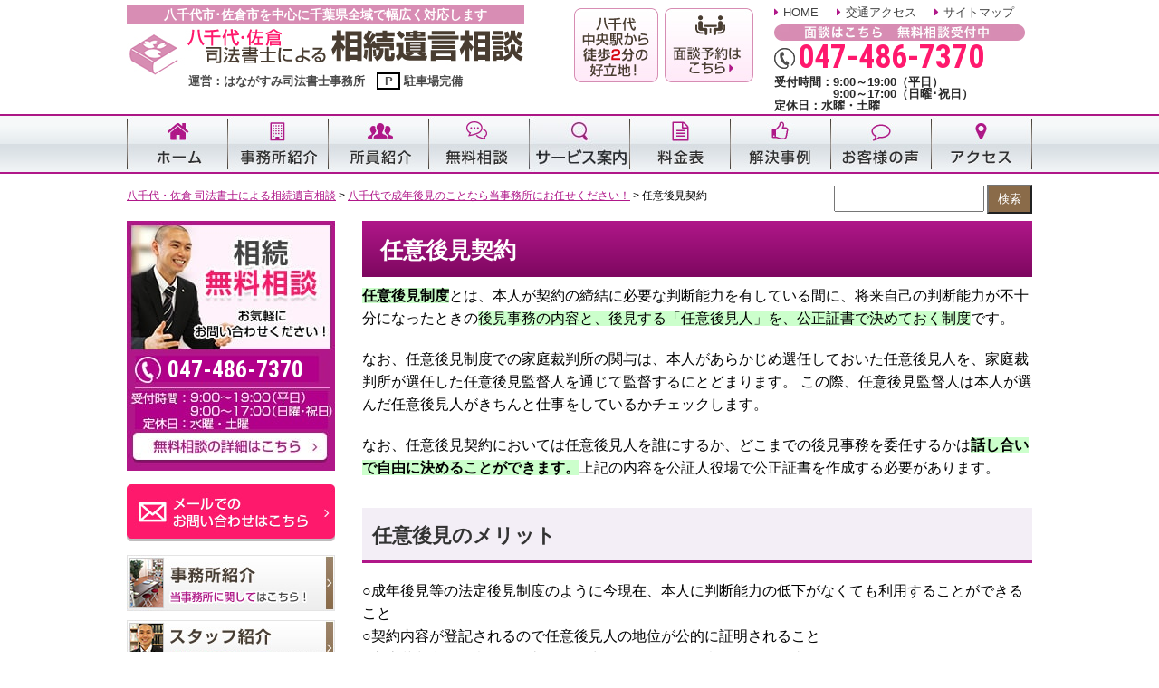

--- FILE ---
content_type: text/html; charset=UTF-8
request_url: https://hanagasumi-souzoku.com/page-168/page-173/
body_size: 20351
content:
<!DOCTYPE html><html><head>  <script defer src="[data-uri]"></script> <meta http-equiv="X-UA-Compatible" content="IE=edge"><meta charset="UTF-8"><title>任意後見契約 | 八千代・佐倉 司法書士による相続遺言相談 | 八千代・佐倉 司法書士による相続遺言相談</title><meta name="description" content="任意後見制度とは、本人が契約の締結に必要な判断能力を有している間に、将来自己の判断能力が不十分になったときの後" /><meta name="robots" content="max-snippet:-1, max-image-preview:large, max-video-preview:-1" /><link rel="canonical" href="https://hanagasumi-souzoku.com/page-168/page-173/" /><meta name="generator" content="All in One SEO (AIOSEO) 4.9.3" /><meta property="og:locale" content="ja_JP" /><meta property="og:site_name" content="八千代・佐倉 司法書士による相続遺言相談 | 登記手続き・遺産分割他" /><meta property="og:type" content="article" /><meta property="og:title" content="任意後見契約 | 八千代・佐倉 司法書士による相続遺言相談" /><meta property="og:description" content="任意後見制度とは、本人が契約の締結に必要な判断能力を有している間に、将来自己の判断能力が不十分になったときの後" /><meta property="og:url" content="https://hanagasumi-souzoku.com/page-168/page-173/" /><meta property="og:image" content="https://hanagasumi-souzoku.com/wp-content/uploads/2023/06/hanagasumi-souzoku.com_.jpg" /><meta property="og:image:secure_url" content="https://hanagasumi-souzoku.com/wp-content/uploads/2023/06/hanagasumi-souzoku.com_.jpg" /><meta property="og:image:width" content="1200" /><meta property="og:image:height" content="628" /><meta property="article:published_time" content="2013-08-06T02:45:21+00:00" /><meta property="article:modified_time" content="2013-08-06T02:45:21+00:00" /><meta name="twitter:card" content="summary" /><meta name="twitter:title" content="任意後見契約 | 八千代・佐倉 司法書士による相続遺言相談" /><meta name="twitter:description" content="任意後見制度とは、本人が契約の締結に必要な判断能力を有している間に、将来自己の判断能力が不十分になったときの後" /><meta name="twitter:image" content="https://hanagasumi-souzoku.com/wp-content/uploads/2023/06/hanagasumi-souzoku.com_.jpg" /> <script type="application/ld+json" class="aioseo-schema">{"@context":"https:\/\/schema.org","@graph":[{"@type":"BreadcrumbList","@id":"https:\/\/hanagasumi-souzoku.com\/page-168\/page-173\/#breadcrumblist","itemListElement":[{"@type":"ListItem","@id":"https:\/\/hanagasumi-souzoku.com#listItem","position":1,"name":"Home","item":"https:\/\/hanagasumi-souzoku.com","nextItem":{"@type":"ListItem","@id":"https:\/\/hanagasumi-souzoku.com\/page-168\/#listItem","name":"\u516b\u5343\u4ee3\u3067\u6210\u5e74\u5f8c\u898b\u306e\u3053\u3068\u306a\u3089\u5f53\u4e8b\u52d9\u6240\u306b\u304a\u4efb\u305b\u304f\u3060\u3055\u3044\uff01"}},{"@type":"ListItem","@id":"https:\/\/hanagasumi-souzoku.com\/page-168\/#listItem","position":2,"name":"\u516b\u5343\u4ee3\u3067\u6210\u5e74\u5f8c\u898b\u306e\u3053\u3068\u306a\u3089\u5f53\u4e8b\u52d9\u6240\u306b\u304a\u4efb\u305b\u304f\u3060\u3055\u3044\uff01","item":"https:\/\/hanagasumi-souzoku.com\/page-168\/","nextItem":{"@type":"ListItem","@id":"https:\/\/hanagasumi-souzoku.com\/page-168\/page-173\/#listItem","name":"\u4efb\u610f\u5f8c\u898b\u5951\u7d04"},"previousItem":{"@type":"ListItem","@id":"https:\/\/hanagasumi-souzoku.com#listItem","name":"Home"}},{"@type":"ListItem","@id":"https:\/\/hanagasumi-souzoku.com\/page-168\/page-173\/#listItem","position":3,"name":"\u4efb\u610f\u5f8c\u898b\u5951\u7d04","previousItem":{"@type":"ListItem","@id":"https:\/\/hanagasumi-souzoku.com\/page-168\/#listItem","name":"\u516b\u5343\u4ee3\u3067\u6210\u5e74\u5f8c\u898b\u306e\u3053\u3068\u306a\u3089\u5f53\u4e8b\u52d9\u6240\u306b\u304a\u4efb\u305b\u304f\u3060\u3055\u3044\uff01"}}]},{"@type":"Organization","@id":"https:\/\/hanagasumi-souzoku.com\/#organization","name":"\u306f\u306a\u304c\u3059\u307f\u53f8\u6cd5\u66f8\u58eb\u4e8b\u52d9\u6240","description":"\u5343\u8449\u770c\u516b\u5343\u4ee3\u5e02\u3086\u308a\u306e\u304d\u53f0\uff11\u4e01\u76ee\uff13\uff15\u306b\u62e0\u70b9\u3092\u7f6e\u304f\u53f8\u6cd5\u66f8\u58eb\u4e8b\u52d9\u6240\u3002\u76f8\u7d9a\u30fb\u907a\u8a00\u306b\u6ce8\u529b\u3001\u76f8\u7d9a\u624b\u7d9a\u304d\u306b\u5f37\u3044\u3002\u4ee3\u8868\u53f8\u6cd5\u66f8\u58eb\u306f\u77f3\u5c71\u5065\u4e8c\u3002","url":"https:\/\/hanagasumi-souzoku.com\/","telephone":"+81474867370"},{"@type":"WebPage","@id":"https:\/\/hanagasumi-souzoku.com\/page-168\/page-173\/#webpage","url":"https:\/\/hanagasumi-souzoku.com\/page-168\/page-173\/","name":"\u4efb\u610f\u5f8c\u898b\u5951\u7d04 | \u516b\u5343\u4ee3\u30fb\u4f50\u5009 \u53f8\u6cd5\u66f8\u58eb\u306b\u3088\u308b\u76f8\u7d9a\u907a\u8a00\u76f8\u8ac7","description":"\u4efb\u610f\u5f8c\u898b\u5236\u5ea6\u3068\u306f\u3001\u672c\u4eba\u304c\u5951\u7d04\u306e\u7de0\u7d50\u306b\u5fc5\u8981\u306a\u5224\u65ad\u80fd\u529b\u3092\u6709\u3057\u3066\u3044\u308b\u9593\u306b\u3001\u5c06\u6765\u81ea\u5df1\u306e\u5224\u65ad\u80fd\u529b\u304c\u4e0d\u5341\u5206\u306b\u306a\u3063\u305f\u3068\u304d\u306e\u5f8c","inLanguage":"ja","isPartOf":{"@id":"https:\/\/hanagasumi-souzoku.com\/#website"},"breadcrumb":{"@id":"https:\/\/hanagasumi-souzoku.com\/page-168\/page-173\/#breadcrumblist"},"datePublished":"2013-08-06T11:45:21+09:00","dateModified":"2013-08-06T11:45:21+09:00"},{"@type":"WebSite","@id":"https:\/\/hanagasumi-souzoku.com\/#website","url":"https:\/\/hanagasumi-souzoku.com\/","name":"\u516b\u5343\u4ee3\u30fb\u4f50\u5009 \u53f8\u6cd5\u66f8\u58eb\u306b\u3088\u308b\u76f8\u7d9a\u907a\u8a00\u76f8\u8ac7","alternateName":"\u53f8\u6cd5\u66f8\u58eb\u306b\u3088\u308b\u76f8\u7d9a\u907a\u8a00\u76f8\u8ac7","description":"\u767b\u8a18\u624b\u7d9a\u304d\u30fb\u907a\u7523\u5206\u5272\u4ed6","inLanguage":"ja","publisher":{"@id":"https:\/\/hanagasumi-souzoku.com\/#organization"}}]}</script> <link rel="alternate" title="oEmbed (JSON)" type="application/json+oembed" href="https://hanagasumi-souzoku.com/wp-json/oembed/1.0/embed?url=https%3A%2F%2Fhanagasumi-souzoku.com%2Fpage-168%2Fpage-173%2F" /><link rel="alternate" title="oEmbed (XML)" type="text/xml+oembed" href="https://hanagasumi-souzoku.com/wp-json/oembed/1.0/embed?url=https%3A%2F%2Fhanagasumi-souzoku.com%2Fpage-168%2Fpage-173%2F&#038;format=xml" /><style id='wp-img-auto-sizes-contain-inline-css' type='text/css'>img:is([sizes=auto i],[sizes^="auto," i]){contain-intrinsic-size:3000px 1500px}
/*# sourceURL=wp-img-auto-sizes-contain-inline-css */</style><style id='wp-block-library-inline-css' type='text/css'>:root{--wp-block-synced-color:#7a00df;--wp-block-synced-color--rgb:122,0,223;--wp-bound-block-color:var(--wp-block-synced-color);--wp-editor-canvas-background:#ddd;--wp-admin-theme-color:#007cba;--wp-admin-theme-color--rgb:0,124,186;--wp-admin-theme-color-darker-10:#006ba1;--wp-admin-theme-color-darker-10--rgb:0,107,160.5;--wp-admin-theme-color-darker-20:#005a87;--wp-admin-theme-color-darker-20--rgb:0,90,135;--wp-admin-border-width-focus:2px}@media (min-resolution:192dpi){:root{--wp-admin-border-width-focus:1.5px}}.wp-element-button{cursor:pointer}:root .has-very-light-gray-background-color{background-color:#eee}:root .has-very-dark-gray-background-color{background-color:#313131}:root .has-very-light-gray-color{color:#eee}:root .has-very-dark-gray-color{color:#313131}:root .has-vivid-green-cyan-to-vivid-cyan-blue-gradient-background{background:linear-gradient(135deg,#00d084,#0693e3)}:root .has-purple-crush-gradient-background{background:linear-gradient(135deg,#34e2e4,#4721fb 50%,#ab1dfe)}:root .has-hazy-dawn-gradient-background{background:linear-gradient(135deg,#faaca8,#dad0ec)}:root .has-subdued-olive-gradient-background{background:linear-gradient(135deg,#fafae1,#67a671)}:root .has-atomic-cream-gradient-background{background:linear-gradient(135deg,#fdd79a,#004a59)}:root .has-nightshade-gradient-background{background:linear-gradient(135deg,#330968,#31cdcf)}:root .has-midnight-gradient-background{background:linear-gradient(135deg,#020381,#2874fc)}:root{--wp--preset--font-size--normal:16px;--wp--preset--font-size--huge:42px}.has-regular-font-size{font-size:1em}.has-larger-font-size{font-size:2.625em}.has-normal-font-size{font-size:var(--wp--preset--font-size--normal)}.has-huge-font-size{font-size:var(--wp--preset--font-size--huge)}.has-text-align-center{text-align:center}.has-text-align-left{text-align:left}.has-text-align-right{text-align:right}.has-fit-text{white-space:nowrap!important}#end-resizable-editor-section{display:none}.aligncenter{clear:both}.items-justified-left{justify-content:flex-start}.items-justified-center{justify-content:center}.items-justified-right{justify-content:flex-end}.items-justified-space-between{justify-content:space-between}.screen-reader-text{border:0;clip-path:inset(50%);height:1px;margin:-1px;overflow:hidden;padding:0;position:absolute;width:1px;word-wrap:normal!important}.screen-reader-text:focus{background-color:#ddd;clip-path:none;color:#444;display:block;font-size:1em;height:auto;left:5px;line-height:normal;padding:15px 23px 14px;text-decoration:none;top:5px;width:auto;z-index:100000}html :where(.has-border-color){border-style:solid}html :where([style*=border-top-color]){border-top-style:solid}html :where([style*=border-right-color]){border-right-style:solid}html :where([style*=border-bottom-color]){border-bottom-style:solid}html :where([style*=border-left-color]){border-left-style:solid}html :where([style*=border-width]){border-style:solid}html :where([style*=border-top-width]){border-top-style:solid}html :where([style*=border-right-width]){border-right-style:solid}html :where([style*=border-bottom-width]){border-bottom-style:solid}html :where([style*=border-left-width]){border-left-style:solid}html :where(img[class*=wp-image-]){height:auto;max-width:100%}:where(figure){margin:0 0 1em}html :where(.is-position-sticky){--wp-admin--admin-bar--position-offset:var(--wp-admin--admin-bar--height,0px)}@media screen and (max-width:600px){html :where(.is-position-sticky){--wp-admin--admin-bar--position-offset:0px}}

/*# sourceURL=wp-block-library-inline-css */</style><style id='global-styles-inline-css' type='text/css'>:root{--wp--preset--aspect-ratio--square: 1;--wp--preset--aspect-ratio--4-3: 4/3;--wp--preset--aspect-ratio--3-4: 3/4;--wp--preset--aspect-ratio--3-2: 3/2;--wp--preset--aspect-ratio--2-3: 2/3;--wp--preset--aspect-ratio--16-9: 16/9;--wp--preset--aspect-ratio--9-16: 9/16;--wp--preset--color--black: #000000;--wp--preset--color--cyan-bluish-gray: #abb8c3;--wp--preset--color--white: #ffffff;--wp--preset--color--pale-pink: #f78da7;--wp--preset--color--vivid-red: #cf2e2e;--wp--preset--color--luminous-vivid-orange: #ff6900;--wp--preset--color--luminous-vivid-amber: #fcb900;--wp--preset--color--light-green-cyan: #7bdcb5;--wp--preset--color--vivid-green-cyan: #00d084;--wp--preset--color--pale-cyan-blue: #8ed1fc;--wp--preset--color--vivid-cyan-blue: #0693e3;--wp--preset--color--vivid-purple: #9b51e0;--wp--preset--gradient--vivid-cyan-blue-to-vivid-purple: linear-gradient(135deg,rgb(6,147,227) 0%,rgb(155,81,224) 100%);--wp--preset--gradient--light-green-cyan-to-vivid-green-cyan: linear-gradient(135deg,rgb(122,220,180) 0%,rgb(0,208,130) 100%);--wp--preset--gradient--luminous-vivid-amber-to-luminous-vivid-orange: linear-gradient(135deg,rgb(252,185,0) 0%,rgb(255,105,0) 100%);--wp--preset--gradient--luminous-vivid-orange-to-vivid-red: linear-gradient(135deg,rgb(255,105,0) 0%,rgb(207,46,46) 100%);--wp--preset--gradient--very-light-gray-to-cyan-bluish-gray: linear-gradient(135deg,rgb(238,238,238) 0%,rgb(169,184,195) 100%);--wp--preset--gradient--cool-to-warm-spectrum: linear-gradient(135deg,rgb(74,234,220) 0%,rgb(151,120,209) 20%,rgb(207,42,186) 40%,rgb(238,44,130) 60%,rgb(251,105,98) 80%,rgb(254,248,76) 100%);--wp--preset--gradient--blush-light-purple: linear-gradient(135deg,rgb(255,206,236) 0%,rgb(152,150,240) 100%);--wp--preset--gradient--blush-bordeaux: linear-gradient(135deg,rgb(254,205,165) 0%,rgb(254,45,45) 50%,rgb(107,0,62) 100%);--wp--preset--gradient--luminous-dusk: linear-gradient(135deg,rgb(255,203,112) 0%,rgb(199,81,192) 50%,rgb(65,88,208) 100%);--wp--preset--gradient--pale-ocean: linear-gradient(135deg,rgb(255,245,203) 0%,rgb(182,227,212) 50%,rgb(51,167,181) 100%);--wp--preset--gradient--electric-grass: linear-gradient(135deg,rgb(202,248,128) 0%,rgb(113,206,126) 100%);--wp--preset--gradient--midnight: linear-gradient(135deg,rgb(2,3,129) 0%,rgb(40,116,252) 100%);--wp--preset--font-size--small: 13px;--wp--preset--font-size--medium: 20px;--wp--preset--font-size--large: 36px;--wp--preset--font-size--x-large: 42px;--wp--preset--spacing--20: 0.44rem;--wp--preset--spacing--30: 0.67rem;--wp--preset--spacing--40: 1rem;--wp--preset--spacing--50: 1.5rem;--wp--preset--spacing--60: 2.25rem;--wp--preset--spacing--70: 3.38rem;--wp--preset--spacing--80: 5.06rem;--wp--preset--shadow--natural: 6px 6px 9px rgba(0, 0, 0, 0.2);--wp--preset--shadow--deep: 12px 12px 50px rgba(0, 0, 0, 0.4);--wp--preset--shadow--sharp: 6px 6px 0px rgba(0, 0, 0, 0.2);--wp--preset--shadow--outlined: 6px 6px 0px -3px rgb(255, 255, 255), 6px 6px rgb(0, 0, 0);--wp--preset--shadow--crisp: 6px 6px 0px rgb(0, 0, 0);}:where(.is-layout-flex){gap: 0.5em;}:where(.is-layout-grid){gap: 0.5em;}body .is-layout-flex{display: flex;}.is-layout-flex{flex-wrap: wrap;align-items: center;}.is-layout-flex > :is(*, div){margin: 0;}body .is-layout-grid{display: grid;}.is-layout-grid > :is(*, div){margin: 0;}:where(.wp-block-columns.is-layout-flex){gap: 2em;}:where(.wp-block-columns.is-layout-grid){gap: 2em;}:where(.wp-block-post-template.is-layout-flex){gap: 1.25em;}:where(.wp-block-post-template.is-layout-grid){gap: 1.25em;}.has-black-color{color: var(--wp--preset--color--black) !important;}.has-cyan-bluish-gray-color{color: var(--wp--preset--color--cyan-bluish-gray) !important;}.has-white-color{color: var(--wp--preset--color--white) !important;}.has-pale-pink-color{color: var(--wp--preset--color--pale-pink) !important;}.has-vivid-red-color{color: var(--wp--preset--color--vivid-red) !important;}.has-luminous-vivid-orange-color{color: var(--wp--preset--color--luminous-vivid-orange) !important;}.has-luminous-vivid-amber-color{color: var(--wp--preset--color--luminous-vivid-amber) !important;}.has-light-green-cyan-color{color: var(--wp--preset--color--light-green-cyan) !important;}.has-vivid-green-cyan-color{color: var(--wp--preset--color--vivid-green-cyan) !important;}.has-pale-cyan-blue-color{color: var(--wp--preset--color--pale-cyan-blue) !important;}.has-vivid-cyan-blue-color{color: var(--wp--preset--color--vivid-cyan-blue) !important;}.has-vivid-purple-color{color: var(--wp--preset--color--vivid-purple) !important;}.has-black-background-color{background-color: var(--wp--preset--color--black) !important;}.has-cyan-bluish-gray-background-color{background-color: var(--wp--preset--color--cyan-bluish-gray) !important;}.has-white-background-color{background-color: var(--wp--preset--color--white) !important;}.has-pale-pink-background-color{background-color: var(--wp--preset--color--pale-pink) !important;}.has-vivid-red-background-color{background-color: var(--wp--preset--color--vivid-red) !important;}.has-luminous-vivid-orange-background-color{background-color: var(--wp--preset--color--luminous-vivid-orange) !important;}.has-luminous-vivid-amber-background-color{background-color: var(--wp--preset--color--luminous-vivid-amber) !important;}.has-light-green-cyan-background-color{background-color: var(--wp--preset--color--light-green-cyan) !important;}.has-vivid-green-cyan-background-color{background-color: var(--wp--preset--color--vivid-green-cyan) !important;}.has-pale-cyan-blue-background-color{background-color: var(--wp--preset--color--pale-cyan-blue) !important;}.has-vivid-cyan-blue-background-color{background-color: var(--wp--preset--color--vivid-cyan-blue) !important;}.has-vivid-purple-background-color{background-color: var(--wp--preset--color--vivid-purple) !important;}.has-black-border-color{border-color: var(--wp--preset--color--black) !important;}.has-cyan-bluish-gray-border-color{border-color: var(--wp--preset--color--cyan-bluish-gray) !important;}.has-white-border-color{border-color: var(--wp--preset--color--white) !important;}.has-pale-pink-border-color{border-color: var(--wp--preset--color--pale-pink) !important;}.has-vivid-red-border-color{border-color: var(--wp--preset--color--vivid-red) !important;}.has-luminous-vivid-orange-border-color{border-color: var(--wp--preset--color--luminous-vivid-orange) !important;}.has-luminous-vivid-amber-border-color{border-color: var(--wp--preset--color--luminous-vivid-amber) !important;}.has-light-green-cyan-border-color{border-color: var(--wp--preset--color--light-green-cyan) !important;}.has-vivid-green-cyan-border-color{border-color: var(--wp--preset--color--vivid-green-cyan) !important;}.has-pale-cyan-blue-border-color{border-color: var(--wp--preset--color--pale-cyan-blue) !important;}.has-vivid-cyan-blue-border-color{border-color: var(--wp--preset--color--vivid-cyan-blue) !important;}.has-vivid-purple-border-color{border-color: var(--wp--preset--color--vivid-purple) !important;}.has-vivid-cyan-blue-to-vivid-purple-gradient-background{background: var(--wp--preset--gradient--vivid-cyan-blue-to-vivid-purple) !important;}.has-light-green-cyan-to-vivid-green-cyan-gradient-background{background: var(--wp--preset--gradient--light-green-cyan-to-vivid-green-cyan) !important;}.has-luminous-vivid-amber-to-luminous-vivid-orange-gradient-background{background: var(--wp--preset--gradient--luminous-vivid-amber-to-luminous-vivid-orange) !important;}.has-luminous-vivid-orange-to-vivid-red-gradient-background{background: var(--wp--preset--gradient--luminous-vivid-orange-to-vivid-red) !important;}.has-very-light-gray-to-cyan-bluish-gray-gradient-background{background: var(--wp--preset--gradient--very-light-gray-to-cyan-bluish-gray) !important;}.has-cool-to-warm-spectrum-gradient-background{background: var(--wp--preset--gradient--cool-to-warm-spectrum) !important;}.has-blush-light-purple-gradient-background{background: var(--wp--preset--gradient--blush-light-purple) !important;}.has-blush-bordeaux-gradient-background{background: var(--wp--preset--gradient--blush-bordeaux) !important;}.has-luminous-dusk-gradient-background{background: var(--wp--preset--gradient--luminous-dusk) !important;}.has-pale-ocean-gradient-background{background: var(--wp--preset--gradient--pale-ocean) !important;}.has-electric-grass-gradient-background{background: var(--wp--preset--gradient--electric-grass) !important;}.has-midnight-gradient-background{background: var(--wp--preset--gradient--midnight) !important;}.has-small-font-size{font-size: var(--wp--preset--font-size--small) !important;}.has-medium-font-size{font-size: var(--wp--preset--font-size--medium) !important;}.has-large-font-size{font-size: var(--wp--preset--font-size--large) !important;}.has-x-large-font-size{font-size: var(--wp--preset--font-size--x-large) !important;}
/*# sourceURL=global-styles-inline-css */</style><style id='classic-theme-styles-inline-css' type='text/css'>/*! This file is auto-generated */
.wp-block-button__link{color:#fff;background-color:#32373c;border-radius:9999px;box-shadow:none;text-decoration:none;padding:calc(.667em + 2px) calc(1.333em + 2px);font-size:1.125em}.wp-block-file__button{background:#32373c;color:#fff;text-decoration:none}
/*# sourceURL=/wp-includes/css/classic-themes.min.css */</style><link rel='stylesheet' id='contact-form-7-css' href='https://hanagasumi-souzoku.com/wp-content/cache/autoptimize/css/autoptimize_single_64ac31699f5326cb3c76122498b76f66.css?ver=6.1.4' type='text/css' media='all' /><link rel='stylesheet' id='wp-pagenavi-css' href='https://hanagasumi-souzoku.com/wp-content/cache/autoptimize/css/autoptimize_single_73d29ecb3ae4eb2b78712fab3a46d32d.css?ver=2.70' type='text/css' media='all' /> <script type="text/javascript" src="//ajax.googleapis.com/ajax/libs/jquery/1.10.2/jquery.min.js?ver=6.9" id="jquery-js"></script> <script defer type="text/javascript" src="https://hanagasumi-souzoku.com/wp-content/themes/hanagasumi/js/jquery.bxslider.min.js?ver=6.9" id="jquery.bxslider.min-js"></script> <script defer type="text/javascript" src="https://hanagasumi-souzoku.com/wp-content/cache/autoptimize/js/autoptimize_single_1f9648f77f29f44ceee27a47f32c1d66.js?ver=6.9" id="jquery.heightLine-js"></script> <script defer type="text/javascript" src="https://hanagasumi-souzoku.com/wp-content/cache/autoptimize/js/autoptimize_single_0bfbd495bd51ac349d6a74aec17194ce.js?ver=6.9" id="common-js"></script> <link rel="https://api.w.org/" href="https://hanagasumi-souzoku.com/wp-json/" /><link rel="alternate" title="JSON" type="application/json" href="https://hanagasumi-souzoku.com/wp-json/wp/v2/pages/173" /><style type="text/css">.recentcomments a{display:inline !important;padding:0 !important;margin:0 !important;}</style><link rel="icon" href="https://hanagasumi-souzoku.com/wp-content/uploads/2024/04/cropped-cropped-site_icon-1-32x32.png" sizes="32x32" /><link rel="icon" href="https://hanagasumi-souzoku.com/wp-content/uploads/2024/04/cropped-cropped-site_icon-1-192x192.png" sizes="192x192" /><link rel="apple-touch-icon" href="https://hanagasumi-souzoku.com/wp-content/uploads/2024/04/cropped-cropped-site_icon-1-180x180.png" /><meta name="msapplication-TileImage" content="https://hanagasumi-souzoku.com/wp-content/uploads/2024/04/cropped-cropped-site_icon-1-270x270.png" /><link rel="stylesheet" href="https://hanagasumi-souzoku.com/wp-content/cache/autoptimize/css/autoptimize_single_ca8da45575ca5066eef78946f89aa0e0.css"><link rel="stylesheet" href="https://hanagasumi-souzoku.com/wp-content/cache/autoptimize/css/autoptimize_single_77685bccdd02e8d46ce0c7ce3cdd4cdd.css"><link rel="stylesheet" href="https://hanagasumi-souzoku.com/wp-content/cache/autoptimize/css/autoptimize_single_e9604453198d460b4b4ef6b5c7b9f91d.css"><link href="https://hanagasumi-souzoku.com/wp-content/cache/autoptimize/css/autoptimize_single_57e23175d80ace4c866f11b02674f443.css" rel="stylesheet" type="text/css" media="all" /><link rel="stylesheet" href="https://maxcdn.bootstrapcdn.com/font-awesome/4.7.0/css/font-awesome.min.css"><link rel="stylesheet" href="https://fonts.googleapis.com/css?family=Roboto+Condensed:700"></head><body>
 <noscript><iframe src="https://www.googletagmanager.com/ns.html?id=GTM-WQWLSPR"
height="0" width="0" style="display:none;visibility:hidden"></iframe></noscript><header><div class="wrap cf"><div class="cmn_logo"><h1>八千代市･佐倉市を中心に千葉県全域で幅広く対応します</h1> <a href="/" class="hv"><img src="https://hanagasumi-souzoku.com/wp-content/themes/hanagasumi/img/cmn/logo.jpg" alt="八千代･佐倉司法書士による相続遺言相談"></a><p>運営：はながすみ司法書士事務所　<span style="border:2px solid #000; padding:0 0.5em;">P</span> 駐車場完備</p></div><div class="btn_box"><ul class="cf"><li><a href="/page-391/page-395"><noscript><img src="https://hanagasumi-souzoku.com/wp-content/themes/hanagasumi/img/cmn/hd_btn01_off.jpg" alt="八千代中央駅から徒歩2分の好立地！"></noscript><img class="lazyload" src='data:image/svg+xml,%3Csvg%20xmlns=%22http://www.w3.org/2000/svg%22%20viewBox=%220%200%20210%20140%22%3E%3C/svg%3E' data-src="https://hanagasumi-souzoku.com/wp-content/themes/hanagasumi/img/cmn/hd_btn01_off.jpg" alt="八千代中央駅から徒歩2分の好立地！"></a></li><li><a href="/page-453/"><noscript><img src="https://hanagasumi-souzoku.com/wp-content/themes/hanagasumi/img/cmn/hd_btn02_off.jpg" alt="面談予約はこちら"></noscript><img class="lazyload" src='data:image/svg+xml,%3Csvg%20xmlns=%22http://www.w3.org/2000/svg%22%20viewBox=%220%200%20210%20140%22%3E%3C/svg%3E' data-src="https://hanagasumi-souzoku.com/wp-content/themes/hanagasumi/img/cmn/hd_btn02_off.jpg" alt="面談予約はこちら"></a></li></ul></div><div class="func_box"><ul class="cf"><li><a href="/" class="hv">HOME</a></li><li><a href="/page-391/page-395" class="hv">交通アクセス</a></li><li><a href="/page-21" class="hv">サイトマップ</a></li></ul> <b><noscript><img src="https://hanagasumi-souzoku.com/wp-content/themes/hanagasumi/img/cmn/hd_tel_ttl.jpg" alt="面談はこちら　無料相談受付中"></noscript><img class="lazyload" src='data:image/svg+xml,%3Csvg%20xmlns=%22http://www.w3.org/2000/svg%22%20viewBox=%220%200%20210%20140%22%3E%3C/svg%3E' data-src="https://hanagasumi-souzoku.com/wp-content/themes/hanagasumi/img/cmn/hd_tel_ttl.jpg" alt="面談はこちら　無料相談受付中"></b><p class="tel_num"><span id="phone_number_holder_0" class="tel">047-486-7370</span></p><p class="txt">受付時間：9:00～19:00（平日）<br />　　　　　9:00～17:00（日曜･祝日）<br />定休日：水曜・土曜</p></div></div></header><div id="gn"><div class="wrap"><ul class="cf"><li><a href="/"><noscript><img src="https://hanagasumi-souzoku.com/wp-content/themes/hanagasumi/img/navi/btn01_off.jpg" alt="ホーム"></noscript><img class="lazyload" src='data:image/svg+xml,%3Csvg%20xmlns=%22http://www.w3.org/2000/svg%22%20viewBox=%220%200%20210%20140%22%3E%3C/svg%3E' data-src="https://hanagasumi-souzoku.com/wp-content/themes/hanagasumi/img/navi/btn01_off.jpg" alt="ホーム"></a></li><li><a href="/page-39"><noscript><img src="https://hanagasumi-souzoku.com/wp-content/themes/hanagasumi/img/navi/btn02_off.jpg" alt="事務所紹介"></noscript><img class="lazyload" src='data:image/svg+xml,%3Csvg%20xmlns=%22http://www.w3.org/2000/svg%22%20viewBox=%220%200%20210%20140%22%3E%3C/svg%3E' data-src="https://hanagasumi-souzoku.com/wp-content/themes/hanagasumi/img/navi/btn02_off.jpg" alt="事務所紹介"></a></li><li><a href="/page-391/page-894"><noscript><img src="https://hanagasumi-souzoku.com/wp-content/themes/hanagasumi/img/navi/btn03_off.jpg" alt="所員紹介"></noscript><img class="lazyload" src='data:image/svg+xml,%3Csvg%20xmlns=%22http://www.w3.org/2000/svg%22%20viewBox=%220%200%20210%20140%22%3E%3C/svg%3E' data-src="https://hanagasumi-souzoku.com/wp-content/themes/hanagasumi/img/navi/btn03_off.jpg" alt="所員紹介"></a></li><li><a href="/page-453/"><noscript><img src="https://hanagasumi-souzoku.com/wp-content/themes/hanagasumi/img/navi/btn04_off.jpg" alt="無料相談"></noscript><img class="lazyload" src='data:image/svg+xml,%3Csvg%20xmlns=%22http://www.w3.org/2000/svg%22%20viewBox=%220%200%20210%20140%22%3E%3C/svg%3E' data-src="https://hanagasumi-souzoku.com/wp-content/themes/hanagasumi/img/navi/btn04_off.jpg" alt="無料相談"></a></li><li><a href="/service/"><noscript><img src="https://hanagasumi-souzoku.com/wp-content/themes/hanagasumi/img/navi/btn10_off.jpg" alt="サービス案内"></noscript><img class="lazyload" src='data:image/svg+xml,%3Csvg%20xmlns=%22http://www.w3.org/2000/svg%22%20viewBox=%220%200%20210%20140%22%3E%3C/svg%3E' data-src="https://hanagasumi-souzoku.com/wp-content/themes/hanagasumi/img/navi/btn10_off.jpg" alt="サービス案内"></a></li><li><a href="/page-89"><noscript><img src="https://hanagasumi-souzoku.com/wp-content/themes/hanagasumi/img/navi/btn05_off.jpg" alt="料金表"></noscript><img class="lazyload" src='data:image/svg+xml,%3Csvg%20xmlns=%22http://www.w3.org/2000/svg%22%20viewBox=%220%200%20210%20140%22%3E%3C/svg%3E' data-src="https://hanagasumi-souzoku.com/wp-content/themes/hanagasumi/img/navi/btn05_off.jpg" alt="料金表"></a></li><li><a href="/case"><noscript><img src="https://hanagasumi-souzoku.com/wp-content/themes/hanagasumi/img/navi/btn06_off.jpg" alt="解決事例"></noscript><img class="lazyload" src='data:image/svg+xml,%3Csvg%20xmlns=%22http://www.w3.org/2000/svg%22%20viewBox=%220%200%20210%20140%22%3E%3C/svg%3E' data-src="https://hanagasumi-souzoku.com/wp-content/themes/hanagasumi/img/navi/btn06_off.jpg" alt="解決事例"></a></li><li><a href="/page-1538/"><noscript><img src="https://hanagasumi-souzoku.com/wp-content/themes/hanagasumi/img/navi/btn07_off.jpg" alt="お客様の声"></noscript><img class="lazyload" src='data:image/svg+xml,%3Csvg%20xmlns=%22http://www.w3.org/2000/svg%22%20viewBox=%220%200%20210%20140%22%3E%3C/svg%3E' data-src="https://hanagasumi-souzoku.com/wp-content/themes/hanagasumi/img/navi/btn07_off.jpg" alt="お客様の声"></a></li><li><a href="/page-391/page-395"><noscript><img src="https://hanagasumi-souzoku.com/wp-content/themes/hanagasumi/img/navi/btn09_off.jpg" alt="アクセス"></noscript><img class="lazyload" src='data:image/svg+xml,%3Csvg%20xmlns=%22http://www.w3.org/2000/svg%22%20viewBox=%220%200%20210%20140%22%3E%3C/svg%3E' data-src="https://hanagasumi-souzoku.com/wp-content/themes/hanagasumi/img/navi/btn09_off.jpg" alt="アクセス"></a></li></ul></div></div><div id="page_contents"><div id="breadcrumbs"><div class="wrap"> <span property="itemListElement" typeof="ListItem"><a property="item" typeof="WebPage" title="八千代・佐倉 司法書士による相続遺言相談へ移動する" href="https://hanagasumi-souzoku.com" class="home" ><span property="name">八千代・佐倉 司法書士による相続遺言相談</span></a><meta property="position" content="1"></span> &gt; <span property="itemListElement" typeof="ListItem"><a property="item" typeof="WebPage" title="八千代で成年後見のことなら当事務所にお任せください！へ移動する" href="https://hanagasumi-souzoku.com/page-168/" class="post post-page" ><span property="name">八千代で成年後見のことなら当事務所にお任せください！</span></a><meta property="position" content="2"></span> &gt; <span property="itemListElement" typeof="ListItem"><span property="name" class="post post-page current-item">任意後見契約</span><meta property="url" content="https://hanagasumi-souzoku.com/page-168/page-173/"><meta property="position" content="3"></span><div class="search_wrap"><form method="get" action="/"> <input name="s" id="s" type="text"> <input id="submit" type="submit" value="検索"></form></div></div></div><div id="contents" class="wrap cf"><div id="main_contents"><div id="page"><h2>任意後見契約</h2><p><strong><span style="background-color: #ccffcc; color: #000000;">任意後見制度</span></strong>とは、本人が契約の締結に必要な判断能力を有している間に、将来自己の判断能力が不十分になったときの<span style="background-color: #ccffcc; color: #000000;">後見事務の内容と、後見する「任意後見人」を、公正証書で決めておく制度</span>です。</p><p>なお、任意後見制度での家庭裁判所の関与は、本人があらかじめ選任しておいた任意後見人を、家庭裁判所が選任した任意後見監督人を通じて監督するにとどまります。 この際、任意後見監督人は本人が選んだ任意後見人がきちんと仕事をしているかチェックします。</p><p>なお、任意後見契約においては任意後見人を誰にするか、どこまでの後見事務を委任するかは<strong><span style="background-color: #ccffcc; color: #000000;">話し合いで自由に決めることができます。</span></strong>上記の内容を公証人役場で公正証書を作成する必要があります。</p><h3>任意後見のメリット</h3><p><b>○</b>成年後見等の法定後見制度のように今現在、本人に判断能力の低下がなくても利用することができること<br /><b>○</b>契約内容が登記されるので任意後見人の地位が公的に証明されること<br /><b>○</b>家庭裁判所で任意後見監督人が選出されるので、任意後見人の仕事ぶりをチェックできること</p><p>などの良いところがあります。</p><h4>任意後見のデメリット</h4><p><b>×</b>死後の処理を委任することが出来ない <br /><b>×</b>法定後見制度のような取消権がない <br /><b>×</b>財産管理委任契約に比べ、迅速性に欠ける <br /><b>×</b>本人の判断能力の低下前に契約は出来るが、実際に管理は出来ない</p><p>良い点悪い点をしっかりとおさえて、任意後見をするかしないかの判断をすることをお勧めします。</p><style type="text/css">.entry-meta { font-size:12px; }
.entry-meta { clear:both; margin:1em 0 0; border:dotted 1px #ccc; padding:5px; }
.entry-meta .date { text-align:right; }</style><div class="entry-meta"> <span class="date"><time class="entry-date" datetime="2013-08-06T11:45:21+09:00">投稿日2013年8月6日</time></span><span class="date"><time class="entry-date" datetime="2013-08-06T11:45:21+09:00">（更新日2013年8月6日）</time></span></div><div class="page_under01"><ul class="parent"><li><a>八千代で成年後見のことなら当事務所にお任せください！</a></li></ul><ul class="child"><li class="page_item page-item-173 current_page_item"><a href="https://hanagasumi-souzoku.com/page-168/page-173/" aria-current="page">任意後見契約</a></li><li class="page_item page-item-540"><a href="https://hanagasumi-souzoku.com/page-168/page-540/">後見のＱ＆Ａ</a></li><li class="page_item page-item-177"><a href="https://hanagasumi-souzoku.com/page-168/page-177/">後見人の選び方</a></li><li class="page_item page-item-544"><a href="https://hanagasumi-souzoku.com/page-168/page-544/">後見制度の種類</a></li><li class="page_item page-item-171"><a href="https://hanagasumi-souzoku.com/page-168/page-171/">成年後見の申立</a></li><li class="page_item page-item-2743"><a href="https://hanagasumi-souzoku.com/page-168/page-2743/">成年後見を司法書士に依頼するメリット</a></li><li class="page_item page-item-1499"><a href="https://hanagasumi-souzoku.com/page-168/page-1499/">成年後見手続きサポート</a></li><li class="page_item page-item-182"><a href="https://hanagasumi-souzoku.com/page-168/page-182/">死後事務委任契約</a></li><li class="page_item page-item-179"><a href="https://hanagasumi-souzoku.com/page-168/page-179/">財産管理委任契約</a></li></ul></div><div class="widget wAuthor"><div class="pkg"><div class="txt"><h2 class="head">この記事は司法書士が監修しております。</h2><h3 class="head2"><span>司法書士</span>　石山健二</h3><div style="line-height:1.4;"> 相続の累計問合せ件数4,479件（2023年末まで）と実績が豊富で、相続に特化するはながすみ司法書士事務所の所長。相続は丁寧な説明が必要というのがモットーで、相続の幅広い知識と経験を基にした顧客本位の相談対応をワンストップで行っている。</div></div></div></div><div class="page_under02"> <a href="/page-453/" class="hv"> <noscript><img src="https://hanagasumi-souzoku.com/wp-content/themes/hanagasumi/img/page/bl01_btn.jpg" alt="相続・遺言の無料相談受付中！"></noscript><img class="lazyload" src='data:image/svg+xml,%3Csvg%20xmlns=%22http://www.w3.org/2000/svg%22%20viewBox=%220%200%20210%20140%22%3E%3C/svg%3E' data-src="https://hanagasumi-souzoku.com/wp-content/themes/hanagasumi/img/page/bl01_btn.jpg" alt="相続・遺言の無料相談受付中！"> <b class="tel_num"><span id="phone_number_holder_2" class="tel">047-486-7370</span></b> </a></div><div class="page_under03"><h4>相続のご相談は当事務所にお任せください</h4><ul class="cf"><li><a href="/page-1538/" class="hv"><noscript><img src="https://hanagasumi-souzoku.com/wp-content/themes/hanagasumi/img/page/bl02_btn01.jpg" alt="ご相談者様の声"></noscript><img class="lazyload" src='data:image/svg+xml,%3Csvg%20xmlns=%22http://www.w3.org/2000/svg%22%20viewBox=%220%200%20210%20140%22%3E%3C/svg%3E' data-src="https://hanagasumi-souzoku.com/wp-content/themes/hanagasumi/img/page/bl02_btn01.jpg" alt="ご相談者様の声"></a></li><li><a href="/case/" class="hv"><noscript><img src="https://hanagasumi-souzoku.com/wp-content/themes/hanagasumi/img/page/bl02_btn02.jpg" alt="当事務所の解決事例"></noscript><img class="lazyload" src='data:image/svg+xml,%3Csvg%20xmlns=%22http://www.w3.org/2000/svg%22%20viewBox=%220%200%20210%20140%22%3E%3C/svg%3E' data-src="https://hanagasumi-souzoku.com/wp-content/themes/hanagasumi/img/page/bl02_btn02.jpg" alt="当事務所の解決事例"></a></li></ul></div><div class="page_under04"><h4>よくご覧いただくコンテンツ一覧</h4><div class="inner"><ul class="cf"><li><a href="/" class="hv"><noscript><img src="https://hanagasumi-souzoku.com/wp-content/themes/hanagasumi/img/page/bl03_btn01.jpg" alt="ホーム"></noscript><img class="lazyload" src='data:image/svg+xml,%3Csvg%20xmlns=%22http://www.w3.org/2000/svg%22%20viewBox=%220%200%20210%20140%22%3E%3C/svg%3E' data-src="https://hanagasumi-souzoku.com/wp-content/themes/hanagasumi/img/page/bl03_btn01.jpg" alt="ホーム"></a></li><li><a href="/page-391/page-1706" class="hv"><noscript><img src="https://hanagasumi-souzoku.com/wp-content/themes/hanagasumi/img/page/bl03_btn02.jpg" alt="選ばれる理由"></noscript><img class="lazyload" src='data:image/svg+xml,%3Csvg%20xmlns=%22http://www.w3.org/2000/svg%22%20viewBox=%220%200%20210%20140%22%3E%3C/svg%3E' data-src="https://hanagasumi-souzoku.com/wp-content/themes/hanagasumi/img/page/bl03_btn02.jpg" alt="選ばれる理由"></a></li><li><a href="/page-39" class="hv"><noscript><img src="https://hanagasumi-souzoku.com/wp-content/themes/hanagasumi/img/page/bl03_btn03.jpg" alt="事務所紹介"></noscript><img class="lazyload" src='data:image/svg+xml,%3Csvg%20xmlns=%22http://www.w3.org/2000/svg%22%20viewBox=%220%200%20210%20140%22%3E%3C/svg%3E' data-src="https://hanagasumi-souzoku.com/wp-content/themes/hanagasumi/img/page/bl03_btn03.jpg" alt="事務所紹介"></a></li><li><a href="/page-391/page-894" class="hv"><noscript><img src="https://hanagasumi-souzoku.com/wp-content/themes/hanagasumi/img/page/bl03_btn04.jpg" alt="スタッフ紹介"></noscript><img class="lazyload" src='data:image/svg+xml,%3Csvg%20xmlns=%22http://www.w3.org/2000/svg%22%20viewBox=%220%200%20210%20140%22%3E%3C/svg%3E' data-src="https://hanagasumi-souzoku.com/wp-content/themes/hanagasumi/img/page/bl03_btn04.jpg" alt="スタッフ紹介"></a></li><li><a href="/page-89" class="hv"><noscript><img src="https://hanagasumi-souzoku.com/wp-content/themes/hanagasumi/img/page/bl03_btn05.jpg" alt="料金表"></noscript><img class="lazyload" src='data:image/svg+xml,%3Csvg%20xmlns=%22http://www.w3.org/2000/svg%22%20viewBox=%220%200%20210%20140%22%3E%3C/svg%3E' data-src="https://hanagasumi-souzoku.com/wp-content/themes/hanagasumi/img/page/bl03_btn05.jpg" alt="料金表"></a></li><li><a href="/page-391/page-395" class="hv"><noscript><img src="https://hanagasumi-souzoku.com/wp-content/themes/hanagasumi/img/page/bl03_btn06.jpg" alt="アクセス"></noscript><img class="lazyload" src='data:image/svg+xml,%3Csvg%20xmlns=%22http://www.w3.org/2000/svg%22%20viewBox=%220%200%20210%20140%22%3E%3C/svg%3E' data-src="https://hanagasumi-souzoku.com/wp-content/themes/hanagasumi/img/page/bl03_btn06.jpg" alt="アクセス"></a></li><li><a href="/service/" class="hv"><noscript><img src="https://hanagasumi-souzoku.com/wp-content/themes/hanagasumi/img/page/bl03_btn07.jpg" alt="サービス"></noscript><img class="lazyload" src='data:image/svg+xml,%3Csvg%20xmlns=%22http://www.w3.org/2000/svg%22%20viewBox=%220%200%20210%20140%22%3E%3C/svg%3E' data-src="https://hanagasumi-souzoku.com/wp-content/themes/hanagasumi/img/page/bl03_btn07.jpg" alt="サービス"></a></li><li><a href="/page-369" class="hv"><noscript><img src="https://hanagasumi-souzoku.com/wp-content/themes/hanagasumi/img/page/bl03_btn08.jpg" alt="問い合わせ"></noscript><img class="lazyload" src='data:image/svg+xml,%3Csvg%20xmlns=%22http://www.w3.org/2000/svg%22%20viewBox=%220%200%20210%20140%22%3E%3C/svg%3E' data-src="https://hanagasumi-souzoku.com/wp-content/themes/hanagasumi/img/page/bl03_btn08.jpg" alt="問い合わせ"></a></li></ul></div></div></div></div><div id="sidebar"><div class="bl01"> <a href="/page-453/" class="hv"><noscript><img src="https://hanagasumi-souzoku.com/wp-content/themes/hanagasumi/img/side/bl01_btn.jpg" alt="相続無料相談"></noscript><img class="lazyload" src='data:image/svg+xml,%3Csvg%20xmlns=%22http://www.w3.org/2000/svg%22%20viewBox=%220%200%20210%20140%22%3E%3C/svg%3E' data-src="https://hanagasumi-souzoku.com/wp-content/themes/hanagasumi/img/side/bl01_btn.jpg" alt="相続無料相談"></a><p class="tel_num"><span id="phone_number_holder_4" class="tel">047-486-7370</span></p></div><div class="bl02"><ul><li><a href="/page-369" class="hv"><noscript><img src="https://hanagasumi-souzoku.com/wp-content/themes/hanagasumi/img/side/bl02_btn01.jpg" alt="メールでのお問い合わせはこちら"></noscript><img class="lazyload" src='data:image/svg+xml,%3Csvg%20xmlns=%22http://www.w3.org/2000/svg%22%20viewBox=%220%200%20210%20140%22%3E%3C/svg%3E' data-src="https://hanagasumi-souzoku.com/wp-content/themes/hanagasumi/img/side/bl02_btn01.jpg" alt="メールでのお問い合わせはこちら"></a></li><li><a href="/page-39" class="hv"><noscript><img src="https://hanagasumi-souzoku.com/wp-content/themes/hanagasumi/img/side/bl02_btn02.jpg" alt="事務所紹介"></noscript><img class="lazyload" src='data:image/svg+xml,%3Csvg%20xmlns=%22http://www.w3.org/2000/svg%22%20viewBox=%220%200%20210%20140%22%3E%3C/svg%3E' data-src="https://hanagasumi-souzoku.com/wp-content/themes/hanagasumi/img/side/bl02_btn02.jpg" alt="事務所紹介"></a></li><li><a href="/page-391/page-894" class="hv"><noscript><img src="https://hanagasumi-souzoku.com/wp-content/themes/hanagasumi/img/side/bl02_btn03.jpg" alt="スタッフ紹介"></noscript><img class="lazyload" src='data:image/svg+xml,%3Csvg%20xmlns=%22http://www.w3.org/2000/svg%22%20viewBox=%220%200%20210%20140%22%3E%3C/svg%3E' data-src="https://hanagasumi-souzoku.com/wp-content/themes/hanagasumi/img/side/bl02_btn03.jpg" alt="スタッフ紹介"></a></li><li><a href="/page-89" class="hv"><noscript><img src="https://hanagasumi-souzoku.com/wp-content/themes/hanagasumi/img/side/bl02_btn04.jpg" alt="料金表"></noscript><img class="lazyload" src='data:image/svg+xml,%3Csvg%20xmlns=%22http://www.w3.org/2000/svg%22%20viewBox=%220%200%20210%20140%22%3E%3C/svg%3E' data-src="https://hanagasumi-souzoku.com/wp-content/themes/hanagasumi/img/side/bl02_btn04.jpg" alt="料金表"></a></li><li><a href="/page-391/page-395" class="hv"><noscript><img src="https://hanagasumi-souzoku.com/wp-content/themes/hanagasumi/img/side/bl02_btn05.jpg" alt="アクセス"></noscript><img class="lazyload" src='data:image/svg+xml,%3Csvg%20xmlns=%22http://www.w3.org/2000/svg%22%20viewBox=%220%200%20210%20140%22%3E%3C/svg%3E' data-src="https://hanagasumi-souzoku.com/wp-content/themes/hanagasumi/img/side/bl02_btn05.jpg" alt="アクセス"></a></li><li><a href="/page-453/" class="hv"><noscript><img src="https://hanagasumi-souzoku.com/wp-content/themes/hanagasumi/img/side/bl02_btn06.jpg" alt="ご相談の流れ"></noscript><img class="lazyload" src='data:image/svg+xml,%3Csvg%20xmlns=%22http://www.w3.org/2000/svg%22%20viewBox=%220%200%20210%20140%22%3E%3C/svg%3E' data-src="https://hanagasumi-souzoku.com/wp-content/themes/hanagasumi/img/side/bl02_btn06.jpg" alt="ご相談の流れ"></a></li><li><a href="/page-1538/" class="hv"><noscript><img src="https://hanagasumi-souzoku.com/wp-content/themes/hanagasumi/img/side/bl02_btn07.jpg" alt="ご相談者様の体験談"></noscript><img class="lazyload" src='data:image/svg+xml,%3Csvg%20xmlns=%22http://www.w3.org/2000/svg%22%20viewBox=%220%200%20210%20140%22%3E%3C/svg%3E' data-src="https://hanagasumi-souzoku.com/wp-content/themes/hanagasumi/img/side/bl02_btn07.jpg" alt="ご相談者様の体験談"></a></li><li><a href="/case" class="hv"><noscript><img src="https://hanagasumi-souzoku.com/wp-content/themes/hanagasumi/img/side/bl02_btn08.jpg" alt="当事務所の解決事例"></noscript><img class="lazyload" src='data:image/svg+xml,%3Csvg%20xmlns=%22http://www.w3.org/2000/svg%22%20viewBox=%220%200%20210%20140%22%3E%3C/svg%3E' data-src="https://hanagasumi-souzoku.com/wp-content/themes/hanagasumi/img/side/bl02_btn08.jpg" alt="当事務所の解決事例"></a></li></ul></div><div class="bl03"><div class="ttl"> <b class="mincho">Content menu</b></div><div class="menu-sidebar-container"><ul id="menu-sidebar" class="menu"><li id="menu-item-3467" class="menu-item menu-item-type-post_type menu-item-object-page menu-item-home menu-item-3467"><a href="https://hanagasumi-souzoku.com/">トップページ</a></li><li id="menu-item-3457" class="menu-item menu-item-type-post_type menu-item-object-page menu-item-has-children menu-item-3457"><a href="https://hanagasumi-souzoku.com/page-391/">事務所紹介</a><ul class="sub-menu"><li id="menu-item-3459" class="menu-item menu-item-type-post_type menu-item-object-page menu-item-3459"><a href="https://hanagasumi-souzoku.com/page-391/">事務所紹介</a></li><li id="menu-item-3460" class="menu-item menu-item-type-post_type menu-item-object-page menu-item-3460"><a href="https://hanagasumi-souzoku.com/page-391/page-894/">代表プロフィール</a></li><li id="menu-item-3461" class="menu-item menu-item-type-post_type menu-item-object-page menu-item-3461"><a href="https://hanagasumi-souzoku.com/page-391/page-887/">相続への想い（代表挨拶）</a></li><li id="menu-item-3581" class="menu-item menu-item-type-post_type menu-item-object-page menu-item-3581"><a href="https://hanagasumi-souzoku.com/page-1430/">イオン・公民館での相談会実績</a></li><li id="menu-item-3462" class="menu-item menu-item-type-post_type menu-item-object-page menu-item-3462"><a href="https://hanagasumi-souzoku.com/page-391/page-959/">相談者からお預かりした書類の管理方法について</a></li><li id="menu-item-3463" class="menu-item menu-item-type-post_type menu-item-object-page menu-item-3463"><a href="https://hanagasumi-souzoku.com/page-369/">無料相談申し込み</a></li><li id="menu-item-3464" class="menu-item menu-item-type-post_type menu-item-object-page menu-item-3464"><a href="https://hanagasumi-souzoku.com/page-391/page-395/">アクセス</a></li><li id="menu-item-3465" class="menu-item menu-item-type-post_type menu-item-object-page menu-item-3465"><a href="https://hanagasumi-souzoku.com/page-391/page-910/">採用情報</a></li><li id="menu-item-3466" class="menu-item menu-item-type-post_type menu-item-object-page menu-item-3466"><a href="https://hanagasumi-souzoku.com/page-391/page-903/">推薦者の声</a></li><li id="menu-item-3458" class="menu-item menu-item-type-post_type menu-item-object-page menu-item-3458"><a href="https://hanagasumi-souzoku.com/page-391/page-3103/">提携事務所紹介</a></li></ul></li><li id="menu-item-3468" class="menu-item menu-item-type-post_type menu-item-object-page menu-item-has-children menu-item-3468"><a href="https://hanagasumi-souzoku.com/page-453/">相続・遺言の無料相談</a><ul class="sub-menu"><li id="menu-item-3469" class="menu-item menu-item-type-post_type menu-item-object-page menu-item-3469"><a href="https://hanagasumi-souzoku.com/page-453/">相続・遺言の無料相談</a></li><li id="menu-item-3470" class="menu-item menu-item-type-post_type menu-item-object-page menu-item-3470"><a href="https://hanagasumi-souzoku.com/page-453/page-459/">当事務所の相続サポートの特徴</a></li></ul></li><li id="menu-item-3471" class="menu-item menu-item-type-post_type menu-item-object-page menu-item-has-children menu-item-3471"><a href="https://hanagasumi-souzoku.com/page-1538/">お客様インタビュー</a><ul class="sub-menu"><li id="menu-item-3472" class="menu-item menu-item-type-post_type menu-item-object-page menu-item-3472"><a href="https://hanagasumi-souzoku.com/page-1538/">お客様インタビュー</a></li><li id="menu-item-3477" class="menu-item menu-item-type-post_type menu-item-object-page menu-item-3477"><a href="https://hanagasumi-souzoku.com/page-1538/page-403/">お客様アンケート一覧vol.1</a></li><li id="menu-item-3478" class="menu-item menu-item-type-post_type menu-item-object-page menu-item-3478"><a href="https://hanagasumi-souzoku.com/page-1538/page-2163/">お客様アンケート一覧vol.2</a></li><li id="menu-item-4211" class="menu-item menu-item-type-post_type menu-item-object-page menu-item-4211"><a href="https://hanagasumi-souzoku.com/page-1538/page-2977/">お客様アンケート一覧vol.3</a></li></ul></li><li id="menu-item-3480" class="menu-item menu-item-type-post_type menu-item-object-page menu-item-3480"><a href="https://hanagasumi-souzoku.com/page-242/">よくある質問（相続Q&amp;A）</a></li><li id="menu-item-3481" class="menu-item menu-item-type-post_type menu-item-object-page menu-item-has-children menu-item-3481"><a href="https://hanagasumi-souzoku.com/page-2226/">相続に関するＱ＆Ａ（動画）</a><ul class="sub-menu"><li id="menu-item-3482" class="menu-item menu-item-type-post_type menu-item-object-page menu-item-3482"><a href="https://hanagasumi-souzoku.com/page-2226/">相続に関するＱ＆Ａ（動画）</a></li><li id="menu-item-3486" class="menu-item menu-item-type-post_type menu-item-object-page menu-item-3486"><a href="https://hanagasumi-souzoku.com/page-46/page-518/page-2229/">遺産分割のＱ＆Ａその２</a></li><li id="menu-item-3487" class="menu-item menu-item-type-post_type menu-item-object-page menu-item-3487"><a href="https://hanagasumi-souzoku.com/page-46/page-518/page-2230/">遺産分割のＱ＆Ａその３</a></li><li id="menu-item-3484" class="menu-item menu-item-type-post_type menu-item-object-page menu-item-3484"><a href="https://hanagasumi-souzoku.com/page-116/page-532/page-2227/">相続放棄のＱ＆Ａその１</a></li><li id="menu-item-3485" class="menu-item menu-item-type-post_type menu-item-object-page menu-item-3485"><a href="https://hanagasumi-souzoku.com/page-116/page-532/page-2228/">相続放棄のＱ＆Ａその２</a></li></ul></li><li id="menu-item-3488" class="menu-item menu-item-type-post_type menu-item-object-page menu-item-has-children menu-item-3488"><a href="https://hanagasumi-souzoku.com/page-2/">相続の基礎知識</a><ul class="sub-menu"><li id="menu-item-3490" class="menu-item menu-item-type-post_type menu-item-object-page menu-item-3490"><a href="https://hanagasumi-souzoku.com/page-2/">相続の基礎知識</a></li><li id="menu-item-3489" class="menu-item menu-item-type-post_type menu-item-object-page menu-item-3489"><a href="https://hanagasumi-souzoku.com/page-2/page-25/">相続が発生したら</a></li><li id="menu-item-3491" class="menu-item menu-item-type-post_type menu-item-object-page menu-item-3491"><a href="https://hanagasumi-souzoku.com/page-2/page-31/">法定相続人</a></li><li id="menu-item-3492" class="menu-item menu-item-type-post_type menu-item-object-page menu-item-3492"><a href="https://hanagasumi-souzoku.com/page-2/page-36/">遺産／相続財産のあらまし</a></li><li id="menu-item-3493" class="menu-item menu-item-type-post_type menu-item-object-page menu-item-3493"><a href="https://hanagasumi-souzoku.com/page-2/page-41/">手続に必要な書類</a></li></ul></li><li id="menu-item-3495" class="menu-item menu-item-type-post_type menu-item-object-page menu-item-3495"><a href="https://hanagasumi-souzoku.com/page-1826/">被相続人の出生から死亡までの戸籍・除籍・原戸籍について</a></li><li id="menu-item-3496" class="menu-item menu-item-type-post_type menu-item-object-page menu-item-has-children menu-item-3496"><a href="https://hanagasumi-souzoku.com/page-63/page-1196/">遺産整理業務</a><ul class="sub-menu"><li id="menu-item-3503" class="menu-item menu-item-type-post_type menu-item-object-page menu-item-3503"><a href="https://hanagasumi-souzoku.com/page-63/page-1196/page-2392/">相続人が多くて話がまとまらない場合</a></li><li id="menu-item-3504" class="menu-item menu-item-type-post_type menu-item-object-page menu-item-3504"><a href="https://hanagasumi-souzoku.com/page-63/page-1196/page-2390/">面識のない相続人がいる場合の相続</a></li></ul></li><li id="menu-item-3498" class="menu-item menu-item-type-post_type menu-item-object-page menu-item-has-children menu-item-3498"><a href="https://hanagasumi-souzoku.com/page-46/">遺産分割協議の進め方と注意点</a><ul class="sub-menu"><li id="menu-item-3497" class="menu-item menu-item-type-post_type menu-item-object-page menu-item-3497"><a href="https://hanagasumi-souzoku.com/page-46/">遺産分割協議の進め方と注意点</a></li><li id="menu-item-3500" class="menu-item menu-item-type-post_type menu-item-object-page menu-item-3500"><a href="https://hanagasumi-souzoku.com/?page_id=53">遺産分割協議の注意点</a></li><li id="menu-item-3501" class="menu-item menu-item-type-post_type menu-item-object-page menu-item-3501"><a href="https://hanagasumi-souzoku.com/page-46/page-58/">遺産分割協議書の書き方【書式（テンプレート）つき】</a></li><li id="menu-item-3502" class="menu-item menu-item-type-post_type menu-item-object-page menu-item-3502"><a href="https://hanagasumi-souzoku.com/page-46/page-60/">遺産分割の調停と審判</a></li><li id="menu-item-3499" class="menu-item menu-item-type-post_type menu-item-object-page menu-item-3499"><a href="https://hanagasumi-souzoku.com/page-46/page-518/">遺産分割協議のQ&amp;A</a></li></ul></li><li id="menu-item-3506" class="menu-item menu-item-type-post_type menu-item-object-page menu-item-has-children menu-item-3506"><a href="https://hanagasumi-souzoku.com/page-63/">相続に関わる手続</a><ul class="sub-menu"><li id="menu-item-3507" class="menu-item menu-item-type-post_type menu-item-object-page menu-item-3507"><a href="https://hanagasumi-souzoku.com/page-63/">相続に関わる手続</a></li><li id="menu-item-3508" class="menu-item menu-item-type-post_type menu-item-object-page menu-item-3508"><a href="https://hanagasumi-souzoku.com/page-65/">不動産の名義変更（相続登記）</a></li><li id="menu-item-3509" class="menu-item menu-item-type-post_type menu-item-object-page menu-item-3509"><a href="https://hanagasumi-souzoku.com/page-63/page-67/">生命保険の受け取り</a></li><li id="menu-item-3510" class="menu-item menu-item-type-post_type menu-item-object-page menu-item-3510"><a href="https://hanagasumi-souzoku.com/page-63/page-71/">預貯金の名義変更手続き</a></li><li id="menu-item-3511" class="menu-item menu-item-type-post_type menu-item-object-page menu-item-3511"><a href="https://hanagasumi-souzoku.com/page-63/page-73/">株券の名義変更</a></li><li id="menu-item-3512" class="menu-item menu-item-type-post_type menu-item-object-page menu-item-3512"><a href="https://hanagasumi-souzoku.com/page-63/page-76/">遺族年金の受給</a></li><li id="menu-item-3513" class="menu-item menu-item-type-post_type menu-item-object-page menu-item-3513"><a href="https://hanagasumi-souzoku.com/page-63/page-1271/">相続した自動車の名義変更</a></li></ul></li><li id="menu-item-3515" class="menu-item menu-item-type-post_type menu-item-object-page menu-item-has-children menu-item-3515"><a href="https://hanagasumi-souzoku.com/page-96/page-1275/">相続不動産の売却</a><ul class="sub-menu"><li id="menu-item-3516" class="menu-item menu-item-type-post_type menu-item-object-page menu-item-3516"><a href="https://hanagasumi-souzoku.com/page-96/page-1275/">相続不動産の売却</a></li><li id="menu-item-3518" class="menu-item menu-item-type-post_type menu-item-object-page menu-item-3518"><a href="https://hanagasumi-souzoku.com/page-96/page-1275/page-1279/">相続不動産が空き家になるケース（遊休不動産の現金化）</a></li><li id="menu-item-3517" class="menu-item menu-item-type-post_type menu-item-object-page menu-item-3517"><a href="https://hanagasumi-souzoku.com/page-96/page-1275/page-1281/">納税資金が足りないケース（不動産を現金化して相続税を納税）</a></li><li id="menu-item-3519" class="menu-item menu-item-type-post_type menu-item-object-page menu-item-3519"><a href="https://hanagasumi-souzoku.com/page-96/page-1275/page-1277/">相続財産が不動産しかないケース（換価分割によるトラブル防止）</a></li></ul></li><li id="menu-item-3520" class="menu-item menu-item-type-post_type menu-item-object-page menu-item-has-children menu-item-3520"><a href="https://hanagasumi-souzoku.com/page-81/">相続税申告</a><ul class="sub-menu"><li id="menu-item-3527" class="menu-item menu-item-type-post_type menu-item-object-page menu-item-3527"><a href="https://hanagasumi-souzoku.com/page-81/">相続税申告</a></li><li id="menu-item-3521" class="menu-item menu-item-type-post_type menu-item-object-page menu-item-3521"><a href="https://hanagasumi-souzoku.com/?page_id=83">相続税の仕組みと申告</a></li><li id="menu-item-5349" class="menu-item menu-item-type-post_type menu-item-object-page menu-item-5349"><a href="https://hanagasumi-souzoku.com/page-81/page-5333/">相続した不動産を売却した場合の税金</a></li><li id="menu-item-3522" class="menu-item menu-item-type-post_type menu-item-object-page menu-item-3522"><a href="https://hanagasumi-souzoku.com/?page_id=85">課税対象財産</a></li><li id="menu-item-3523" class="menu-item menu-item-type-post_type menu-item-object-page menu-item-3523"><a href="https://hanagasumi-souzoku.com/?page_id=87">評価額の算出</a></li><li id="menu-item-3524" class="menu-item menu-item-type-post_type menu-item-object-page menu-item-3524"><a href="https://hanagasumi-souzoku.com/page-81/page-1003/">延納と物納</a></li><li id="menu-item-3525" class="menu-item menu-item-type-post_type menu-item-object-page menu-item-3525"><a href="https://hanagasumi-souzoku.com/page-81/page-1005/">相続税改正について</a></li><li id="menu-item-3526" class="menu-item menu-item-type-post_type menu-item-object-page menu-item-3526"><a href="https://hanagasumi-souzoku.com/page-81/page-558/">相続税のＱ＆Ａ</a></li></ul></li><li id="menu-item-3528" class="menu-item menu-item-type-post_type menu-item-object-page menu-item-has-children menu-item-3528"><a href="https://hanagasumi-souzoku.com/page-96/">相続時の不動産問題</a><ul class="sub-menu"><li id="menu-item-3529" class="menu-item menu-item-type-post_type menu-item-object-page menu-item-3529"><a href="https://hanagasumi-souzoku.com/page-96/">相続時の不動産問題</a></li><li id="menu-item-3530" class="menu-item menu-item-type-post_type menu-item-object-page menu-item-3530"><a href="https://hanagasumi-souzoku.com/page-96/page-100/">不動産の評価方法</a></li><li id="menu-item-3531" class="menu-item menu-item-type-post_type menu-item-object-page menu-item-3531"><a href="https://hanagasumi-souzoku.com/page-96/page-103/">不動産の評価を減らす</a></li><li id="menu-item-3532" class="menu-item menu-item-type-post_type menu-item-object-page menu-item-3532"><a href="https://hanagasumi-souzoku.com/page-96/page-108/">不動産の境界問題</a></li><li id="menu-item-3533" class="menu-item menu-item-type-post_type menu-item-object-page menu-item-3533"><a href="https://hanagasumi-souzoku.com/page-96/page-113/">不動産を上手に売却</a></li></ul></li><li id="menu-item-3534" class="menu-item menu-item-type-post_type menu-item-object-page menu-item-has-children menu-item-3534"><a href="https://hanagasumi-souzoku.com/page-116/">相続放棄の進め方と注意点</a><ul class="sub-menu"><li id="menu-item-3535" class="menu-item menu-item-type-post_type menu-item-object-page menu-item-3535"><a href="https://hanagasumi-souzoku.com/page-116/">相続放棄の進め方と注意点</a></li><li id="menu-item-3536" class="menu-item menu-item-type-post_type menu-item-object-page menu-item-3536"><a href="https://hanagasumi-souzoku.com/?page_id=118">相続放棄～借金を相続してしまった場合</a></li><li id="menu-item-3537" class="menu-item menu-item-type-post_type menu-item-object-page menu-item-3537"><a href="https://hanagasumi-souzoku.com/page-116/page-126/">限定承認と単純承認</a></li><li id="menu-item-3538" class="menu-item menu-item-type-post_type menu-item-object-page menu-item-3538"><a href="https://hanagasumi-souzoku.com/page-116/page-128/">３ヶ月を過ぎた相続放棄</a></li><li id="menu-item-3539" class="menu-item menu-item-type-post_type menu-item-object-page menu-item-3539"><a href="https://hanagasumi-souzoku.com/page-116/page-133/">保証債務があったら</a></li><li id="menu-item-3541" class="menu-item menu-item-type-post_type menu-item-object-page menu-item-3541"><a href="https://hanagasumi-souzoku.com/page-116/page-532/">相続放棄のＱ＆Ａ</a></li></ul></li><li id="menu-item-3542" class="menu-item menu-item-type-post_type menu-item-object-page menu-item-has-children menu-item-3542"><a href="https://hanagasumi-souzoku.com/page-184/page-139/">生前準備の基礎知識</a><ul class="sub-menu"><li id="menu-item-3543" class="menu-item menu-item-type-post_type menu-item-object-page menu-item-3543"><a href="https://hanagasumi-souzoku.com/page-184/page-139/">生前準備の基礎知識</a></li><li id="menu-item-3544" class="menu-item menu-item-type-post_type menu-item-object-page menu-item-3544"><a href="https://hanagasumi-souzoku.com/page-184/page-139/page-141/">円満相続の準備</a></li><li id="menu-item-3545" class="menu-item menu-item-type-post_type menu-item-object-page menu-item-3545"><a href="https://hanagasumi-souzoku.com/page-184/page-139/page-144/">上手な遺言の利用方法</a></li><li id="menu-item-3546" class="menu-item menu-item-type-post_type menu-item-object-page menu-item-3546"><a href="https://hanagasumi-souzoku.com/page-184/page-139/page-146/">上手な贈与の利用方法</a></li></ul></li><li id="menu-item-3547" class="menu-item menu-item-type-post_type menu-item-object-page menu-item-has-children menu-item-3547"><a href="https://hanagasumi-souzoku.com/page-148/">八千代で遺言のことなら当事務所にお任せください！</a><ul class="sub-menu"><li id="menu-item-3548" class="menu-item menu-item-type-post_type menu-item-object-page menu-item-3548"><a href="https://hanagasumi-souzoku.com/page-148/">八千代で遺言のことなら当事務所にお任せください！</a></li><li id="menu-item-3549" class="menu-item menu-item-type-post_type menu-item-object-page menu-item-3549"><a href="https://hanagasumi-souzoku.com/page-148/page-1033/">遺言を作っておくべき人</a></li><li id="menu-item-3551" class="menu-item menu-item-type-post_type menu-item-object-page menu-item-3551"><a href="https://hanagasumi-souzoku.com/page-148/page-150/">遺言の種類</a></li><li id="menu-item-3552" class="menu-item menu-item-type-post_type menu-item-object-page menu-item-3552"><a href="https://hanagasumi-souzoku.com/page-148/page-153/">遺言書の書き方</a></li><li id="menu-item-3553" class="menu-item menu-item-type-post_type menu-item-object-page menu-item-3553"><a href="https://hanagasumi-souzoku.com/page-148/page-157/">公正証書遺言</a></li><li id="menu-item-3554" class="menu-item menu-item-type-post_type menu-item-object-page menu-item-3554"><a href="https://hanagasumi-souzoku.com/page-148/page-163/">遺言書の保管と執行</a></li><li id="menu-item-3555" class="menu-item menu-item-type-post_type menu-item-object-page menu-item-3555"><a href="https://hanagasumi-souzoku.com/page-148/page-537/">遺言のＱ＆Ａ</a></li></ul></li><li id="menu-item-3556" class="menu-item menu-item-type-post_type menu-item-object-page current-page-ancestor current-menu-ancestor current-menu-parent current-page-parent current_page_parent current_page_ancestor menu-item-has-children menu-item-3556"><a href="https://hanagasumi-souzoku.com/page-168/">八千代で成年後見のことなら当事務所にお任せください！</a><ul class="sub-menu"><li id="menu-item-3557" class="menu-item menu-item-type-post_type menu-item-object-page current-page-ancestor current-page-parent menu-item-3557"><a href="https://hanagasumi-souzoku.com/page-168/">八千代で成年後見のことなら当事務所にお任せください！</a></li><li id="menu-item-3558" class="menu-item menu-item-type-post_type menu-item-object-page menu-item-3558"><a href="https://hanagasumi-souzoku.com/page-168/page-544/">後見制度の種類</a></li><li id="menu-item-3559" class="menu-item menu-item-type-post_type menu-item-object-page menu-item-3559"><a href="https://hanagasumi-souzoku.com/page-168/page-171/">成年後見の申立</a></li><li id="menu-item-3560" class="menu-item menu-item-type-post_type menu-item-object-page current-menu-item page_item page-item-173 current_page_item menu-item-3560"><a href="https://hanagasumi-souzoku.com/page-168/page-173/" aria-current="page">任意後見契約</a></li><li id="menu-item-3561" class="menu-item menu-item-type-post_type menu-item-object-page menu-item-3561"><a href="https://hanagasumi-souzoku.com/page-168/page-177/">後見人の選び方</a></li><li id="menu-item-3562" class="menu-item menu-item-type-post_type menu-item-object-page menu-item-3562"><a href="https://hanagasumi-souzoku.com/page-168/page-1499/">成年後見手続きサポート</a></li><li id="menu-item-3563" class="menu-item menu-item-type-post_type menu-item-object-page menu-item-3563"><a href="https://hanagasumi-souzoku.com/page-168/page-179/">財産管理委任契約</a></li><li id="menu-item-3564" class="menu-item menu-item-type-post_type menu-item-object-page menu-item-3564"><a href="https://hanagasumi-souzoku.com/page-168/page-182/">死後事務委任契約</a></li><li id="menu-item-3565" class="menu-item menu-item-type-post_type menu-item-object-page menu-item-3565"><a href="https://hanagasumi-souzoku.com/page-168/page-540/">後見のＱ＆Ａ</a></li></ul></li><li id="menu-item-3566" class="menu-item menu-item-type-post_type menu-item-object-page menu-item-has-children menu-item-3566"><a href="https://hanagasumi-souzoku.com/page-184/">生前贈与</a><ul class="sub-menu"><li id="menu-item-3567" class="menu-item menu-item-type-post_type menu-item-object-page menu-item-3567"><a href="https://hanagasumi-souzoku.com/page-184/">生前贈与</a></li><li id="menu-item-3571" class="menu-item menu-item-type-post_type menu-item-object-page menu-item-3571"><a href="https://hanagasumi-souzoku.com/page-184/page-186/">暦年贈与と連年贈与</a></li><li id="menu-item-3573" class="menu-item menu-item-type-post_type menu-item-object-page menu-item-3573"><a href="https://hanagasumi-souzoku.com/page-184/page-188/">相続時精算課税</a></li><li id="menu-item-3572" class="menu-item menu-item-type-post_type menu-item-object-page menu-item-3572"><a href="https://hanagasumi-souzoku.com/page-184/page-192/">住宅取得資金の特例</a></li><li id="menu-item-3570" class="menu-item menu-item-type-post_type menu-item-object-page menu-item-3570"><a href="https://hanagasumi-souzoku.com/page-184/page-194/">夫婦間の贈与</a></li><li id="menu-item-3569" class="menu-item menu-item-type-post_type menu-item-object-page menu-item-3569"><a href="https://hanagasumi-souzoku.com/page-184/page-510/">負担付死因贈与</a></li><li id="menu-item-3568" class="menu-item menu-item-type-post_type menu-item-object-page menu-item-3568"><a href="https://hanagasumi-souzoku.com/page-184/page-552/">生前贈与のＱ＆Ａ</a></li></ul></li><li id="menu-item-3575" class="menu-item menu-item-type-post_type menu-item-object-page menu-item-3575"><a href="https://hanagasumi-souzoku.com/page-1265/">生命保険を活用した生前対策</a></li><li id="menu-item-3576" class="menu-item menu-item-type-post_type menu-item-object-page menu-item-3576"><a href="https://hanagasumi-souzoku.com/page-1233/">お墓について</a></li><li id="menu-item-3577" class="menu-item menu-item-type-post_type menu-item-object-page menu-item-3577"><a href="https://hanagasumi-souzoku.com/page-184/page-1231/">終活について</a></li><li id="menu-item-3578" class="menu-item menu-item-type-post_type menu-item-object-page menu-item-3578"><a href="https://hanagasumi-souzoku.com/page-184/page-139/page-1256/">エンディングノートについて</a></li><li id="menu-item-3587" class="menu-item menu-item-type-post_type menu-item-object-page menu-item-3587"><a href="https://hanagasumi-souzoku.com/page-2856/">税理士事務所様向け相続手続きサポート</a></li><li id="menu-item-3579" class="menu-item menu-item-type-post_type menu-item-object-page menu-item-3579"><a href="https://hanagasumi-souzoku.com/page-21/">サイトマップ</a></li></ul></div></div><div class="bl04"><div class="ttl"> <b class="mincho">Access map</b></div><div class="map"> <iframe src="https://www.google.com/maps/embed?pb=!1m18!1m12!1m3!1d3238.9184053129343!2d140.09959735064973!3d35.728225180086106!2m3!1f0!2f0!3f0!3m2!1i1024!2i768!4f13.1!3m3!1m2!1s0x6022874ab1c92bcb%3A0x5c45320f3b56faef!2z44Gv44Gq44GM44GZ44G_5Y-45rOV5pu45aOr5LqL5YuZ5omA!5e0!3m2!1sja!2sjp!4v1631235856095!5m2!1sja!2sjp" width="228" height="182" frameborder="0" style="border:0" allowfullscreen></iframe></div></div><div class="bl05"><form method="get" action="/"> <input name="s" id="s" type="text"> <input id="submit" type="submit" value="検索"></form></div></div></div></div><div class="blvoice"><div class="wrap"><h3>お客様から声をいただきました！</h3><div class="inner"><div class="ttl"><noscript><img src="https://hanagasumi-souzoku.com/wp-content/themes/hanagasumi/img/cmn/blvoice/blvoice_ttl.png" alt="実際にご依頼を頂いたお客様のインタビューをご紹介します"></noscript><img class="lazyload" src='data:image/svg+xml,%3Csvg%20xmlns=%22http://www.w3.org/2000/svg%22%20viewBox=%220%200%20210%20140%22%3E%3C/svg%3E' data-src="https://hanagasumi-souzoku.com/wp-content/themes/hanagasumi/img/cmn/blvoice/blvoice_ttl.png" alt="実際にご依頼を頂いたお客様のインタビューをご紹介します"></div><div class="slider"><div><div><ul class="cf"><li><a href="/customer/customer-4699/"> <b> お客様インタ… </b><p> <span> 石山先生のような専門家であれば何でも話すことができるので、お金のことだけではなく、自分はこんな気持ちで今回の相続をやっていますということまで話してみて、専門家から自分に合った方法を提案してもらい、見通しがつけば、大げさではなく「生きる望みが出てくる」と思います。  石山先生の場合、温かみのあるビジネスという言い方が合っているように思います。 </span></p> </a></li><li><a href="/customer/customer-4170/"> <b> お客様インタ… </b> <noscript><img class="hv" src="https://hanagasumi-souzoku.com/wp-content/uploads/2018/11/03aeba953edb60cefeb229e5267a1c72-350x196-1.jpg"  alt=""></noscript><img class="lazyload hv" src='data:image/svg+xml,%3Csvg%20xmlns=%22http://www.w3.org/2000/svg%22%20viewBox=%220%200%20210%20140%22%3E%3C/svg%3E' data-src="https://hanagasumi-souzoku.com/wp-content/uploads/2018/11/03aeba953edb60cefeb229e5267a1c72-350x196-1.jpg"  alt=""><p> <span> 石山先生は若々しく、頼りになる信頼できる人だと思いました。  １０回ぐらいは通ったと思うが、本当に丁寧に説明していただいて、もし自分のことでこういうことがあれば、何をしないといけないかを分かりました。 </span></p> </a></li><li><a href="/customer/customer-4166/"> <b> お客様インタ… </b> <noscript><img class="hv" src="https://hanagasumi-souzoku.com/wp-content/uploads/2018/11/1aca288dd63b003c565020c2322e1079-350x196.jpg"  alt=""></noscript><img class="lazyload hv" src='data:image/svg+xml,%3Csvg%20xmlns=%22http://www.w3.org/2000/svg%22%20viewBox=%220%200%20210%20140%22%3E%3C/svg%3E' data-src="https://hanagasumi-souzoku.com/wp-content/uploads/2018/11/1aca288dd63b003c565020c2322e1079-350x196.jpg"  alt=""><p> <span> 石山先生の説明が非常に分かりやすかったです。質問をすると丁寧に答えて下さるんです。
説明の仕方を複数に分けて、何度も教えてくれることについて、非常に安心と共に丁寧で有難かった。 </span></p> </a></li></ul></div></div><div><div><ul class="cf"><li><a href="/customer/customer-4164/"> <b> お客様インタ… </b> <noscript><img class="hv" src="https://hanagasumi-souzoku.com/wp-content/uploads/2018/11/795316b92fc766b0181f6fef074f03fa1-350x297.jpg"  alt=""></noscript><img class="lazyload hv" src='data:image/svg+xml,%3Csvg%20xmlns=%22http://www.w3.org/2000/svg%22%20viewBox=%220%200%20210%20140%22%3E%3C/svg%3E' data-src="https://hanagasumi-souzoku.com/wp-content/uploads/2018/11/795316b92fc766b0181f6fef074f03fa1-350x297.jpg"  alt=""><p> <span> やはり残された母も高齢で相続や不動産登記などが短期間で終えられるかという不安がありました。  途中経過や書類不備や不足書類のご指摘などわかりやすく何をすればいいかのアドバイスがとても的確でした。 </span></p> </a></li><li><a href="/customer/customer-4162/"> <b> お客様インタ… </b> <noscript><img class="hv" src="https://hanagasumi-souzoku.com/wp-content/uploads/2018/11/142596-350x350.png"  alt=""></noscript><img class="lazyload hv" src='data:image/svg+xml,%3Csvg%20xmlns=%22http://www.w3.org/2000/svg%22%20viewBox=%220%200%20210%20140%22%3E%3C/svg%3E' data-src="https://hanagasumi-souzoku.com/wp-content/uploads/2018/11/142596-350x350.png"  alt=""><p> <span> 女性からすると司法書士・弁護士の先生に依頼をするということは、
怖いイメージが強いですが  石山先生は女性の方でも打ち解けやすい先生でした </span></p> </a></li><li><a href="/customer/customer-4168/"> <b> お客様インタ… </b> <noscript><img class="hv" src="https://hanagasumi-souzoku.com/wp-content/uploads/2018/11/DSC_0324-210x118.jpg"  alt=""></noscript><img class="lazyload hv" src='data:image/svg+xml,%3Csvg%20xmlns=%22http://www.w3.org/2000/svg%22%20viewBox=%220%200%20210%20140%22%3E%3C/svg%3E' data-src="https://hanagasumi-souzoku.com/wp-content/uploads/2018/11/DSC_0324-210x118.jpg"  alt=""><p> <span> 石山先生にお会いした時は坊主頭でびっくりしましたが、話を聞くと穏やかで分かりやすくやさしく話していただいた。
石山先生には問題なく終わらせていただき、感謝しています。本当にありがとうございました </span></p> </a></li></ul></div></div><div><div><ul class="cf"><li><a href="/customer/customer-4160/"> <b> お客様インタ… </b> <noscript><img class="hv" src="https://hanagasumi-souzoku.com/wp-content/uploads/2018/11/151378-210x210.png"  alt=""></noscript><img class="lazyload hv" src='data:image/svg+xml,%3Csvg%20xmlns=%22http://www.w3.org/2000/svg%22%20viewBox=%220%200%20210%20140%22%3E%3C/svg%3E' data-src="https://hanagasumi-souzoku.com/wp-content/uploads/2018/11/151378-210x210.png"  alt=""><p> <span> 最初にお会いした時から信頼しても良いと思っていました。  とても分かりやすい上に丁寧に教えていただける先生でした。
娘もまるでお坊さんとお話をしているような
安心感・信頼感があるという事を言っていました。 </span></p> </a></li><li><a href="/customer/customer-4158/"> <b> お客様インタ… </b> <noscript><img class="hv" src="https://hanagasumi-souzoku.com/wp-content/uploads/2018/11/IMG_0651-350x344.jpg"  alt=""></noscript><img class="lazyload hv" src='data:image/svg+xml,%3Csvg%20xmlns=%22http://www.w3.org/2000/svg%22%20viewBox=%220%200%20210%20140%22%3E%3C/svg%3E' data-src="https://hanagasumi-souzoku.com/wp-content/uploads/2018/11/IMG_0651-350x344.jpg"  alt=""><p> <span> 自分が考えている遺言書では役に立たないことがあります。専門家に聞きに行って勉強した方が良いと思います。  悩んでいる際はまず専門家の方に相談をした方が良いと思います。  石山先生は話をする際に必ず目を見て話されます。
気遣い・気配りの両方ができている方で人を大事にする方です。 </span></p> </a></li><li><a href="/customer/customer-4155/"> <b> お客様インタ… </b> <noscript><img class="hv" src="https://hanagasumi-souzoku.com/wp-content/uploads/2018/11/IMG_0705-350x262.jpg"  alt=""></noscript><img class="lazyload hv" src='data:image/svg+xml,%3Csvg%20xmlns=%22http://www.w3.org/2000/svg%22%20viewBox=%220%200%20210%20140%22%3E%3C/svg%3E' data-src="https://hanagasumi-souzoku.com/wp-content/uploads/2018/11/IMG_0705-350x262.jpg"  alt=""><p> <span> 最後まであきらめないで取り組むことが重要です。  石山先生にお願いしていただければ、皆様の問題を解決していただけるので、あきらめないで一度相談してみて下さい。 </span></p> </a></li></ul></div></div><div><div><ul class="cf"><li><a href="/customer/customer-4153/"> <b> お客様インタ… </b> <noscript><img class="hv" src="https://hanagasumi-souzoku.com/wp-content/uploads/2018/11/DSC_0792-157x210.jpg"  alt=""></noscript><img class="lazyload hv" src='data:image/svg+xml,%3Csvg%20xmlns=%22http://www.w3.org/2000/svg%22%20viewBox=%220%200%20210%20140%22%3E%3C/svg%3E' data-src="https://hanagasumi-souzoku.com/wp-content/uploads/2018/11/DSC_0792-157x210.jpg"  alt=""><p> <span> 遺産相続手続きは相続人同士の意見の相違や手続きに要する関係書類の取り寄せや作成に膨大な時間が必要となります。  早期の遺産相続手続き完了には信頼できる司法書士にお願いすることが最も早道であると思います。  私は今回石山先生にお願いして本当に良かったと思っています。 </span></p> </a></li><li><a href="/customer/customer-4151/"> <b> お客様インタ… </b> <noscript><img class="hv" src="https://hanagasumi-souzoku.com/wp-content/uploads/2018/11/IMG_00971.jpg"  alt=""></noscript><img class="lazyload hv" src='data:image/svg+xml,%3Csvg%20xmlns=%22http://www.w3.org/2000/svg%22%20viewBox=%220%200%20210%20140%22%3E%3C/svg%3E' data-src="https://hanagasumi-souzoku.com/wp-content/uploads/2018/11/IMG_00971.jpg"  alt=""><p> <span> 「先生に任せておけば大丈夫」という気持ちになり、精神的にとても楽になりました。自分でやっていたら、こうはうまくいかなかったと思います。  専門家の経験から裏づけされた意見をたくさんくれるので、値段以上の情報をいただけました。 </span></p> </a></li><li><a href="/customer/customer-4148/"> <b> お客様インタ… </b> <noscript><img class="hv" src="https://hanagasumi-souzoku.com/wp-content/uploads/2018/11/36c8c9261c98e7c1b7d7d5e14410cdda10-350x262.jpg"  alt=""></noscript><img class="lazyload hv" src='data:image/svg+xml,%3Csvg%20xmlns=%22http://www.w3.org/2000/svg%22%20viewBox=%220%200%20210%20140%22%3E%3C/svg%3E' data-src="https://hanagasumi-souzoku.com/wp-content/uploads/2018/11/36c8c9261c98e7c1b7d7d5e14410cdda10-350x262.jpg"  alt=""><p> <span> 相続の手続きとは関係ないような疑問や不安も聞いていただけて気が楽になり、石山先生にお願いしようと決めました。  最初の面談の後も分からないことがたくさんあったので、定期的に相談や質問の機会を設けていただいて、何度も話を聞くことができました。 </span></p> </a></li></ul></div></div><div><div><ul class="cf"><li><a href="/customer/customer-4146/"> <b> お客様インタ… </b> <noscript><img class="hv" src="https://hanagasumi-souzoku.com/wp-content/uploads/2018/11/55610c25d628705bde31c82a4bd64fbf2.jpg"  alt=""></noscript><img class="lazyload hv" src='data:image/svg+xml,%3Csvg%20xmlns=%22http://www.w3.org/2000/svg%22%20viewBox=%220%200%20210%20140%22%3E%3C/svg%3E' data-src="https://hanagasumi-souzoku.com/wp-content/uploads/2018/11/55610c25d628705bde31c82a4bd64fbf2.jpg"  alt=""><p> <span> やはり相続手続きを依頼するには、家族のことや財産のことを全部お伝えしないといけないので、信用できなければ依頼できないですね。  そういう意味で、石山先生は本当に信用できる方だと感じたので依頼できました。大切なことを頼むので、金額ではなく信用で選びました。 </span></p> </a></li><li><a href="/customer/customer-4147/"> <b> お客様インタ… </b> <noscript><img class="hv" src="https://hanagasumi-souzoku.com/wp-content/uploads/2018/11/cb21c53e01edf9fb25f6ab527a681e995.jpg"  alt=""></noscript><img class="lazyload hv" src='data:image/svg+xml,%3Csvg%20xmlns=%22http://www.w3.org/2000/svg%22%20viewBox=%220%200%20210%20140%22%3E%3C/svg%3E' data-src="https://hanagasumi-souzoku.com/wp-content/uploads/2018/11/cb21c53e01edf9fb25f6ab527a681e995.jpg"  alt=""><p> <span> 事務所の目の前に無料相談と書いてあったので、思い切って飛び込んで相談してみたところ、すごく良い印象を受けて、その場ですぐに依頼しました。  今は無事に手続きが終わって安心しています。あとはこの不動産をどう処分しようか迷っていますが、この点についても色々とご相談をさせていただいています。 </span></p> </a></li><li><a href="/customer/customer-4144/"> <b> お客様インタ… </b> <noscript><img class="hv" src="https://hanagasumi-souzoku.com/wp-content/uploads/2018/11/cb21c53e01edf9fb25f6ab527a681e994-350x262.jpg"  alt=""></noscript><img class="lazyload hv" src='data:image/svg+xml,%3Csvg%20xmlns=%22http://www.w3.org/2000/svg%22%20viewBox=%220%200%20210%20140%22%3E%3C/svg%3E' data-src="https://hanagasumi-souzoku.com/wp-content/uploads/2018/11/cb21c53e01edf9fb25f6ab527a681e994-350x262.jpg"  alt=""><p> <span> 石山先生に話を全部聞いていただいて、丁寧に答えていただいたので肩の荷が下りました。色々とわからないモヤモヤがすっきりしましたね。 </span></p> </a></li></ul></div></div><div><div><ul class="cf"><li><a href="/customer/customer-4143/"> <b> お客様インタ… </b><p> <span> 石山先生はとにかく誠実で、普通だったらさらっと流してしまいそうなことも、見逃さずにしっかりやってくれました。  よく登記は誰がやっても結果が同じだと言われますが、実はやり方によって結果が変わります。石山先生のおかげで、息子が相続するときに大変な思いをさせなくて済みました。 </span></p> </a></li><li><a href="/customer/customer-4135/"> <b> お客様インタ… </b> <noscript><img class="hv" src="https://hanagasumi-souzoku.com/wp-content/uploads/2018/11/36c8c9261c98e7c1b7d7d5e14410cdda5.jpg"  alt=""></noscript><img class="lazyload hv" src='data:image/svg+xml,%3Csvg%20xmlns=%22http://www.w3.org/2000/svg%22%20viewBox=%220%200%20210%20140%22%3E%3C/svg%3E' data-src="https://hanagasumi-souzoku.com/wp-content/uploads/2018/11/36c8c9261c98e7c1b7d7d5e14410cdda5.jpg"  alt=""><p> <span> 石山先生はとにかく誠実で、普通だったらさらっと流してしまいそうなことも、見逃さずにしっかりやってくれました。  よく登記は誰がやっても結果が同じだと言われますが、実はやり方によって結果が変わります。石山先生のおかげで、息子が相続するときに大変な思いをさせなくて済みました。 </span></p> </a></li><li><a href="/customer/customer-4133/"> <b> お客様インタ… </b> <noscript><img class="hv" src="https://hanagasumi-souzoku.com/wp-content/uploads/2018/11/55610c25d628705bde31c82a4bd64fbf1.jpg"  alt=""></noscript><img class="lazyload hv" src='data:image/svg+xml,%3Csvg%20xmlns=%22http://www.w3.org/2000/svg%22%20viewBox=%220%200%20210%20140%22%3E%3C/svg%3E' data-src="https://hanagasumi-souzoku.com/wp-content/uploads/2018/11/55610c25d628705bde31c82a4bd64fbf1.jpg"  alt=""><p> <span> 石山先生は司法書士に見えないくらい腰が低く、とても良い印象でしたので、迷うことなくすぐに石山先生に依頼することを決めました。  司法書士の先生に相談するのは初めてで、弁護士や司法書士というと固い人が多いイメージでしたが、石山先生は仕事はきっちりしている一方で、とても親しみやすい方で、私も心を開くことができました。 </span></p> </a></li></ul></div></div><div><div><ul class="cf"><li><a href="/customer/customer-4131/"> <b> お客様インタ… </b> <noscript><img class="hv" src="https://hanagasumi-souzoku.com/wp-content/uploads/2018/11/d97c50263c64191b4a87e849b78211fe2.jpg"  alt=""></noscript><img class="lazyload hv" src='data:image/svg+xml,%3Csvg%20xmlns=%22http://www.w3.org/2000/svg%22%20viewBox=%220%200%20210%20140%22%3E%3C/svg%3E' data-src="https://hanagasumi-souzoku.com/wp-content/uploads/2018/11/d97c50263c64191b4a87e849b78211fe2.jpg"  alt=""><p> <span> 相続について何もわからない状態で相談しましたが、無料相談でもお客様目線で詳しく教えてくれてとても親切だったので、引き続きはながすみ事務所に依頼しようと決めました。  司法書士は態度が大きいという思い込みがありましたが、石山先生はとても親切で、気軽に何でも質問できる雰囲気で相談しやすかったです。 </span></p> </a></li><li><a href="/customer/customer-4129/"> <b> お客様インタ… </b> <noscript><img class="hv" src="https://hanagasumi-souzoku.com/wp-content/uploads/2018/11/d97c50263c64191b4a87e849b78211fe1.jpg"  alt=""></noscript><img class="lazyload hv" src='data:image/svg+xml,%3Csvg%20xmlns=%22http://www.w3.org/2000/svg%22%20viewBox=%220%200%20210%20140%22%3E%3C/svg%3E' data-src="https://hanagasumi-souzoku.com/wp-content/uploads/2018/11/d97c50263c64191b4a87e849b78211fe1.jpg"  alt=""><p> <span> もし石山先生にお願いしていなかったら、まだ解決していなかったかもしれません。それを考えるとお願いして本当によかったと思っています。  結果的に、2人の姉にも納得してもらえたと思いますし、揉めることなく今でも連絡を取り合える関係を保てたので本当に良かったです。 </span></p> </a></li><li><a href="/customer/customer-4128/"> <b> お客様インタ… </b> <noscript><img class="hv" src="https://hanagasumi-souzoku.com/wp-content/uploads/2018/11/IMG_8096.jpg"  alt=""></noscript><img class="lazyload hv" src='data:image/svg+xml,%3Csvg%20xmlns=%22http://www.w3.org/2000/svg%22%20viewBox=%220%200%20210%20140%22%3E%3C/svg%3E' data-src="https://hanagasumi-souzoku.com/wp-content/uploads/2018/11/IMG_8096.jpg"  alt=""><p> <span> 当初相続のことは全くと言っていいほど何もわかりませんでしたが、石山先生はこちらがわかるまで何度でも繰り返し説明してくれました。  そうやってコミュニケーションを取っているうちに、信頼できる方だと確信することができました。 </span></p> </a></li></ul></div></div></div><div class="btn"><a class="hv" href="/page-1538"><noscript><img src="https://hanagasumi-souzoku.com/wp-content/themes/hanagasumi/img/top/blvoice_btn.png" alt="お客様の声一覧についてはこちら"></noscript><img class="lazyload" src='data:image/svg+xml,%3Csvg%20xmlns=%22http://www.w3.org/2000/svg%22%20viewBox=%220%200%20210%20140%22%3E%3C/svg%3E' data-src="https://hanagasumi-souzoku.com/wp-content/themes/hanagasumi/img/top/blvoice_btn.png" alt="お客様の声一覧についてはこちら"></a></div></div></div></div><div class="blsearch"><div class="wrap"><h3>当事務所の解決事例</h3><div class="inner"><div class="ttl"> <noscript><img src="https://hanagasumi-souzoku.com/wp-content/themes/hanagasumi/img/cmn/blsearch/blsearch_ttl.jpg" alt="当事務所の解決事例を検索する"></noscript><img class="lazyload" src='data:image/svg+xml,%3Csvg%20xmlns=%22http://www.w3.org/2000/svg%22%20viewBox=%220%200%20210%20140%22%3E%3C/svg%3E' data-src="https://hanagasumi-souzoku.com/wp-content/themes/hanagasumi/img/cmn/blsearch/blsearch_ttl.jpg" alt="当事務所の解決事例を検索する"></div><ul class="cf"><li><a href="/cat_case/相続手続き" class="hv"><noscript><img src="https://hanagasumi-souzoku.com/wp-content/themes/hanagasumi/img/cmn/blsearch/blsearch_btn01.jpg" alt="相続手続き"></noscript><img class="lazyload" src='data:image/svg+xml,%3Csvg%20xmlns=%22http://www.w3.org/2000/svg%22%20viewBox=%220%200%20210%20140%22%3E%3C/svg%3E' data-src="https://hanagasumi-souzoku.com/wp-content/themes/hanagasumi/img/cmn/blsearch/blsearch_btn01.jpg" alt="相続手続き"></a></li><li><a href="/cat_case/相続登記" class="hv"><noscript><img src="https://hanagasumi-souzoku.com/wp-content/themes/hanagasumi/img/cmn/blsearch/blsearch_btn02.jpg" alt="相続登記"></noscript><img class="lazyload" src='data:image/svg+xml,%3Csvg%20xmlns=%22http://www.w3.org/2000/svg%22%20viewBox=%220%200%20210%20140%22%3E%3C/svg%3E' data-src="https://hanagasumi-souzoku.com/wp-content/themes/hanagasumi/img/cmn/blsearch/blsearch_btn02.jpg" alt="相続登記"></a></li><li><a href="/cat_case/相続放棄" class="hv"><noscript><img src="https://hanagasumi-souzoku.com/wp-content/themes/hanagasumi/img/cmn/blsearch/blsearch_btn03.jpg" alt="相続放棄"></noscript><img class="lazyload" src='data:image/svg+xml,%3Csvg%20xmlns=%22http://www.w3.org/2000/svg%22%20viewBox=%220%200%20210%20140%22%3E%3C/svg%3E' data-src="https://hanagasumi-souzoku.com/wp-content/themes/hanagasumi/img/cmn/blsearch/blsearch_btn03.jpg" alt="相続放棄"></a></li><li><a href="/cat_case/遺産分割" class="hv"><noscript><img src="https://hanagasumi-souzoku.com/wp-content/themes/hanagasumi/img/cmn/blsearch/blsearch_btn04.jpg" alt="遺産分割"></noscript><img class="lazyload" src='data:image/svg+xml,%3Csvg%20xmlns=%22http://www.w3.org/2000/svg%22%20viewBox=%220%200%20210%20140%22%3E%3C/svg%3E' data-src="https://hanagasumi-souzoku.com/wp-content/themes/hanagasumi/img/cmn/blsearch/blsearch_btn04.jpg" alt="遺産分割"></a></li><li><a href="/cat_case/預貯金解約" class="hv"><noscript><img src="https://hanagasumi-souzoku.com/wp-content/themes/hanagasumi/img/cmn/blsearch/blsearch_btn05.jpg" alt="預貯金解約"></noscript><img class="lazyload" src='data:image/svg+xml,%3Csvg%20xmlns=%22http://www.w3.org/2000/svg%22%20viewBox=%220%200%20210%20140%22%3E%3C/svg%3E' data-src="https://hanagasumi-souzoku.com/wp-content/themes/hanagasumi/img/cmn/blsearch/blsearch_btn05.jpg" alt="預貯金解約"></a></li><li><a href="/cat_case/遺言" class="hv"><noscript><img src="https://hanagasumi-souzoku.com/wp-content/themes/hanagasumi/img/cmn/blsearch/blsearch_btn06.jpg" alt="遺言"></noscript><img class="lazyload" src='data:image/svg+xml,%3Csvg%20xmlns=%22http://www.w3.org/2000/svg%22%20viewBox=%220%200%20210%20140%22%3E%3C/svg%3E' data-src="https://hanagasumi-souzoku.com/wp-content/themes/hanagasumi/img/cmn/blsearch/blsearch_btn06.jpg" alt="遺言"></a></li><li><a href="/cat_case/成年後見" class="hv"><noscript><img src="https://hanagasumi-souzoku.com/wp-content/themes/hanagasumi/img/cmn/blsearch/blsearch_btn07.jpg" alt="成年後見"></noscript><img class="lazyload" src='data:image/svg+xml,%3Csvg%20xmlns=%22http://www.w3.org/2000/svg%22%20viewBox=%220%200%20210%20140%22%3E%3C/svg%3E' data-src="https://hanagasumi-souzoku.com/wp-content/themes/hanagasumi/img/cmn/blsearch/blsearch_btn07.jpg" alt="成年後見"></a></li><li><a href="/cat_case/生前贈与" class="hv"><noscript><img src="https://hanagasumi-souzoku.com/wp-content/themes/hanagasumi/img/cmn/blsearch/blsearch_btn08.jpg" alt="生前贈与"></noscript><img class="lazyload" src='data:image/svg+xml,%3Csvg%20xmlns=%22http://www.w3.org/2000/svg%22%20viewBox=%220%200%20210%20140%22%3E%3C/svg%3E' data-src="https://hanagasumi-souzoku.com/wp-content/themes/hanagasumi/img/cmn/blsearch/blsearch_btn08.jpg" alt="生前贈与"></a></li><li><a href="/cat_case/民事信託" class="hv"><noscript><img src="https://hanagasumi-souzoku.com/wp-content/themes/hanagasumi/img/cmn/blsearch/blsearch_btn09.jpg" alt="民事信託"></noscript><img class="lazyload" src='data:image/svg+xml,%3Csvg%20xmlns=%22http://www.w3.org/2000/svg%22%20viewBox=%220%200%20210%20140%22%3E%3C/svg%3E' data-src="https://hanagasumi-souzoku.com/wp-content/themes/hanagasumi/img/cmn/blsearch/blsearch_btn09.jpg" alt="民事信託"></a></li></ul><div class="btn"> <a href="/case" class="hv"><noscript><img src="https://hanagasumi-souzoku.com/wp-content/themes/hanagasumi/img/cmn/blsearch/blsearch_btn11.jpg" alt="解決事例一覧についてはこちら"></noscript><img class="lazyload" src='data:image/svg+xml,%3Csvg%20xmlns=%22http://www.w3.org/2000/svg%22%20viewBox=%220%200%20210%20140%22%3E%3C/svg%3E' data-src="https://hanagasumi-souzoku.com/wp-content/themes/hanagasumi/img/cmn/blsearch/blsearch_btn11.jpg" alt="解決事例一覧についてはこちら"></a></div></div></div></div><div class="blct"><div class="wrap"><div class="ttl"> <noscript><img src="https://hanagasumi-souzoku.com/wp-content/themes/hanagasumi/img/cmn/blct/blct_ttl.png" alt="Contact"></noscript><img class="lazyload" src='data:image/svg+xml,%3Csvg%20xmlns=%22http://www.w3.org/2000/svg%22%20viewBox=%220%200%20210%20140%22%3E%3C/svg%3E' data-src="https://hanagasumi-souzoku.com/wp-content/themes/hanagasumi/img/cmn/blct/blct_ttl.png" alt="Contact"></div><ul><li> <noscript><img src="https://hanagasumi-souzoku.com/wp-content/themes/hanagasumi/img/cmn/blct/blct_tel.png" alt="お電話でのお問い合わせはこちら"></noscript><img class="lazyload" src='data:image/svg+xml,%3Csvg%20xmlns=%22http://www.w3.org/2000/svg%22%20viewBox=%220%200%20210%20140%22%3E%3C/svg%3E' data-src="https://hanagasumi-souzoku.com/wp-content/themes/hanagasumi/img/cmn/blct/blct_tel.png" alt="お電話でのお問い合わせはこちら"><p class="tel_num"><span id="phone_number_holder_3" class="tel">047-486-7370</span></p></li><li><a href="/page-369/" class="hv"><noscript><img src="https://hanagasumi-souzoku.com/wp-content/themes/hanagasumi/img/cmn/blct/blct_btn_off.png" alt="メールでのご相談はこちらをクリック"></noscript><img class="lazyload" src='data:image/svg+xml,%3Csvg%20xmlns=%22http://www.w3.org/2000/svg%22%20viewBox=%220%200%20210%20140%22%3E%3C/svg%3E' data-src="https://hanagasumi-souzoku.com/wp-content/themes/hanagasumi/img/cmn/blct/blct_btn_off.png" alt="メールでのご相談はこちらをクリック"></a></li></ul><div class="txt"> <noscript><img src="https://hanagasumi-souzoku.com/wp-content/themes/hanagasumi/img/cmn/blct/blct_txt.png" alt="無料相談受付中！"></noscript><img class="lazyload" src='data:image/svg+xml,%3Csvg%20xmlns=%22http://www.w3.org/2000/svg%22%20viewBox=%220%200%20210%20140%22%3E%3C/svg%3E' data-src="https://hanagasumi-souzoku.com/wp-content/themes/hanagasumi/img/cmn/blct/blct_txt.png" alt="無料相談受付中！"></div></div></div><div id="pagetop"> <a href="#"><noscript><img src="https://hanagasumi-souzoku.com/wp-content/themes/hanagasumi/img/cmn/pagetop.png" alt="PAGETOP"></noscript><img class="lazyload" src='data:image/svg+xml,%3Csvg%20xmlns=%22http://www.w3.org/2000/svg%22%20viewBox=%220%200%20210%20140%22%3E%3C/svg%3E' data-src="https://hanagasumi-souzoku.com/wp-content/themes/hanagasumi/img/cmn/pagetop.png" alt="PAGETOP"></a></div><footer><div class="ft_menu"><div class="wrap cf"><div class="menu-footer01-container"><ul id="menu-footer01" class="menu"><li id="menu-item-5724" class="menu-item menu-item-type-post_type menu-item-object-page menu-item-home menu-item-5724"><a href="https://hanagasumi-souzoku.com/">TOPページ</a></li><li id="menu-item-5725" class="menu-item menu-item-type-gs_sim menu-item-object-gs_sim menu-item-5725"><a href="/page-1430/page-6462/">無料休日相談受付中</a></li><li id="menu-item-5726" class="menu-item menu-item-type-post_type menu-item-object-page menu-item-5726"><a href="https://hanagasumi-souzoku.com/far/">県外にお住みの方</a></li><li id="menu-item-5727" class="menu-item menu-item-type-post_type menu-item-object-page menu-item-5727"><a href="https://hanagasumi-souzoku.com/page-4879/page-4889/">当事務所はオンライン相談対応事務所です</a></li><li id="menu-item-5698" class="menu-item menu-item-type-taxonomy menu-item-object-category menu-item-5698"><a href="https://hanagasumi-souzoku.com/topics/">相続トピックス</a></li><li id="menu-item-5699" class="menu-item menu-item-type-taxonomy menu-item-object-category menu-item-5699"><a href="https://hanagasumi-souzoku.com/news/">更新情報</a></li></ul></div><div class="menu-footer02-container"><ul id="menu-footer02" class="menu"><li id="menu-item-5728" class="menu-item menu-item-type-post_type menu-item-object-page menu-item-5728"><a href="https://hanagasumi-souzoku.com/page-63/souzokutouki_lp/">相続登記手続きサポート</a></li><li id="menu-item-5729" class="menu-item menu-item-type-post_type menu-item-object-page menu-item-5729"><a href="https://hanagasumi-souzoku.com/page-81/souzokuzei_lp/">相続税の相談をしたい方</a></li><li id="menu-item-5730" class="menu-item menu-item-type-post_type menu-item-object-page menu-item-5730"><a href="https://hanagasumi-souzoku.com/page-4981/">預貯金名義変更サポート</a></li><li id="menu-item-5731" class="menu-item menu-item-type-post_type menu-item-object-page menu-item-5731"><a href="https://hanagasumi-souzoku.com/page-4998/">預貯金と不動産名義変更サポート</a></li><li id="menu-item-5732" class="menu-item menu-item-type-post_type menu-item-object-page menu-item-5732"><a href="https://hanagasumi-souzoku.com/page-5001/">株式名義変更サポート</a></li><li id="menu-item-5733" class="menu-item menu-item-type-post_type menu-item-object-page menu-item-5733"><a href="https://hanagasumi-souzoku.com/page-63/page-1196/">相続手続き丸ごと代行サポート</a></li><li id="menu-item-6339" class="menu-item menu-item-type-post_type menu-item-object-page menu-item-6339"><a href="https://hanagasumi-souzoku.com/page-6325/">自分で戸籍を集めるお得な相続登記プラン</a></li><li id="menu-item-5735" class="menu-item menu-item-type-post_type menu-item-object-page menu-item-5735"><a href="https://hanagasumi-souzoku.com/page-116/souzokuhouki_lp/">相続放棄手続きサポート</a></li></ul></div><div class="menu-footer03-container"><ul id="menu-footer03" class="menu"><li id="menu-item-6839" class="menu-item menu-item-type-post_type menu-item-object-page menu-item-6839"><a href="https://hanagasumi-souzoku.com/schedule/">相続のタイムスケジュール</a></li><li id="menu-item-5736" class="menu-item menu-item-type-post_type menu-item-object-page menu-item-5736"><a href="https://hanagasumi-souzoku.com/page-2/">相続の基礎知識</a></li><li id="menu-item-5979" class="menu-item menu-item-type-post_type menu-item-object-page menu-item-5979"><a href="https://hanagasumi-souzoku.com/page-184/page-139/">相続対策の基礎知識</a></li><li id="menu-item-5737" class="menu-item menu-item-type-post_type menu-item-object-page menu-item-5737"><a href="https://hanagasumi-souzoku.com/page-46/">遺産分割協議の進め方と注意点</a></li><li id="menu-item-3599" class="menu-item menu-item-type-post_type menu-item-object-page menu-item-3599"><a href="https://hanagasumi-souzoku.com/page-81/">相続税申告</a></li><li id="menu-item-5738" class="menu-item menu-item-type-post_type menu-item-object-page menu-item-5738"><a href="https://hanagasumi-souzoku.com/page-1538/">ご依頼者様の声</a></li><li id="menu-item-5739" class="menu-item menu-item-type-custom menu-item-object-custom menu-item-5739"><a href="https://hanagasumi-souzoku.com/case/">解決事例</a></li><li id="menu-item-6190" class="menu-item menu-item-type-post_type menu-item-object-page menu-item-6190"><a href="https://hanagasumi-souzoku.com/page-6185/">タグ一覧（記事をタグで検索）</a></li></ul></div><div class="menu-footer04-container"><ul id="menu-footer04" class="menu"><li id="menu-item-3606" class="menu-item menu-item-type-post_type menu-item-object-page menu-item-3606"><a href="https://hanagasumi-souzoku.com/page-391/">事務所紹介</a></li><li id="menu-item-3605" class="menu-item menu-item-type-post_type menu-item-object-page menu-item-3605"><a href="https://hanagasumi-souzoku.com/page-391/page-1706/">当事務所が選ばれる理由</a></li><li id="menu-item-3607" class="menu-item menu-item-type-post_type menu-item-object-page menu-item-3607"><a href="https://hanagasumi-souzoku.com/page-453/">相続・遺言の無料相談</a></li><li id="menu-item-3608" class="menu-item menu-item-type-post_type menu-item-object-page menu-item-3608"><a href="https://hanagasumi-souzoku.com/page-369/">無料相談申し込み</a></li><li id="menu-item-3604" class="menu-item menu-item-type-post_type menu-item-object-page menu-item-3604"><a href="https://hanagasumi-souzoku.com/page-391/page-395/">アクセス</a></li><li id="menu-item-3609" class="menu-item menu-item-type-post_type menu-item-object-page menu-item-3609"><a href="https://hanagasumi-souzoku.com/page-89/">料金表</a></li><li id="menu-item-3610" class="menu-item menu-item-type-post_type menu-item-object-page menu-item-3610"><a href="https://hanagasumi-souzoku.com/page-21/">サイトマップ</a></li></ul></div></div></div><div class="ft_info"><div class="wrap cf"><div class="info_box"><div class="cmn_logo"><p class="ph1">八千代市･佐倉市を中心に千葉県全域で幅広く対応します</p> <a href="/" class="hv"><noscript><img src="https://hanagasumi-souzoku.com/wp-content/themes/hanagasumi/img/cmn/logo_ft.jpg" alt="八千代･佐倉司法書士による相続遺言相談"></noscript><img class="lazyload" src='data:image/svg+xml,%3Csvg%20xmlns=%22http://www.w3.org/2000/svg%22%20viewBox=%220%200%20210%20140%22%3E%3C/svg%3E' data-src="https://hanagasumi-souzoku.com/wp-content/themes/hanagasumi/img/cmn/logo_ft.jpg" alt="八千代･佐倉司法書士による相続遺言相談"></a><p>運営：はながすみ司法書士事務所</p></div><div class="tel_box"><p class="address">千葉県八千代市ゆりのき台1丁目35番地</p><p class="tel_num"><span id="phone_number_holder_5" class="tel">047-486-7370</span></p><p class="time"><span>受付時間</span>受付時間：9:00～19:00（平日） 9:00～17:00（日曜･祝日） 定休日：水曜・土曜</p></div></div><div class="map_box"> <a href="https://www.google.com/maps?ll=35.72824,140.101804&z=15&t=m&hl=ja&gl=JP&mapclient=embed&q=%E3%80%92276-0042+%E5%8D%83%E8%91%89%E7%9C%8C%E5%85%AB%E5%8D%83%E4%BB%A3%E5%B8%82%E3%82%86%E3%82%8A%E3%81%AE%E3%81%8D%E5%8F%B0%EF%BC%91%E4%B8%81%E7%9B%AE%EF%BC%93%EF%BC%95" target="_blank" class="hv"><noscript><img src="https://hanagasumi-souzoku.com/wp-content/themes/hanagasumi/img/cmn/f_map.png" alt="八千代･佐倉司法書士による相続遺言相談"></noscript><img class="lazyload" src='data:image/svg+xml,%3Csvg%20xmlns=%22http://www.w3.org/2000/svg%22%20viewBox=%220%200%20210%20140%22%3E%3C/svg%3E' data-src="https://hanagasumi-souzoku.com/wp-content/themes/hanagasumi/img/cmn/f_map.png" alt="八千代･佐倉司法書士による相続遺言相談"></a></div></div></div><div class="copy"><p>Copyright &copy; はながすみ司法書士事務所.  all Rights Reserved.</p></div></footer> <script defer src="https://hanagasumi-souzoku.com/wp-content/cache/autoptimize/js/autoptimize_single_2e7a3b3b9609bff55152fea925d7b25c.js"></script> <script type="speculationrules">{"prefetch":[{"source":"document","where":{"and":[{"href_matches":"/*"},{"not":{"href_matches":["/wp-*.php","/wp-admin/*","/wp-content/uploads/*","/wp-content/*","/wp-content/plugins/*","/wp-content/themes/hanagasumi/*","/*\\?(.+)"]}},{"not":{"selector_matches":"a[rel~=\"nofollow\"]"}},{"not":{"selector_matches":".no-prefetch, .no-prefetch a"}}]},"eagerness":"conservative"}]}</script> <noscript><style>.lazyload{display:none;}</style></noscript><script data-noptimize="1">window.lazySizesConfig=window.lazySizesConfig||{};window.lazySizesConfig.loadMode=1;</script><script defer data-noptimize="1" src='https://hanagasumi-souzoku.com/wp-content/plugins/autoptimize/classes/external/js/lazysizes.min.js?ao_version=3.1.14'></script><script type="text/javascript" src="https://hanagasumi-souzoku.com/wp-includes/js/dist/hooks.min.js?ver=dd5603f07f9220ed27f1" id="wp-hooks-js"></script> <script type="text/javascript" src="https://hanagasumi-souzoku.com/wp-includes/js/dist/i18n.min.js?ver=c26c3dc7bed366793375" id="wp-i18n-js"></script> <script defer id="wp-i18n-js-after" src="[data-uri]"></script> <script defer type="text/javascript" src="https://hanagasumi-souzoku.com/wp-content/cache/autoptimize/js/autoptimize_single_96e7dc3f0e8559e4a3f3ca40b17ab9c3.js?ver=6.1.4" id="swv-js"></script> <script defer id="contact-form-7-js-translations" src="[data-uri]"></script> <script defer id="contact-form-7-js-before" src="[data-uri]"></script> <script defer type="text/javascript" src="https://hanagasumi-souzoku.com/wp-content/cache/autoptimize/js/autoptimize_single_2912c657d0592cc532dff73d0d2ce7bb.js?ver=6.1.4" id="contact-form-7-js"></script> </body></html>

--- FILE ---
content_type: text/css
request_url: https://hanagasumi-souzoku.com/wp-content/cache/autoptimize/css/autoptimize_single_ca8da45575ca5066eef78946f89aa0e0.css
body_size: 832
content:
@charset "utf-8";html,body,div,span,object,iframe,h1,h2,h3,h4,h5,h6,p,blockquote,pre,abbr,address,cite,code,del,dfn,em,img,ins,kbd,q,samp,small,sub,sup,var,i,dl,dt,dd,ol,ul,li,fieldset,form,label,legend,article,aside,canvas,details,figcaption,figure,footer,header,hgroup,menu,nav,section,summary,time,mark,audio,video{margin:0;padding:0;border:0;outline:0;font-size:100%;vertical-align:baseline;background:0 0;word-break:break-all}table,caption,tbody,tfoot,thead,tr,th,td{margin:0;outline:0;font-size:100%;font-weight:400;vertical-align:top;word-break:break-all}body{line-height:1}ol,ul{list-style:none}blockquote,q{quotes:none}blockquote:before,blockquote:after,q:before,q:after{content:'';content:none}:focus{outline:0}ins{text-decoration:none}del{text-decoration:line-through}.cf{zoom:1}.cf:after{content:".";display:block;height:0;clear:both;visibility:hidden;overflow:hidden;font-size:.1em;line-height:0}* html .cf{height:1%}.cf{display:block}

--- FILE ---
content_type: text/css
request_url: https://hanagasumi-souzoku.com/wp-content/cache/autoptimize/css/autoptimize_single_77685bccdd02e8d46ce0c7ce3cdd4cdd.css
body_size: 999
content:
@charset "UTF-8";html{font-size:62.5%}body{font-family:'ヒラギノ角ゴ Pro W3','Hiragino Kaku Gothic Pro','メイリオ',Meiryo,'ＭＳ Ｐゴシック',sans-serif;font-size:16px;font-size:1.6em;color:#000;overflow-x:hidden;position:relative}a{color:#b01789}a:hover{text-decoration:none}img{vertical-align:top}img .alignleft{float:left}.red{color:red}.bold{font-weight:700}.hv:hover{filter:alpha(opacity=70);-moz-opacity:.7;opacity:.7}.mincho{font-family:"游明朝",YuMincho,"ヒラギノ明朝 ProN W3","Hiragino Mincho ProN","HG明朝E","ＭＳ Ｐ明朝",serif}.gothic{font-family:'ヒラギノ角ゴ Pro W3','Hiragino Kaku Gothic Pro','メイリオ',Meiryo,'ＭＳ Ｐゴシック',sans-serif}#tinymce p,#page p{font-size:1.6rem;line-height:1.6;color:#000;padding-top:8px;padding-right:0;padding-bottom:12px;padding-left:0}.tel_num{font-family:'Roboto Condensed',sans-serif;color:#ff196d;position:absolute}.f_l{float:left}.f_r{float:right}h2{background-image:-moz-linear-gradient(90deg,#7e0760 0%,#b01789 100%);background-image:-webkit-linear-gradient(90deg,#7e0760 0%,#b01789 100%);background-image:-ms-linear-gradient(90deg,#7e0760 0%,#b01789 100%);color:#fff;font-size:2.5rem;font-weight:700;padding:20px 20px 17px}h3{background:#f3eef6;border-bottom:3px solid #b01789;color:#333;font-size:2.2rem;font-weight:700;margin-top:20px;margin-right:0;margin-bottom:10px;margin-left:0;padding-top:18px;padding-right:11px;padding-bottom:14px;padding-left:11px;line-height:1.2em}h4{font-size:2rem;font-weight:700;border-bottom:3px solid #b01789;color:#333;margin-top:30px;margin-right:0;margin-bottom:20px;margin-left:0;padding-top:0;padding-right:0;padding-bottom:5px;padding-left:2px}h5{font-size:1.8rem;font-weight:700;color:#b01789;border-left:3px solid #b01789;line-height:1.3;margin-top:20px;margin-right:0;margin-bottom:15px;margin-left:0;padding-top:5px;padding-right:10px;padding-bottom:5px;padding-left:10px}h6{font-size:1.6rem;font-weight:400;background:#f3eef6;color:#494949;line-height:1.3;margin-top:20px;margin-right:0;margin-bottom:15px;margin-left:0;padding-top:17px;padding-right:12px;padding-bottom:17px;padding-left:12px}img.centered,img.aligncenter{display:block;margin-left:auto;margin-right:auto}img.alignright{padding:4px;margin:0 0 2px 7px;display:inline}img.alignleft{padding:4px;margin:0 7px 2px 0;display:inline}.alignright{float:right}.alignleft{float:left}.aligncenter{display:block;margin-left:auto;margin-right:auto}.wp-caption{margin:0 10px}.wp-caption p{margin:5px 10px 20px 0;text-align:center}.wpcf7 input[name=your-name],.wpcf7 input[name=your-kana],.wpcf7 input[name=your-email],.wpcf7 input[name=tel-230],.wpcf7 input[name=tel-231],.wpcf7 input[name=text-42],.wpcf7 input[name=text-43],.wpcf7 input[name=text-785],.wpcf7 input[name=text-786],.wpcf7 input[name=text-787],.wpcf7 input[name=tel-917],.wpcf7 input[name=tel-918],.wpcf7 input[name=your-subject]{width:80%;height:35px !important;font-size:15px}.wpcf7 textarea[name=your-message]{width:80%;height:350px !important;font-size:15px}

--- FILE ---
content_type: text/css
request_url: https://hanagasumi-souzoku.com/wp-content/cache/autoptimize/css/autoptimize_single_e9604453198d460b4b4ef6b5c7b9f91d.css
body_size: 14094
content:
@charset "UTF-8";.wrap{width:1000px;margin:0 auto;position:relative}#main_contents{width:740px;float:right}header{box-shadow:0px 0px 2.88px .12px rgba(7,0,2,.2);position:relative}.cmn_logo{float:left;padding:0;height:103px}.cmn_logo h1{background:#d88db4;color:#fff;font-size:1.4rem;margin:6px 0;text-align:center;padding:3px 0}.cmn_logo p.ph1{background:#d88db4;color:#fff;font-size:1.4rem;margin:6px 0;text-align:center;padding:3px 0!important;font-weight:700!important}.cmn_logo p{color:#4a4a4a;font-size:1.3rem;padding:0 68px 0;font-weight:700}header .btn_box{float:left;padding:9px 0 0 4px;margin-left:44px}header .btn_box ul li{float:left;padding:0 0 0 7px}header .func_box{float:right}header .func_box ul li{float:left;padding:5px 20px 0 0}header .func_box ul li a{color:#414141;font-size:1.3rem;text-decoration:none}header .func_box ul li a:before{content:'\f0da';font-family:FontAwesome;color:#b01789;padding:0 5px 0 0}header .func_box b{display:block;padding:6px 0 0}header .func_box .tel_num{position:relative;font-size:3.6rem;background:url(//hanagasumi-souzoku.com/wp-content/themes/hanagasumi/css/../img/cmn/hd_tel_fd.jpg) bottom 5px left no-repeat;padding-left:26px}header .func_box .txt{font-size:1.3rem;color:#292929;padding:3px 0 3px;font-weight:700}#mv{background-image:-moz-linear-gradient(-90deg,#f4f8ff 0%,#fff 100%);background-image:-webkit-linear-gradient(-90deg,#f4f8ff 0%,#fff 100%);background-image:-ms-linear-gradient(-90deg,#f4f8ff 0%,#fff 100%)}#mv #mv_in{width:1200px;margin:0 auto;position:relative}#mv #mv_in div{position:absolute;width:363px;top:289px;right:103px;text-align:center}#mv #mv_in div b{font-size:2.4rem;font-weight:700}#mv #mv_in div b span{font-size:3.2rem;font-weight:700;color:#d10000}#mv #mv_in p{font-weight:700;color:#7c7c7c;padding:10px 0 0}#mv #mv_in a{display:block;padding:10px 0 0}#gn{background:url(//hanagasumi-souzoku.com/wp-content/themes/hanagasumi/css/../img/navi/navi_bg.png);border-top:2px solid #b01789;border-bottom:2px solid #b01789}#gn ul li{float:left}#top h2{font-size:3.2rem;padding:15px 10px;text-align:center;border:1px solid #b01789;background-image:-moz-linear-gradient(90deg,#7e0760 0%,#b01789 100%);background-image:-webkit-linear-gradient(90deg,#7e0760 0%,#b01789 100%);background-image:-ms-linear-gradient(90deg,#7e0760 0%,#b01789 100%)}#top h3{background:0 0;border-top:none;border-left:none;border-right:none;border-bottom:2px solid #b01789;font-size:2.8rem;font-weight:700;color:#493d31;text-align:center;padding:0 0 9px}.blvoice .wrap h3,.blsearch .wrap h3{background:0 0;border-top:none;border-left:none;border-right:none;border-bottom:2px solid #b01789;font-size:2.8rem;font-weight:700;color:#493d31;text-align:center;padding:0 0 9px}#top .bl01{padding:28px 0 0}#top .bl01 .btn{margin:23px 0 0;position:relative}#top .bl01 .btn .tel_num{font-size:5rem;top:77px;left:610px}#top .bl01 .btn .date{position:absolute;font-size:2.5rem;font-weight:700;color:#493d31;top:144px;left:306px}#top .bl01 .btn2{margin:23px 0 0;position:relative}#top .bl01 .btn2 .tel_num{font-size:5rem;top:178px;left:350px;padding:0;line-height:1;color:#ff196d}#top .bl01 .btn2 .date{position:absolute;font-size:2.8rem;font-weight:700;color:#493d31;line-height:1.3;top:86px;left:237px;padding-right:.5em}#top .bl02{padding:26px 0 0}#top .bl02 ul li{float:left}#top .bl02 ul li:first-child{padding:0 30px 0 0}#top .bl03{padding:30px 0 0}#top .bl03 h3{background:#f3eef6;padding-top:12px}#top .bl03 ul li{float:left;padding:25px 20px 0 0}#top .bl03 ul li:nth-child(2n){padding-right:0}#top .bl04{padding:38px 0 0}#top .bl05{padding:7px 0 0}#top .bl05 ul li{float:left;padding:0 8px 18px 0}#top .bl05 ul li:nth-child(3n){padding-right:0}#top .bl06{padding:12px 0 0}#top .bl06 .wrap{padding:0 0 30px}#top .bl65 h3{background:#f3eef6;padding-top:12px}#top .bl65 .wrap{padding:0 0 30px}#top .bl65 ul li{float:left;padding:25px 20px 0 0}#top .bl65 ul li:last-child{padding-right:0}#top .bl07{padding:40px 0 0}#top .bl07 ul li{float:left;padding:0 20px 20px 0}#top .bl07 ul li:nth-child(2n){padding-right:0}#top .bl07 .wrap p{padding:12px 0;line-height:1.8;font-size:1.7rem;color:#000}#top .bl08{padding:37px 0 0}#top .bl08 h3{margin-top:32px}#top .bl08 .txt_box{width:690px;margin-bottom:30px}#top .bl08 .txt_box2{width:50%}#top .bl08 .txt_box2.f_r p{line-height:2.2;font-size:1.7rem}#top .bl08 .txt_box dl{display:inline-block;background-size:62px 64px;min-height:64px;padding:0 85px 0 0;color:#b01789}#top .bl08 .txt_box dl dt{font-size:1.7rem;padding:5px 0 0;font-weight:700}#top .bl08 .txt_box dl dd{font-size:2.4rem;font-weight:700;padding:20px 0 0}#top .bl08 .txt_box p{font-size:1.7rem;line-height:2;padding:27px 0 0}#top .bl08 .txt_box p span{border-bottom:1px solid #f2f0f1}#top .bl08 ul li ul li{float:left;padding:0 20px 22px 0}#top .bl08 ul li ul li:nth-child(3n){padding-right:0}#top .bl09{padding:24px 0 0}#top .bl09 .inner{background:url(//hanagasumi-souzoku.com/wp-content/themes/hanagasumi/css/../img/top/bl09_bg.gif);padding:0 27px 18px;margin:20px 0 0}#top .bl09 .inner .ttl{text-align:center;padding:38px 0}#top .bl09 .inner .box>b{display:block;text-align:center;background:#df2f2f;color:#fff;font-size:2.6rem;padding:15px 0;margin:0 0 18px}#top .bl09 .inner .box:nth-child(3)>b{background:#f98a1e}#top .bl09 .inner .box:nth-child(4)>b{background:#63a939}#top .bl09 .inner .box>ul>li{float:left;padding:0 23px 16px 0;position:relative}#top .bl09 .inner .box>ul>li:nth-child(3n){padding:0 0 16px}#top .bl09 .inner .box>ul>li>a{display:block;background-image:-moz-linear-gradient(90deg,#ededed 0%,#fff 100%);background-image:-webkit-linear-gradient(90deg,#ededed 0%,#fff 100%);background-image:-ms-linear-gradient(90deg,#ededed 0%,#fff 100%);font-size:2rem;font-weight:700;color:#3b3b3b;padding:16px 0 20px;width:300px;text-decoration:none;border:1px solid #e3e3e3;box-sizing:border-box}#top .bl09 .inner .box>ul>li>a:before{font-family:FontAwesome;content:'\f0d7';padding:0 9px 0 22px;color:#ae0000}#top .bl09 .inner .box:nth-child(3)>ul>li>a:before{color:#f98a1e}#top .bl09 .inner .box:nth-child(4)>ul>li>a:before{color:#63a939}#top .bl09 .inner .box>ul>li>a:hover{background-image:-moz-linear-gradient(90deg,#fff 0%,#ededed 100%);background-image:-webkit-linear-gradient(90deg,#fff 0%,#ededed 100%);background-image:-ms-linear-gradient(90deg,#fff 0%,#ededed 100%)}#top .bl09 .inner .box>ul>li:hover ul{display:block}#top .bl09 .inner .box>ul>li>ul{display:none;position:absolute;z-index:1;top:60px;left:0;border:1px solid #213510;width:298px;background:#fff;padding:2px 12px 12px;box-sizing:border-box}#top .bl09 .inner .box>ul>li>ul>li>a{display:block;border-bottom:1px solid #cacaca;color:#3b3b3b;font-size:1.6rem;padding:10px 0 10px;text-decoration:none}#top .bl09 .inner .box>ul>li>ul>li>a:before{font-family:FontAwesome;content:'\f105';padding:0 5px;color:#ae0000}#top .bl09 .inner .box>ul>li>ul>li>a:hover{background:#fff2fb}#top .bl10{padding:40px 0 0}#top .bl10 .btn{text-align:center}#top .bl11{padding:48px 0 0}#top .bl11 .inner{height:870px;background:url(//hanagasumi-souzoku.com/wp-content/themes/hanagasumi/css/../img/top/bl11_bg.png) no-repeat;padding:10px;box-sizing:border-box;margin:35px 0 50px}#top .bl11 .inner .ttl{text-align:center}#top .bl11 .inner ul{padding:0 30px}#top .bl11 .inner ul li{padding:0 0 30px;position:relative}#top .bl11 .inner ul li dl{border:1px solid #b01789;background:#fdf3fa;padding:16px 150px 16px 12px}#top .bl11 .inner ul li dl dt,#top .bl11 .inner ul li dl dd{display:table-cell;vertical-align:middle}#top .bl11 .inner ul li dl dd{padding:0 0 0 20px;font-size:2.2rem;line-height:1.1;font-weight:700;color:#333}#top .bl11 .inner ul li a{position:absolute;top:0;right:0}#top .bl11 .inner .btn{text-align:center}#top .bl11 p{font-size:1.7rem;line-height:1.5;padding:10px 0 0}#top .bl12 p{font-size:1.7rem;line-height:1.5;padding:0}#top .bl12 ul li .cf{padding:0 0 36px}#top .bl12 ul li .cf .f_l{float:left;padding-right:10px}#top .bl12 ul li .cf .f_r{float:none}#top .bl13{padding:48px 0 0}#top .bl13 .inner{height:870px;background:url(//hanagasumi-souzoku.com/wp-content/themes/hanagasumi/css/../img/top/bl11_bg.png) no-repeat;padding:10px;box-sizing:border-box;margin:35px 0 50px}#top .bl13 .inner .ttl{text-align:center}#top .bl13 .inner ul{padding:0 30px}#top .bl13 .inner ul li{padding:0 0 30px;position:relative}#top .bl13 .inner ul li dl{border:1px solid #b01789;background:#fff7ef;padding:16px 150px 16px 12px}#top .bl13 .inner ul li dl dt,#top .bl13 .inner ul li dl dd{display:table-cell;vertical-align:middle}#top .bl13 .inner ul li dl dd{padding:0 0 0 20px;font-size:2.2rem;line-height:1.1;font-weight:700;color:#333}#top .bl13 .inner ul li a{position:absolute;top:0;right:0}#top .bl13 .inner .btn{text-align:center}#top .bl13 p{font-size:1.7rem;line-height:1.5;padding:10px 0 0}#top .video_wrap{text-align:center;padding:40px 0}#top .news{padding:0 0 50px}#top .news .past{text-align:right;padding:1em 0}#top .news a{text-decoration:none}#top .news ul li{border-bottom:1px solid #e8e8e8}#top .news ul li a{display:block;padding:.5em 0;font-size:2.2rem;color:#000}#top .news .new{color:red}#top .news .date{padding:0 .5em 0 0}#top .news a:hover{color:#b01789;opacity:.5}#top .eyecatch ul li a{display:flex}#top .eyecatch .thumbnail{width:110px;height:73px;background:#fff;position:relative}#top .eyecatch .thumbnail img{object-fit:contain}#top .eyecatch .thumbnail:has(img[src^="data:image/svg+xml"]):before{content:"no picture";display:block;position:absolute;top:0;left:0;width:100%;height:100%;font-size:12px;text-align:center;color:initial;line-height:73px;background:#f0f0f0}#top .eyecatch .date_title{padding-left:10px}#top .eyecatch .date{display:block;font-size:20px}#top .eyecatch .title{display:block;margin-top:10px}.ptxt1{color:#b01789}.ptxt2{color:red}.blct{background:url(//hanagasumi-souzoku.com/wp-content/themes/hanagasumi/css/../img/cmn/blct/blct_bg.gif)}.blct>div{text-align:center}.blct ul li{float:left}.blct ul li:first-child{padding:0 34px 0 0;position:relative}.blct ul li:first-child .tel_num{top:53px;left:110px;font-size:5rem}#top .blvoice .wrap h3{margin-bottom:20px}.blvoice .inner{background-color:#fdf7ed;border:3px solid #b01789}.blvoice .inner .ttl{padding:30px 0 0;text-align:center}.blvoice .inner ul{width:980px;margin:0 auto;padding:30px 0 0}.blvoice .inner ul li{float:left;width:245px;background-color:#fff;border:1px solid #ddd;margin:0 10px 0 0;box-sizing:border-box;padding:20px 15px;height:450px}.blvoice .inner ul li:nth-child(4){margin:0}.blvoice .inner ul li a{text-decoration:none}.blvoice .inner ul li b{display:block;text-align:center;background-color:#8c6d4c;color:#fff;font-size:1.8rem;font-weight:700;padding:10px 0;width:80%;margin:0 auto 10px auto}.blvoice .inner ul li p{font-size:1.4rem;line-height:1.6}.blvoice .inner ul li p span{color:#333;border-bottom:1px solid #d2d2d2}.blvoice .inner .btn{padding:0 0 42px;text-align:center}.blvoice .inner .slider{margin-left:116px}.blvoice .inner .bx-wrapper{-moz-box-shadow:none;-webkit-box-shadow:none;box-shadow:none;border:none;background:0 0}.bx-wrapper img{padding:8px 0 8px}#page .blsearch{padding:0}#page .blsearch .wrap{width:100%}#page .blsearch .inner{background:0 0}#page .blsearch .inner .ttl{padding:32px 0 24px}#page .blsearch .inner .ttl img{width:60%}#page .blsearch .inner ul{display:flex;flex-wrap:wrap;background-size:114px;padding:0 0 0 144px}#page .blsearch .inner ul li{float:none;padding:0 10px 10px 0}#page .blsearch .inner ul li img{width:185px}#page .lp_content img{width:100%}#contents .lp_content{width:940px;margin:0 auto;position:relative;padding:20px 0}#contents .lp_content div{padding:5px 0;line-height:1.5}#contents .lp_content .contact{font-weight:700}#contents .lp_content .contact .stress{color:red}.lp_houki .houki_section09{margin:40px 0 20px;position:relative}.lp_houki .houki_section09 ol{width:940px;margin:0 auto 0;padding:0 0 65px;background:url(//hanagasumi-souzoku.com/wp-content/themes/hanagasumi/css/../img/lp/touki_section09_arrow.gif) center bottom no-repeat}.lp_houki .houki_section09 ol li{margin:18px auto 0;background:#fff3e9;border:3px solid #fc9;font-size:20px;font-weight:400;line-height:1.3em;color:#333;text-align:left;position:relative}.lp_houki .houki_section09 ol li:before{position:absolute;left:26px;top:-9px;z-index:3}.lp_houki .houki_section09 ol li:first-child:before{content:url(//hanagasumi-souzoku.com/wp-content/themes/hanagasumi/css/../img/lp/touki_section09_icon01.png)}.lp_houki .houki_section09 ol li:first-child+li:before{content:url(//hanagasumi-souzoku.com/wp-content/themes/hanagasumi/css/../img/lp/touki_section09_icon02.png)}.lp_houki .houki_section09 ol li:first-child+li+li:before{content:url(//hanagasumi-souzoku.com/wp-content/themes/hanagasumi/css/../img/lp/touki_section09_icon03.png)}.lp_houki .houki_section09 ol li h3{background:#fc9 !important;padding:8px 8px 8px 98px !important;font-size:23px;font-weight:700;line-height:1.3em;color:#444;text-align:left}.lp_houki .houki_section09 ol li .text{padding:8px 8px 8px 98px}.lp_houki .houki_section09 .stress{font-weight:700;color:#ff3f00}.lp_houki .houki_section10{margin:0 auto 20px;position:relative;width:940px;padding:0 0 65px}.lp_houki .houki_section10 .inner{border:20px solid #fee6a7;background:#fff;padding:1px 18px 1px;margin:20px 0 0;font-size:20px;font-weight:400;line-height:1.3em;color:#333;text-align:left}.lp_houki .houki_section10 .title{font-size:26px;font-weight:700;line-height:1.3em;color:#ff3f00;padding:16px 0 32px}.lp_houki .houki_section10 .subtitle{font-weight:700;padding:0 0 16px}.lp_houki .houki_section10 .text{text-align:left;padding:18px 0 0}.lp_houki .houki_section10 .text p{margin:0 0 22px !important}.lp_houki .houki_section11 .text01{padding:0 0 17px}.lp_houki .houki_section11 .in{font-size:15px;font-weight:400;line-height:1.3em;color:#333;height:500px;background:#ffd2a6;margin:0 auto;margin-top:10px}.lp_houki .houki_section11 .in ul{padding:10px 0 3px 10px}.lp_houki .houki_section11 .in ul li{float:left;margin:0 7px 7px 0;padding:10px;width:436px;min-height:216px;background:#fff;border-radius:6px;font-size:14px;font-weight:700;line-height:1.3em;color:#333;text-align:left}.lp_houki .houki_section11 .in ul li .image{float:right;width:200px}.lp_houki .houki_section11 .in ul li .text{width:230px}.balloon{position:relative;margin:2em 0 2em 40px;padding:15px;background:#fff0c6;border-radius:30px}.balloon:before{content:"";position:absolute;left:-38px;width:13px;height:12px;bottom:0;background:#fff0c6;border-radius:50%}.balloon:after{content:"";position:absolute;left:-24px;width:20px;height:18px;bottom:3px;background:#fff0c6;border-radius:50%}.whiteshadow{text-shadow:3px 0 1px #fff,0 3px 1px #fff,-3px 0 1px #fff,0 -3px 1px #fff,3px 3px 1px #fff,-3px 3px 1px #fff,3px -3px 1px #fff,-3px -3px 1px #fff}.main_heading{margin-bottom:40px}.main_heading .inner{position:relative;background:linear-gradient(#ffe5cc,#fff 20%,#fff 60%,#ffe5cc)}.main_heading .inner:after{content:'';position:absolute;bottom:-40px;left:0;right:0;margin:auto;width:0;height:0;border:none;border-top:40px solid #ffe5cc;border-right:100px solid transparent;border-left:100px solid transparent}.main_heading .heading p{text-align:center;font-size:175%;font-weight:700;text-shadow:3px 0 1px #fff,0 2px 1px #fff,-2px 0 1px #fff,0 -2px 1px #fff,2px 2px 1px #fff,-2px 2px 1px #fff,2px -2px 1px #fff,-2px -2px 1px #fff;padding:.5em}.main_heading .heading p span{color:#f8267d}.main_heading .heading h1{text-align:center;font-size:420%;letter-spacing:5px;color:#fff;text-shadow:3px 0 1px #b01789,0 3px 1px #b01789,-3px 0 1px #b01789,0 -3px 1px #b01789,3px 3px 1px #b01789,-3px 3px 1px #b01789,3px -3px 1px #b01789,-3px -3px 1px #b01789}.main_heading .heading h1.lp_title{font-size:250%;color:#404040;text-shadow:3px 0 1px #fff,0 3px 1px #fff,-3px 0 1px #fff,0 -3px 1px #fff,3px 3px 1px #fff,-3px 3px 1px #fff,3px -3px 1px #fff,-3px -3px 1px #fff,3px 0 5px #000,0 3px 5px #000}.main_heading .heading h1.lp_title span{color:#b01789;font-size:150%}.main_heading .voice{display:flex}.main_heading .voice img{margin-top:-25px;width:350px}.main_heading .voice>div:last-child{width:100%}.main_heading .voice p{position:relative;background-color:#b01789;color:#fff;font-weight:700;font-size:200%;text-align:center}.main_heading .voice p span{display:block;position:absolute;top:-.25em;right:1em;font-size:1.5em;background-color:red;width:1.5em;margin:0;height:1.5em;padding:0}.main_heading .voice p span.balloon:before{left:-40px;bottom:0;background:red}.main_heading .voice p span.balloon:after{left:-20px;bottom:5px;background:red}.main_heading .voice ul{list-style:disc;padding:.5em 0 .5em 1.5em;font-size:125%;font-weight:700;margin-bottom:1em;border:1px solid #d0d0d0;background:linear-gradient(#fff,#f6f6f6)}.main_heading .reason{padding:0 10px!important}.main_heading .reason ol{margin:0 auto;background-color:#fff;list-style:decimal;padding:.5em 0 .5em 33%;font-size:150%;font-weight:700;border:1px solid #d0d0d0}.main_heading .reason2 ol{font-size:125%}.main_heading .reason2 li span{color:#ff3700}.main_heading .soudan{position:relative;text-align:right;padding:.2em 1em 0 0!important;font-size:240%;color:#ff3700;font-weight:700}.main_heading .soudan span{font-size:125%}.main_heading .note1{font-size:150%;font-weight:700;text-align:center;text-shadow:1px 0 2px #fff,0 2px 1px #fff,-2px 0 1px #fff,0 -2px 1px #fff,2px 2px 1px #fff,-2px 2px 1px #fff,2px -2px 1px #fff,-2px -2px 1px #fff}.main_heading .note2{background-color:#ffa54d;margin-bottom:20px;padding:5px!important}.main_heading .note2>div{font-size:150%;font-weight:700;color:#fff;border:2px dashed #fff;text-align:center}.main_heading .note2>div span{color:#fffc00;font-size:150%}.main_heading .medal{position:absolute;bottom:0;left:25px}.houki_section01 .toujitsu{margin:0 auto 20px;padding:20px!important;width:fit-content;border:2px solid #f7931e;font-size:125%;font-weight:700;background-color:#f2f2f2;color:#666}.houki_section01 .toujitsu p span{color:#ff3700;font-size:125%}.houki_section01 h2,.houki_section02 h2{background:0 0;background-color:#b01789;color:#fff;font-size:200%;text-align:center;padding:10px}.houki_section01 .onayami{display:flex;flex-wrap:wrap;justify-content:space-between;font-weight:700;font-size:125%}.houki_section01 .onayami>div{width:calc(50% - 50px);margin:.5em 0;padding:15px!important;border:5px solid #ff9f58;border-radius:30px}.houki_section01 .onayami>div span{font-size:125%;color:#ff3700}.houki_section02 .text01{position:relative;height:500px;background-image:radial-gradient(#f9cd9e,#fffefc 70%);background-size:100% 55%;background-position-y:35%;background-repeat:no-repeat}.houki_section02 .triangle1,.houki_section02 .triangle2{position:absolute;top:0;left:0;right:0;width:0;height:0;border:none;border-top:150px solid #ffe5cc;border-right:400px solid transparent;border-left:400px solid transparent;margin:0 auto}.houki_section02 .text1{position:absolute;top:0;left:0;right:0;font-size:225%;font-weight:700;color:#5b4300;text-align:center;margin:0 auto;padding:25px!important}.houki_section02 .text2{position:absolute;list-style:disc;top:165px;left:0;right:0;font-size:175%;font-weight:700;color:#ff3700;margin:0 auto;width:fit-content}.houki_section02 .text2 p{font-size:150%;text-align:center}.houki_section02 .triangle2{top:350px;border-top-color:#b01789}.houki_section02 .text3{position:absolute;top:341px;left:0;right:0;font-size:250%;font-weight:700;color:#fff;text-align:center;margin:0 auto;padding:25px!important;text-shadow:3px 0 1px #b01789,0 3px 1px #b01789,-3px 0 1px #b01789,0 -3px 1px #b01789,3px 3px 1px #b01789,-3px 3px 1px #b01789,3px -3px 1px #b01789,-3px -3px 1px #b01789}.houki_section02 .text3 span{display:block;position:absolute;top:-1em;background-color:#ffbe00;width:4.5em;margin:0;height:1.5em;padding:0;color:#5b4300;font-size:75%}.houki_section02 .text3 span.balloon:before{left:160px;bottom:-15px;background:#ffbe00}.houki_section02 .text3 span.balloon:after{left:135px;bottom:-10px;background:#ffbe00}.kigen{border:solid 5px #ffa64d;padding:0!important;font-size:125%}.kigen .khead{padding:0 0 5px;background-color:#ffa64d}.kigen .khead h3{border:2px dashed #fff;margin:0;background:0 0;text-align:center;color:#fff;font-size:175%}.kigen .khead h3 span{color:#ff0;font-size:125%}.kigen .catchcp{font-size:150%;text-align:center;color:#8c4600;font-weight:700;text-decoration:underline #ffc005}.kigen .catchcp span{color:red;font-size:125%}.lp_marugoto .main_heading .inner{background:linear-gradient(#ffe5cc,#fff 40%,#fff 80%,#ffe5cc);text-align:left}.lp_marugoto .main_heading .heading p{width:80%;margin:0 auto;font-size:170%}.lp_marugoto .main_heading .heading p span{font-size:125%}.lp_marugoto .main_heading .voice img{margin-top:0}.lp_marugoto .osusume{list-style:disc;width:fit-content;text-align:left;margin:20px auto;font-size:150%}.lp_marugoto .osusume span{background:linear-gradient(transparent 60%,#ff0 0%)}.lp_marugoto .okigaru{width:50%;margin:50px auto 20px;padding:32px!important;border:1px solid #afafaf;border-radius:20px;position:relative;background:linear-gradient(#fff 30%,#ffe5cc)}.lp_marugoto .okigaru>p:first-child{position:absolute;top:-.7em;left:0;right:0;background:#fff;width:fit-content;margin:0 auto;text-shadow:2px 2px 2px #f8441e,-2px 2px 2px #f8441e,2px -2px 2px #f8441e,-2px -2px 2px #f8441e,2px 0px 2px #f8441e,0px 2px 2px #f8441e,-2px 0px 2px #f8441e,0px -2px 2px #f8441e;color:#fff;font-size:175%;letter-spacing:4px;font-weight:700}.lp_marugoto .okigaru>p:last-child{font-size:150%}.lp_yuigon .yuigon_section05{padding:20px 0 0;font-size:20px;font-weight:400;line-height:1.3em;color:#333}.lp_yuigon .yuigon_section05 .inner{padding:20px 0 0}.lp_yuigon .yuigon_section05 .in{width:900px;margin:12px auto 0;padding:3px 10px 10px;border:10px solid #ffdfbf;background:#fff}.lp_yuigon .yuigon_section05 dl{padding:21px 0 0 87px;min-height:50px;background:url(//hanagasumi-souzoku.com/wp-content/themes/hanagasumi/css/../img/lp/touki_faq_q.jpg) left top no-repeat;text-align:left}.lp_yuigon .yuigon_section05 dl dt{font-size:25px;font-weight:700;line-height:1.3em;padding:0 0 20px}.lp_yuigon .yuigon_section05 dl dd .prefix{color:red;font-weight:700}.lp_yuigon .yuigon_section05 dl dd .note{font-size:15px;line-height:1.3em}#contents .lp_seiri,#contents .lp_yuigonsakusei,#contents .lp_menshiki,#contents .lp_fuzai,#contents .lp_fc{width:1000px}.lp_seiri .image,.lp_seiri .inner,.lp_yuigonsakusei .image,.lp_menshiki .image,.lp_fuzai .image,lp_fc .image{text-align:center}.lp_seiri .seiri_img1{margin:0 -10px;border:1px solid #afafaf}.lp_seiri .seiri_img1 img:first-child{float:left}#contents .lp_seiri .seiri_section03 .inner{padding:5px 40px}#contents .lp_seiri .seiri_section03 .inner .text{float:left;width:43%;font-size:20px;padding-top:20px;text-align:left}.lp_seiri .seiri_section06 .inner ol{width:940px;margin:0 auto;text-align:initial}.lp_seiri .seiri_section06 ol li{margin:18px auto 0;font-size:22px;font-weight:400;line-height:1.3em;text-align:left;position:relative}.lp_seiri .seiri_section06 ol li h3{background:#feece8 !important;border-bottom:2px solid #f8441e;padding:8px 8px 8px 60px !important;font-size:25px;font-weight:700;line-height:1.6em;color:#4d4d4d;text-align:left}.lp_seiri .seiri_section06 ol li:before{position:absolute;left:10px;top:6px;z-index:3}.lp_seiri .seiri_section06 ol li:first-child:before{content:url(//hanagasumi-souzoku.com/wp-content/themes/hanagasumi/css/../img/lp/seiri/li_reason01.png)}.lp_seiri .seiri_section06 ol li:first-child+li:before{content:url(//hanagasumi-souzoku.com/wp-content/themes/hanagasumi/css/../img/lp/seiri/li_reason02.png)}.lp_seiri .seiri_section06 ol li:first-child+li+li:before{content:url(//hanagasumi-souzoku.com/wp-content/themes/hanagasumi/css/../img/lp/seiri/li_reason03.png)}.lp_seiri .seiri_section07{padding-top:0;background-color:#f5e9f2}#contents .lp_seiri .seiri_section07{padding-top:0}#contents .lp_seiri .seiri_section07 .inner{padding:10px;background-color:#fff;margin:10px;text-align:initial}.lp_seiri .seiri_section07 .title{padding-left:25px!important;color:#a02482;font-size:22px;font-weight:700}.lp_seiri .seiri_section07 .title:before{content:url(//hanagasumi-souzoku.com/wp-content/themes/hanagasumi/css/../img/lp/seiri/li_jirei.png);position:absolute;left:20px}.lp_seiri .seiri_section07 .text{font-size:20px}.lp_seiri .seiri_section07 .btn{text-align:right}.lp_seiri .seiri_section08 .in{font-size:15px;font-weight:400;line-height:1.3em;color:#333;height:500px;background:#feece8;margin:0 auto;margin-top:0;padding-bottom:0!important}.lp_seiri .seiri_section08 .in ul{padding:10px 0 3px 10px}.lp_seiri .seiri_section08 .in ul li{float:left;margin:0 7px 7px 0;padding:10px;width:468px;min-height:216px;background:#fff;font-size:20px;text-align:left}.lp_seiri .seiri_section08 .in ul li .image{float:right;width:200px;border:1px solid #c8c8c8}.lp_seiri .seiri_section08 .in ul li .text{width:250px}.lp_seiri .seiri_section09 table,.lp_seiri .seiri_section09 th,.lp_seiri .seiri_section09 td{border:1px solid #c8c8c8}.lp_seiri .seiri_section09 table{border-collapse:collapse;width:100%;font-size:20px;text-align:left;text-indent:1em;line-height:2.2em;margin-bottom:25px}.lp_seiri .seiri_section09 th{width:50%;background-color:#eee;font-weight:700}.lp_seiri .seiri_section10 .inner{padding:0 20px!important}.lp_seiri .seiri_section10 h3{border:none;background:0 0;text-align:left;padding:0 0 0 50px;line-height:2em}.lp_seiri .seiri_section10 h3:before{content:url(//hanagasumi-souzoku.com/wp-content/themes/hanagasumi/css/../img/lp/seiri/faq_q.png);position:absolute;left:20px}.lp_seiri .seiri_section10 .text p{padding-left:50px;text-align:left;font-size:20px;border-bottom:1px dashed #afafaf}.lp_seiri .seiri_section10 .text:before{content:url(//hanagasumi-souzoku.com/wp-content/themes/hanagasumi/css/../img/lp/seiri/faq_a.png);position:absolute;left:20px}.lp_seiri .seiri_section10 .text p span{font-size:16px}.lp_seiri ol.point li{border:1px solid #a02482;margin:18px auto 0;font-size:22px;font-weight:400;line-height:1.3em;text-align:left;position:relative}.lp_seiri ol.point li h3{background:#a02482 !important;padding:15px 8px 15px 70px !important;font-size:25px;font-weight:700;line-height:1.6em;color:#fff;text-align:left;margin-top:0;margin-bottom:0;border:none}.lp_seiri ol.point li:before{position:absolute;left:10px;top:0;z-index:3}.lp_seiri ol.point li:first-child:before{content:url(//hanagasumi-souzoku.com/wp-content/themes/hanagasumi/css/../img/lp/souzokutaisaku/point1.png)}.lp_seiri ol.point li:first-child+li:before{content:url(//hanagasumi-souzoku.com/wp-content/themes/hanagasumi/css/../img/lp/souzokutaisaku/point2.png)}.lp_seiri ol.point li:first-child+li+li:before{content:url(//hanagasumi-souzoku.com/wp-content/themes/hanagasumi/css/../img/lp/souzokutaisaku/point3.png)}#contents .lp_seiri .seiri_section03 .inner{padding:5px 20px}.lp_seiri ol.point li .text{position:relative}.lp_seiri ol.point li .text p{padding:30px 8px 30px 110px !important}.lp_seiri ol.point li .text:before{position:absolute;left:10px;top:0;z-index:3}.lp_seiri ol.point li:first-child .text:before{content:url(//hanagasumi-souzoku.com/wp-content/themes/hanagasumi/css/../img/lp/souzokutaisaku/point1_img.png)}.lp_seiri ol.point li:first-child+li .text:before{content:url(//hanagasumi-souzoku.com/wp-content/themes/hanagasumi/css/../img/lp/souzokutaisaku/point2_img.png)}.lp_seiri ol.point li:first-child+li+li .text:before{content:url(//hanagasumi-souzoku.com/wp-content/themes/hanagasumi/css/../img/lp/souzokutaisaku/point3_img.png)}.seiri_section03 .seiri_img2{margin-left:10px}.seiri_section03 .seiri_img2 img{display:block;margin:10px 0 10px 10px;float:left}.lp_seiri .seiri_section09 table.fee{width:95%;margin:25px auto;text-indent:unset;line-height:unset}.lp_seiri .seiri_section09 table.fee tr th:first-child{width:30%}.lp_seiri .seiri_section09 table.fee tr th:nth-child(2){width:30%}.lp_yuigonsakusei .b3{color:#f4441e}.lp_yuigonsakusei .yuigon_section02 ol{width:940px;margin:0 auto;text-align:initial}.lp_yuigonsakusei .yuigon_section02 ol li{margin:18px auto 0;font-size:22px;font-weight:400;line-height:1.3em;text-align:left;position:relative}.lp_yuigonsakusei .yuigon_section02 ol li:before{position:absolute;left:10px;top:6px;z-index:3}.lp_yuigonsakusei .yuigon_section02 ol li:nth-child(1):before{content:url(//hanagasumi-souzoku.com/wp-content/themes/hanagasumi/css/../img/lp/yuigon/common/li_reason01.png)}.lp_yuigonsakusei .yuigon_section02 ol li:nth-child(2):before{content:url(//hanagasumi-souzoku.com/wp-content/themes/hanagasumi/css/../img/lp/yuigon/common/li_reason02.png)}.lp_yuigonsakusei .yuigon_section02 ol li:nth-child(3):before{content:url(//hanagasumi-souzoku.com/wp-content/themes/hanagasumi/css/../img/lp/yuigon/common/li_reason03.png)}.lp_yuigonsakusei .yuigon_section02 h3{background:0 0;border:none;padding:8px 8px 8px 60px!important;font-size:25px;font-weight:700;line-height:1.6em}.lp_yuigonsakusei .yuigon_section02 div.text p{padding-left:3.5em;font-size:18px}.lp_yuigonsakusei .waku{background-color:#feece8;padding:2em!important;margin:20px 0}.lp_yuigonsakusei .waku .merit{background-color:#a02482;color:#fff;font-weight:700;padding:.5em 1em;margin:1em 0;font-size:20px}.lp_yuigonsakusei .yuigon_section05 .inner{display:flex}.lp_yuigonsakusei .yuigon_section05 .inner>div{width:50%;padding:0 20px!important;position:relative}.lp_yuigonsakusei .yuigon_section05 h3{background:0 0;border:none;color:#9d2480;padding:0;margin-left:1.5em}.lp_yuigonsakusei .yuigon_section05 h3:before{content:url(//hanagasumi-souzoku.com/wp-content/themes/hanagasumi/css/../img/lp/yuigon/fee_icon.png);position:absolute;left:20px}.lp_yuigonsakusei .yuigon_section05 .mainstyle{margin:0;width:100%}.lp_yuigonsakusei .yuigon_section05 .mainstyle caption{border:1px #b9b9b9 solid;border-bottom:none;background-color:#eee;text-align:left;font-weight:700;padding:10px}.lp_yuigonsakusei .yuigon_section05 div p.att{margin-top:0!important}.lp_yuigonsakusei .yuigon_section05>p.att{margin:20px;font-size:14px}.lp_yuigonsakusei .yuigon_section06 ul{display:flex;flex-wrap:wrap;margin-top:20px}.lp_yuigonsakusei .yuigon_section06 ul li{display:flex;width:33.3333%;position:relative}.lp_yuigonsakusei .yuigon_section06 ul li a{display:block;border:1px solid #c8c8c8;width:100%;padding:15px 15px 15px 40px;margin:5px;text-decoration:none;color:#4d4d4d;font-weight:700;font-size:18px}.lp_yuigonsakusei .yuigon_section06 ul li a:before{position:absolute;content:'';top:1.5em;left:1.2em;height:0;width:0;border-style:solid;border-width:6px 0 6px 9px;border-color:transparent transparent transparent #ffdeb6}.lp_yuigonsakusei .yuigon_section06 ul li a:hover{opacity:.5}.lp_menshiki{font-size:18px}.lp_menshiki .b3{color:#f4441e}.lp_menshiki .menshiki_section01,.lp_menshiki .menshiki_section03,.lp_fuzai .fuzai_section01,.lp_fuzai .fuzai_section04 .point{background-color:#f5e9f2;padding:1em!important;margin-bottom:30px}.lp_menshiki .proceed{position:relative}.lp_menshiki .proceed:before{position:absolute;left:10px;top:30px}.lp_menshiki .no1:before{content:url(//hanagasumi-souzoku.com/wp-content/themes/hanagasumi/css/../img/lp/menshiki/no1.png)}.lp_menshiki .no2:before{content:url(//hanagasumi-souzoku.com/wp-content/themes/hanagasumi/css/../img/lp/menshiki/no2.png)}.lp_menshiki .proceed h3{background:0 0;border:none;padding:8px 8px 8px 60px!important;font-size:25px;font-weight:700;line-height:1.6em}.lp_menshiki .proceed .text{margin-left:60px}.lp_menshiki .proceed .list{list-style-type:none;margin:1em 0;font-weight:700}.lp_menshiki .proceed .list li{background:url(//hanagasumi-souzoku.com/wp-content/themes/hanagasumi/css/../img/lp/menshiki/li_jirei.png) left no-repeat;text-indent:1.5em;line-height:1.8em}.lp_menshiki .menshiki_section04 .inner{padding:0 1em!important}.lp_menshiki .menshiki_section04 .inner img{float:left;margin-right:1em}.lp_menshiki .menshiki_section04 .inner .text p{margin-top:.5em}.lp_fuzai{font-size:18px}.lp_fuzai .b3{color:#f4441e}.lp_fuzai .fuzai_section01 .text{padding:1em 0!important}.lp_fuzai .fuzai_section01 .text2{background-color:#fff;padding:1em!important}.lp_fuzai .fuzai_section02 .inner>img{float:left;margin:.5em 1em 1em 0}.lp_fuzai .fuzai_section02 .text:last-child{overflow:hidden}.lp_fuzai .fuzai_section03 ol{list-style:decimal inside;width:50%;margin:0 auto;border:2px solid #a02482;padding:.5em 1em;font-weight:700}.lp_fuzai .fuzai_section03 li{border-bottom:1px dotted #000}.lp_fuzai .fuzai_section05 .inner img{float:left;margin-right:1em}.lp_fuzai .fuzai_section05 .inner .text{overflow:hidden}.lp_fuzai_kaigai .fuzai_section02 h2,.lp_fuzai_kaigai .fuzai_section03 h2{text-align:center}.lp_fuzai_kaigai .fuzai_section03 h3{background:0 0;border:none;border-bottom:1px dashed #000;color:#9d2480;padding-bottom:6px}.lp_fuzai_kaigai .certificate{display:flex;float:right}.lp_fuzai_kaigai .certificate figure{padding:0 0 0 .5em;text-align:center}.lp_fuzai_kaigai .fuzai_section06{margin:1em auto;max-width:1000px;border:3px solid #004f20}.lp_fuzai_kaigai .fuzai_section06 a{display:flex;justify-content:space-evenly;text-decoration:none;color:#004f20}.lp_fuzai_kaigai .fuzai_section06 a:hover{opacity:.7}.lp_fuzai_kaigai .fuzai_section06 .title{display:flex;flex-wrap:wrap;justify-content:center;align-items:center}.lp_fuzai_kaigai .fuzai_section06 .title p{font-size:125%;font-weight:700;text-align:center}.lp_fuzai_kaigai .fuzai_section06 img{width:300px;border:1px solid #ccc;margin:0 10px}.lp_fc{font-size:18px}.lp_fc .fc_title{background-color:#a02482}.lp_fc img{width:auto!important}.lp_fc .fc_btn{display:flex;justify-content:center}.lp_fc .fc_section01 .fc_btn a{margin-top:10px;margin-bottom:10px}.lp_fc .fc_section02 .fc_btn a{margin-bottom:10px}.lp_fc .fc_section01 .inner,.lp_fc .fc_section02 .inner,.lp_fc .fc_section03 .inner{text-align:center;border:1px solid #a02482;padding-top:0!important;padding-bottom:0!important}.lp_fc .fc_section02 .text p{padding-bottom:0!important}.lp_fc .fc_section04{text-align:center}.lp_fc .fc_section05{margin:0 auto}.lp2 .page_under01,.lp2 .page_under02,.lp2 .page_under03,.lp2 .page_under04{width:1000px;margin:0 auto!important}.lp_fc a:hover{opacity:.5}.lp2 .page_under04 .inner{background:url(//hanagasumi-souzoku.com/wp-content/themes/hanagasumi/css/../img/lp/fc/fc_contents_list.jpg) no-repeat!important;width:1000px!important}.lp2 .page_under04 .inner ul{width:665px!important;margin:0 0 0 353px!important}.lp2 .page_under04 .inner ul li{padding:37px 24px 0 0!important}.fc_main{position:relative;background:linear-gradient(#fcf1f7,#fef1f8 10%,#fff6fe 20%,#fff 40%,#fff 80%,#fef1f8 90%,#fcf1f7);margin-bottom:50px}.fc_main:after{content:'';position:absolute;bottom:-40px;left:0;right:0;margin:auto;width:0;height:0;border:none;border-top:40px solid #fcf1f7;border-right:60px solid transparent;border-left:60px solid transparent}.fc_main .heading{text-align:center}.fc_main .heading>*{color:#4b4b4b}.fc_main .heading h1{display:flex;justify-content:center;align-items:center;font-size:250%;text-shadow:3px 0 1px #fff,0 3px 1px #fff,-3px 0 1px #fff,0 -3px 1px #fff,3px 3px 1px #fff,-3px 3px 1px #fff,3px -3px 1px #fff,-3px -3px 1px #fff,3px 0 5px #000,0 3px 5px #000}.fc_main .heading h1 span{font-size:150%;color:#af188b}.fc_main .heading .catch{font-size:150%!important;font-weight:700}.fc_main .heading .catch span{font-size:125%;color:#fe196c}.fc_main .heading .note{font-size:110%!important}.fc_main .bodying{display:flex;padding:1em!important}.fc_main .bodying .text{font-weight:700;padding:0 0 0 1em!important}.fc_main .bodying .text p{font-size:120%!important;line-height:1.5!important;color:#4B4B4B!important}.fc_main .bodying .text p span{color:#ff6600!important}.lp_main .inner{background:linear-gradient(#ffd6a0,#fff 75%)}.lp_main h1{display:flex;justify-content:center;align-items:center;font-size:325%;text-shadow:3px 0 1px #fff,0 3px 1px #fff,-3px 0 1px #fff,0 -3px 1px #fff,3px 3px 1px #fff,-3px 3px 1px #fff,3px -3px 1px #fff,-3px -3px 1px #fff,3px 0 5px #000,0 3px 5px #000;text-align:center;color:#af188b}.lp_main h1 span{text-shadow:none;font-size:30px;border-radius:40px;border:1px solid;width:80px;height:80px;line-height:80px;background-color:#fff;display:inline-block;margin-right:1em}.lp_main p{font-size:170%;font-weight:700;text-shadow:1px 0 1px #fff,0 1px 1px #fff,-1px 0 1px #fff,0 -1px 1px #fff,1px 1px 1px #fff,-1px 1px 1px #fff,1px -1px 1px #fff,-1px -1px 1px #fff}.lp_main p span{font-size:125%;font-weight:700;color:#fe196c}.lp_main .charcter{display:flex;margin-top:15px}.lp_main .charcter img{width:200px;padding-left:25px;margin-top:-15px}.lp_main .center{text-align:center}div.att{margin:1em 20px 0;text-align:left}div.att>p,p.att{margin-top:1em;text-indent:-1em;padding-left:1em!important;padding-top:0!important;padding-bottom:0!important}div.att p{margin:0}div.att>p>span:first-child,.att>span:first-child{color:red;font-style:normal}span.att{text-indent:0;padding:0}.maetetuduki p{padding:20px;font-size:126%;line-height:1.5em}.maetetudukitbl{text-align:center}.maetetudukitbl td{padding:10px 0;width:50%}.wVideo{clear:both;margin:10px auto;width:640px;height:480px}.youtube{position:relative}.youtube>img{position:absolute;left:0;top:0;width:100%;height:100%}.youtube .yplay{position:absolute;top:50%;left:calc(50% - 3em);opacity:.85;width:4em;height:4em;border:1em solid #fff;border-radius:100%}.youtube .yplay:before{content:"";position:absolute;top:0;left:1em;width:0;height:0;border-top:2em solid transparent;border-left:3em solid #fff;border-bottom:2em solid transparent}.youtube:hover{cursor:pointer;opacity:.5}.video_wrap iframe{width:640px!important;height:360px}.skype{border:1px solid #d6a9cb;padding:1.5em 1em;display:flex}.skype:before{content:'';display:block;background:url(//hanagasumi-souzoku.com/wp-content/themes/hanagasumi/css/../img/top/skype-icon.svg) no-repeat;width:61px;height:61px}.skype>div{margin-left:25px}.skype h5{margin:0;border:none;padding-left:0;font-size:150%}.mt20.mb10.center{text-align:center}.blsearch{padding:12px 0 20px}.blsearch .inner{border:1px solid #b01789;background:url(//hanagasumi-souzoku.com/wp-content/themes/hanagasumi/css/../img/cmn/blsearch/blsearch_bg.jpg) bottom right no-repeat;margin:22px 0}.blsearch .inner .ttl{padding:46px 0 29px;text-align:center}.blsearch .inner ul{background:url(//hanagasumi-souzoku.com/wp-content/themes/hanagasumi/css/../img/cmn/blsearch/blsearch_sttl.jpg) top left 19px no-repeat;padding:0 0 0 198px}.blsearch .inner ul li{float:left;padding:0 16px 20px 0}.blsearch .inner .btn{padding:18px 0 44px;text-align:center}.blpost .inner{padding:20px 0 0}.blpost .inner ul{border:1px solid #d7d7d7;height:270px;overflow-y:scroll;padding:10px;box-sizing:border-box}.blpost .inner ul li a{display:block;border-bottom:1px solid #d7d7d7;padding:10px 5px;text-decoration:none}.blpost .inner ul li a:hover{background:#fff2fb}.blpost .inner ul li a dl dt{float:left;background:#b01789;color:#fff;font-size:1.4rem;padding:9px 20px;border-radius:15px}.blpost .inner ul li a dl dd{float:left;color:#454545;font-size:1.7rem;padding:9px 20px}#sidebar{width:230px;float:left}#sidebar .ttl{background-image:-moz-linear-gradient(90deg,#7e0760 0%,#b01789 100%);background-image:-webkit-linear-gradient(90deg,#7e0760 0%,#b01789 100%);background-image:-ms-linear-gradient(90deg,#7e0760 0%,#b01789 100%);font-size:1.8rem;color:#fff;text-align:center;padding:14px 0 12px;border-radius:10px 10px 0 0}#sidebar .inner{border:1px solid #e2e2e2}#sidebar .bl01{position:relative}#sidebar .bl01 .tel_num{position:absolute;top:151px;left:45px;font-size:2.6rem;color:#fff}#sidebar .bl02 ul li{padding:10px 0 0}#sidebar .bl02 ul li:nth-child(1){padding:15px 0 5px}#sidebar .bl02 ul li:nth-child(7),#sidebar .bl02 ul li:nth-child(8){padding:18px 0 0}#sidebar .bl03{padding:24px 0 0}#sidebar .bl03 .menu-sidebar-container>ul{border:1px solid #e2e2e2;border-bottom:none}#sidebar .bl03 .menu-sidebar-container>ul a{display:block;background:#fff;color:#000;padding:16px 10px 16px 18px;font-size:1.4rem;border-bottom:1px solid #e2e2e2;position:relative;line-height:1.3;text-decoration:none}#sidebar .bl03 .menu-sidebar-container>ul a:hover{background:#fff2fb}#sidebar .bl03 .menu-sidebar-container>ul a:before{content:"\f105";font-family:FontAwesome;color:#b01789;position:absolute;left:10px}#sidebar .bl03 ul .sub-menu{display:none}#sidebar .bl03 ul .sub-menu li a{background:#f3eef6;padding:16px 10px 16px 28px}#sidebar .bl03 ul .sub-menu li a:before{left:20px}#sidebar .bl04{padding:30px 0 0}#sidebar .bl05{background:#f3f3f3;margin:20px 0 0;padding:10px 5px}#sidebar .bl05 input[type=text]{width:74%;padding:5px 0}#sidebar .bl05 input[type=submit]{margin:0;padding:0;background:0 0;border:none;border-radius:0;outline:none;-webkit-appearance:none;-moz-appearance:none;appearance:none}#sidebar .bl05 input[type=submit]{background:#717171;color:#fff;padding:5px 10px}#page_contents{padding:0 0 10px}#breadcrumbs{font-size:1.2rem;padding:18px 0 14px;margin-bottom:8px}#breadcrumbs a{font-size:1.2rem;text-decoration:underline}#breadcrumbs a:hover{text-decoration:none}#page{font-size:1.6rem}#page .page_under01{margin:50px 0 0;border:1px solid #8a6b49;border-bottom:none}#page .page_under01 ul.parent li a{background:#8a6b49;color:#fff}#page .page_under01 ul li a{display:block;padding:18px 10px;color:#3a2f27;text-decoration:none;border-bottom:1px solid #8a6b49;font-size:1.6rem}#page .page_under01 ul.child li a:before{content:" \f105";font-family:FontAwesome;color:#b01789;padding:0 5px 0 0}#page .page_under01 ul.child li a{padding:18px 35px}#page .page_under01 ul.child li a:hover{background:#fff2fb}#page .page_under02{padding:50px 0 0;position:relative;clear:both}#page .page_under02 .tel_num{display:block;right:52px;top:108px;font-size:5.6rem}#page .page_under03 h4,#page .page_under04 h4{color:#3f3f3f;font-size:2.4rem}#page .page_under03 ul li{float:left}#page .page_under03 ul li:first-child{padding:0 14px 0 0}#page .page_under04 .inner{background:url(//hanagasumi-souzoku.com/wp-content/themes/hanagasumi/css/../img/page/bl03_bg.jpg) no-repeat;width:740px;height:307px;margin:35px 0 0}#page .page_under04 .inner ul{width:396px;margin:0 0 0 335px}#page .page_under04 .inner ul li{float:left;padding:20px 10px 0 0}#page table.line{border-top-width:1px;border-top-style:solid;border-left-style:solid;border-top-color:#d3d3d3;border-right-color:#d3d3d3;border-bottom-color:#d3d3d3;border-left-color:#d3d3d3;border-left-width:1px;margin-top:30px}#page table.line th{background-color:#eae8e3;padding:10px;vertical-align:middle;text-align:left;border-right-width:1px;border-bottom-width:1px;border-right-style:solid;border-bottom-style:solid;border-right-color:#d3d3d3;border-bottom-color:#d3d3d3;font-weight:700}#page table.line td{padding:15px;vertical-align:middle;border-right-width:1px;border-bottom-width:1px;border-right-style:solid;border-bottom-style:solid;border-right-color:#d3d3d3;border-bottom-color:#d3d3d3;line-height:1.3}#page table.line p{padding:0;margin:0}#breadcrumbs .search_wrap{position:absolute;top:-6px;right:0}#breadcrumbs .search_wrap input[type=text]{width:162px;padding:5px 0}#breadcrumbs .search_wrap input[type=submit]{background:#8a6b49;color:#fff;padding:5px 10px}table{font-size:inherit}table.mainstyle{border:1px #b9b9b9 solid;border-collapse:collapse;border-spacing:0;margin:15px 20px 8px}table.mainstyle th{font-weight:700;padding:10px;border:1px #b9b9b9 solid;border-width:0 0 1px 1px;background:#ffc;vertical-align:middle}table.mainstyle td{padding:10px;border:1px #b9b9b9 solid;border-width:0 0 1px 1px;background:#fff;vertical-align:middle}.search li a{display:block;text-decoration:none !important;padding:15px 0;border-bottom:1px solid #e2e2e2}#list ul li{border-bottom:1px solid #e8e8e8;margin:20px 0 0;padding:0 0 10px}#list dl dt{font-size:1.4rem}#list dl dd{padding:13px 0 0}#list dl dd a{font-size:2rem;font-weight:700}#list dl dd a:hover{text-decoration:none !important}#list p{padding:10px 0}#list p a{color:#213d0a}#list ul.eyecatch dl dd{display:flex}#list ul.eyecatch dl dd .thumbnail{width:110px;height:73px;background:#f0f0f0;position:relative}#list ul.eyecatch dl dd .thumbnail:has(img[src^="data:image/svg+xml"]):before{content:"no picture";display:block;position:absolute;top:0;left:0;width:100%;height:100%;font-size:12px;text-align:center;color:initial;line-height:73px}#list ul.eyecatch dl dd .titel_tags{padding-left:10px}#detail dl dt{font-size:1.4rem;padding:20px 0 0}#detail dl dd{padding:15px 0 20px;font-size:2.2rem;font-weight:700}#detail .thumb{padding:20px 0 0}#detail .thumb img{max-width:100%}#detail .pagenation{border-top:1px solid #efefef;text-align:center;margin:50px 0 0;padding:20px 0 0}#detail .pagenation li{display:inline-block;padding:0 5px}#detail .pagenation li a{display:block;border:1px solid #b01789;padding:12px 30px;font-size:14px;font-size:1.4rem;color:#000;text-decoration:none}#detail .pagenation li a:hover{background:#b01789;color:#fff}#pagetop{position:fixed;bottom:30px;right:30px;z-index:100}#pagetop a{display:block}#fixedbtn{position:fixed;top:120px;right:30px}footer .ft_menu{background:#f8edf4}footer .ft_menu ul{width:250px;float:left;padding:35px 0}footer .ft_menu ul li{margin:10px}footer .ft_menu ul li a{color:#000;text-decoration:none;font-size:.9em;line-height:1.3;display:inline-flex}footer .ft_menu ul li a:hover{color:#b01789}footer .ft_menu ul li a:before{font-family:FontAwesome;content:"\f105";color:#b01789;padding:0 10px 0 20px}footer .ft_info{padding:18px 0}footer .ft_info .info_box{width:520px;float:left}footer .ft_info .info_box .cmn_logo p{padding:8px 0 0;font-weight:400}footer .ft_info .info_box .tel_box{padding:10px 0 0;float:left}footer .ft_info .info_box .tel_box .address{font-size:1.4rem}footer .ft_info .info_box .tel_box .tel_num{position:relative;font-size:4.3rem;background:url(//hanagasumi-souzoku.com/wp-content/themes/hanagasumi/css/../img/cmn/hd_tel_fd.jpg) bottom 8px left no-repeat;padding:3px 0 0 30px;margin:2px 0 13px}footer .ft_info .info_box .tel_box .time{font-size:1.15rem}footer .ft_info .info_box .tel_box .time span{background:#dbd5cc;padding:3px 12px;margin:0 9px 0 0}footer .ft_info .map_box{float:right}footer .copy{background:#b01789;text-align:center;font-size:1.1rem;color:#fff;padding:10px 0}.wp-pagenavi{text-align:center;padding:30px 0}.wPrivacyPolicy{margin:1em 0 0;border:solid 1px #ccc;padding:9px;height:200px;overflow:auto}.wPrivacyPolicy>*:first-child{margin-top:0}.wAuthor{padding-top:1em;clear:both}.wAuthor .pkg{margin-top:1em;padding:0;background:#f3eef6}.wAuthor .pkg>div{display:table-cell;vertical-align:top}.wAuthor .txt{padding:0 20px 20px}.wAuthor .head{display:inline-block;border:none;margin:0 0 0 -20px;padding:10px;background:#b01789;color:#fff;font-size:14px}.wAuthor .head2{border:none;margin:1em 0 .5em;padding:0;background:0 0;color:#b01789;font-size:18px}.wAuthor .head2 span:first-child{font-size:12px}.area_add{list-style-type:none;display:flex;flex-wrap:wrap;margin-left:0}.area_add li{width:10em;padding-right:1em}.lppost .inner .text p{margin:1em 0}.lppost .inner .text div.att p{margin:0}.lppost .zeirishi{display:flex}.lppost .zeirishi>div{width:33.33333%;padding:0 .5em!important;border-left:1px dashed #b01789}.lppost .zeirishi>div:first-child{border-left:none}.lppost .zeirishi h5{margin:0;padding:0;border:none}.lppost .zeirishi h5 span{display:block}.lppost .zeirishi h5 span:nth-child(1){font-size:2.5rem}.lppost .zeirishi h5 span:nth-child(2){font-size:2rem}.lppost .zeirishi h5 span:nth-child(3){font-size:1.5rem}.lppost .zeirishi img{float:left;margin:0 .5em .5em 0}.lppost .list{list-style-type:none;margin:1em 0;font-weight:700}.lppost .list li{background:url(//hanagasumi-souzoku.com/wp-content/themes/hanagasumi/css/../img/lp/menshiki/li_jirei.png) left no-repeat;text-indent:1.5em;line-height:1.8em}.lppost .soudan{display:flex}.lppost .soudan .list_side_img{margin:0 auto}.lppost .soudan_flow li:after{content:url(/wp-content/themes/hanagasumi/img/lp/menshiki/arrow1.png);display:block;text-align:center;margin:1em 0}.lppost .soudan_flow li:last-child:after{display:none}.lppost .iconimg{float:right}.lppost .iconimg img{margin:0 0 1em 1em}ul.disc{list-style:disc;margin:1em 0 1em 2em}ol.decimal{list-style:decimal;margin:1em 0 1em 2em}ul.disc li,ol.decimal li{line-height:1.6;margin-bottom:1em}ol.decimal p.att{margin-top:0!important}@media screen and (max-width:1200px){#mv #mv_in,#mv #mv_in>img{width:100vw}#mv #mv_in div{width:30vw;top:24vw;right:9vw}#mv #mv_in div b{font-size:1.6rem}#mv #mv_in a>img{width:28vw}}@media screen and (max-width:1000px){#mv #mv_in,#mv #mv_in>img{width:1000px}#mv #mv_in div{width:300px;top:240px;right:90px}#mv #mv_in a>img{width:280px}}.case_digest{position:relative;margin:4em 0;padding:.5em 1em;border:solid 3px #b01789}.case_digest>p{padding:0!important}.case_digest>p>span:first-child{position:absolute;display:inline-block;top:-27px;left:-3px;padding:0 9px;height:25px;line-height:25px;font-size:17px;background:#b01789;color:#fff;font-weight:700;border-radius:5px 5px 0 0}.far_online{display:flex}.far_online>div{margin-left:1em;border:3px solid #c00000;padding:.5em 1em;background:#fffaeb}.toukiplan{padding-bottom:50px!important;overflow:hidden}.toukiplan table.plantbl{border:2px #785b19 solid;border-collapse:collapse;border-spacing:0;margin:15px 0 8px;width:100%}.toukiplan table.plantbl th{font-weight:700;padding:10px;border:2px #785b19 solid;border-width:0 0 1px 1px;background:#ffe599;vertical-align:middle}.toukiplan table.plantbl td{padding:10px;border:2px #785b19 solid;border-width:0 0 1px 1px;background:#fff;vertical-align:middle;font-weight:700;font-size:125%}.toukiplan div.support{background-color:#624c0c;border-radius:10px;position:relative}.toukiplan div.support>p{text-align:center;letter-spacing:5px;font-size:175%;font-weight:700;text-shadow:2px 2px 0px #fff,-2px -2px 0px #fff,-2px 2px 0px #fff,2px -2px 0px #fff,2px 0px 0px #fff,-2px 0px 0px #fff,0px 2px 0px #fff,0px -2px 0px #fff}.toukiplan span.kakaku{color:#ff3f00;font-size:150%}.toukiplan span.kaiketu{font-size:150%;text-decoration:underline 6px #febf00}.toukiplan h3{text-align:center;background:#624c0c;text-shadow:2px 2px 0px #fff,-2px -2px 0px #fff,-2px 2px 0px #fff,2px -2px 0px #fff,2px 0px 0px #fff,-2px 0px 0px #fff,0px 2px 0px #fff,0px -2px 0px #fff;border:none;font-size:175%;text-decoration:underline 4px #febf00;letter-spacing:3px}.toukiplan div.support:after{content:'';position:absolute;top:100%;left:calc(50% - 100px);width:0;height:0;border-top:50px solid #624c0c;border-left:100px solid transparent;border-right:100px solid transparent}.toukifee{text-align:center;font-size:150%;margin:.5em 0;font-weight:700}.service{display:flex;flex-wrap:wrap;justify-content:space-between}.service li{width:calc(50% - 5px);margin:5px 0}.service img{width:100%}.souzoku_point h3{background-color:#b01789;background-clip:content-box;border:3px solid #b01789;padding:3px;margin-bottom:0;color:#fff;text-indent:11px;line-height:52px}.souzoku_point ul{list-style:none;margin:0 6px;padding:20px;border:3px solid #b01789;border-top:none;background:#f3eef6;line-height:1.7}.souzoku_point ul li{position:relative;border-bottom:1px dotted #b01789;padding:10px 10px 10px 20px}.souzoku_point ul li a{display:block;text-decoration:none;color:#000;font-weight:700}.souzoku_point ul li a:hover{opacity:.5}.souzoku_point ul li:before{content:"";position:absolute;top:18px;left:0;transform:rotate(45deg);width:5px;height:5px;border-top:2px solid #b01789;border-right:2px solid #b01789}#top .bl14{padding:26px 0 0}#top .bl14 .soudan{position:absolute;top:77%;right:2%;width:23.8%;height:19%}#top .bl14 .soudan a{display:block;width:100%;height:100%;text-indent:-9999px}#top .bl14 .soudan a:hover{opacity:.7;background-color:#ccc}#top .bl14 .next_date{position:absolute;top:55%;left:50%;transform:translate(-50%,0);font-size:225%;white-space:nowrap;color:#333}.spbr{display:none}section h2{background:#ce0f90;color:#fff;font-size:25px;padding:38px 0;text-align:center}section h3{background:0 0;border:none}section .inner{width:1000px;margin:0 auto;padding:30px 0}.title_section h1{text-align:center;color:#fff;font-size:36px;height:240px;line-height:240px;background:url(/wp-content/themes/hanagasumi/img/lp/seiri/h1_bg.jpg) no-repeat center}.main_section .heading p{text-align:center;font-size:20px;line-height:1.7em;font-weight:700}.main_section .heading p span{color:#ce108e;font-size:22px}.main_section h2{font-size:18px;text-align:initial;padding:15px 15px 15px 30px}.main_section .voice,.main_section .reason{display:flex;padding:30px 0}.main_section .voice div:first-child{margin-right:40px}.main_section .voice ul{list-style:square outside;margin:1em;font-size:18px;line-height:1.7}.main_section .voice li::marker,.main_section .reason li::marker{color:#ce108e}.main_section .reason>div:first-child{width:100%}.main_section .reason>div:last-child{margin-left:40px}.main_section .reason .medal{float:left}.main_section .reason .medal img{margin-top:-15px;margin-left:20px}.main_section .reason h2{text-indent:20px}.main_section .reason ul{list-style:square outside;margin:1em 1em 1em 220px;font-size:18px;line-height:1.7}.main_section .osusume{padding:30px 0}.main_section .osusume h3{text-align:center;color:#ce108e;font-size:24px;font-weight:700;margin-top:0;padding-top:0}.main_section .osusume ul{list-style:none outside;font-size:22px;line-height:1.7;display:flex;flex-wrap:wrap;justify-content:space-between;margin-left:35px}.main_section .osusume li{width:47%;padding:5px 0;text-indent:-35px}.main_section .osusume li:before{content:'';display:inline-block;background:url(/wp-content/themes/hanagasumi/img/lp/seiri/check.png) no-repeat;background-size:contain!important;padding-right:10px;width:25px;height:25px;vertical-align:middle}.muryosodan_section{background:#ce0f90;color:#fff;text-align:center}.muryosodan_section h2{background:0 0;padding:0;font-size:36px}.muryosodan_section p{padding:20px 0 0}.muryosodan_section p strong{font-size:24px}.muryosodan_section .tel{font-size:50px;font-weight:700}.tetuduki_section>div:first-child{background:#ffeffa}.tetuduki_section .tetuduki{text-align:center}.tetuduki_section .tetuduki h2{background:0 0;color:initial;line-height:1.4;padding-bottom:20px}.tetuduki_section .tetuduki strong{color:#ce108e}.tetuduki_section .tetuduki p{font-size:20px;line-height:1.4;padding-bottom:20px}.tetuduki_section .tetuduki_service{background:#fff;width:800px;margin:0 auto}.tetuduki_section .tetuduki_service ul{padding:20px;font-size:20px;line-height:2}.tetuduki_section .tetuduki_service li{border-bottom:2px solid #ffeffa;text-indent:7em}.tetuduki_section .tetuduki_service p{text-align:center;padding:10px 0}p.fee{padding:20px 0;text-align:center}p.fee strong{font-size:26px}p.fee strong span{font-size:40px;color:#ce0f90}.tetuduki_section .tetuduki_service p:last-child{font-size:20px}.tetuduki_section .hikaku h2{background:0 0;color:#ce0f90}.tetuduki_section .hikaku .fig{display:flex}.tetuduki_section .hikaku .text{font-size:18px;padding-top:20px;line-height:2}.tetuduki_section .hikaku img{width:480px}.tetuduki_section .hikaku .btn{text-align:center;border:1px solid #ce0f90;width:600px;margin:30px auto}.tetuduki_section .hikaku .btn a{display:block;width:100%;font-size:20px;font-weight:700;text-decoration:none;padding:20px 0;position:relative}.tetuduki_section .hikaku .btn a:after{content:'';display:block;position:absolute;border-top:8px solid transparent;border-bottom:8px solid transparent;border-left:8px solid #ce0f90;top:20px;right:50px}.tetuduki_section .hikaku .btn a:hover{opacity:.7}.wFlow .pkg{position:relative;padding-bottom:50px}.wFlow .pkg:after{content:'';display:block;position:absolute;border-top:20px solid #cf91c0;border-right:30px solid transparent;border-left:30px solid transparent;bottom:10px;left:50%;transform:translate(-50%,0)}.wFlow .pkg:last-child:after{display:none}.wFlow .head{border:3px solid #fecfc5;border-radius:10px;width:60%;margin:0 auto;padding:15px 0 10px;text-align:center;font-size:22px}.wFlow .note{position:absolute;left:56%;width:250px;font-size:18px;text-indent:-1em;margin-left:1em;margin-top:5px}.toiawsse{text-align:center;font-size:22px;font-weight:700;color:#ce0f90;padding-top:30px}.toiawsse span{font-size:18px}.demo_section{background:#ffeffa}.demo_section .demo{width:80%;margin:0 auto;padding:20px 0;background:#fff}.demo_section .demo p{text-align:center;font-size:22px;font-weight:700;color:#ce0f90;padding:20px 0}.demo_section .demo ul{width:70%;margin:0 auto;line-height:1.7;font-size:18px}.demo_section .demo li:before{content:'';display:inline-block;background-size:contain!important;padding-right:10px;vertical-align:sub}.demo_section .demo ul.fukidashi li:before{background:url(/wp-content/themes/hanagasumi/img/lp/seiri/icon_01.png) no-repeat;width:25.5px;height:23.5px}.demo_section .demo ul.hirameki li:before{background:url(/wp-content/themes/hanagasumi/img/lp/seiri/icon_02.png) no-repeat;width:25px;height:31.5px}.goriyou{position:relative;padding:50px 0 20px}.goriyou:before{content:'';display:block;position:absolute;border-top:30px solid #ce0f90;border-right:90px solid transparent;border-left:90px solid transparent;top:25px;left:50%;transform:translate(-50%,0)}.goriyou p{text-align:center;font-size:22px;font-weight:700;color:#ce0f90;padding:30px 0 10px}.riyu_section .inner{padding-top:0}.riyu_section ol{width:940px;margin:0 auto;text-align:initial}.riyu_section ol li{margin:18px auto 0;font-size:22px;font-weight:400;line-height:1.3em;text-align:left;position:relative}.riyu_section ol li h3{background:#FEECE8!important;border-bottom:2px solid #f8441e;padding:8px 8px 8px 60px !important;font-size:25px;font-weight:700;line-height:1.6em;color:#4d4d4d;text-align:left}.riyu_section ol li .text{margin-top:10px}.riyu_section ol li:before{position:absolute;left:10px;top:6px;z-index:3}.riyu_section ol li:first-child:before{content:url(//hanagasumi-souzoku.com/wp-content/themes/hanagasumi/css/../img/lp/seiri/li_reason01.png)}.riyu_section ol li:first-child+li:before{content:url(//hanagasumi-souzoku.com/wp-content/themes/hanagasumi/css/../img/lp/seiri/li_reason02.png)}.riyu_section ol li:first-child+li+li:before{content:url(//hanagasumi-souzoku.com/wp-content/themes/hanagasumi/css/../img/lp/seiri/li_reason03.png)}.jirei_section{background-color:#ffeffa}.jirei_section .inner{padding-top:0}.jirei_section .jirei{padding:10px;background-color:#fff;margin:10px auto;text-align:initial;line-height:1.5}.jirei_section .title{padding-left:25px!important;color:#ce0f90;font-size:22px;font-weight:700;position:relative}.jirei_section .title:before{content:url(//hanagasumi-souzoku.com/wp-content/themes/hanagasumi/css/../img/lp/seiri/li_jirei.png);position:absolute;left:0}.jirei_section .text{font-size:20px}.jirei_section .btn{text-align:right}.voice_section .inner{padding-top:0}.voice_section .in{font-size:15px;font-weight:400;line-height:1.3em;color:#333;height:500px;background:#feece8;margin:20px auto;padding-bottom:0!important}.voice_section .in ul{padding:10px 0 3px 10px}.voice_section .in ul li{float:left;margin:0 7px 7px 0;padding:10px;width:468px;min-height:216px;background:#fff;font-size:20px;text-align:left}.voice_section .in ul li .image{float:right;width:200px;border:1px solid #c8c8c8}.voice_section .in ul li .text{width:250px}.voice_section .toiawsse{padding-top:30px;padding-bottom:0}.service_section{background-color:#ffeffa}.service_section h2{background:0 0;color:#ce0f90;font-size:32px;padding:10px}.service_section h2+p{text-align:center;font-weight:700;font-size:18px}.service_fee{padding:10px}.service_fee table{border-collapse:collapse;width:100%;font-size:20px;text-align:left;text-indent:1em;line-height:2.2em;margin-bottom:25px;background:#fff}.service_fee table th,.service_fee table td{color:#333;padding:2px 5px;border:solid 1px #c8c8c8}.service_fee table th{width:50%;background-color:#eee;font-weight:700;background-color:#efefef}.qa_section .inner{padding:0 20px!important}.qa_section h3{border:none;background:0 0;text-align:left;padding:0 0 0 50px;line-height:2em;position:relative}.qa_section h3:before{content:url(//hanagasumi-souzoku.com/wp-content/themes/hanagasumi/css/../img/lp/seiri/faq_q.png);position:absolute;left:0}.qa_section .text{position:relative;line-height:1.5}.qa_section .text p{padding-left:50px;text-align:left;font-size:20px;border-bottom:1px dashed #afafaf}.qa_section .text:before{content:url(//hanagasumi-souzoku.com/wp-content/themes/hanagasumi/css/../img/lp/seiri/faq_a.png);position:absolute;left:0}.qa_section .text p span{font-size:16px}.inquiry_banner{padding:50px 0;text-align:center}.inquiry_banner .tel{display:none}.tetuduki_section .tetuduki ul{list-style:disc outside;text-align:left;width:60%;margin:0 auto 30px;font-size:22px}.tetuduki_section .tetuduki li{padding:5px 0}.service_fee table.plantbl{margin-bottom:0;text-indent:0}.service_fee table.plantbl th{width:33%;text-align:center;vertical-align:middle;line-height:1.2;padding:10px}.service_fee table.plantbl td{font-size:18px;font-weight:700;vertical-align:middle;line-height:1.5;padding:10px}.service_fee table.c3 th{width:33%}.service_fee table.c4 th{width:24%}.service_fee table.ca th{width:auto}.support .fee{line-height:1.4;padding:0}.support h3{color:#ce0f90;font-size:26px;text-align:center}.service_fee p:last-child{padding:20px 0}.jirei_section .subtitle{font-size:20px;font-weight:700;margin:10px 0}.qa_section .contact{font-weight:700}.qa_section .contact .stress{color:red}.main_section p.w8{width:80%;margin:15px auto}.text_section{line-height:1.5;font-size:18px}.text_section h3{font-size:20px;color:#ce108e;padding:0}.text_section h4{font-size:18px;border:none;padding:0;margin:20px 0}.text_section p{margin:1em 0}.wFlow p.note2{width:55%;margin:10px auto 0;line-height:1.5}.wFlow p.note2 strong{color:red}.zeirishi_section{background:#ffeffa}.zeirishi_section .zeirishi{display:flex}.zeirishi_section .zeirishi>div{width:33.33333%;padding:0 .5em!important;border-left:1px dashed #b01789}.zeirishi_section .zeirishi>div:first-child{border-left:none}.zeirishi_section .zeirishi h5{margin:0;padding:0;border:none}.zeirishi_section .zeirishi h5 span{display:block}.zeirishi_section .zeirishi h5 span:nth-child(1){font-size:2.5rem}.zeirishi_section .zeirishi h5 span:nth-child(2){font-size:2rem}.zeirishi_section .zeirishi h5 span:nth-child(3){font-size:1.5rem}.zeirishi_section .zeirishi img{float:left;margin:0 .5em .5em 0}.zeirishi_section .zeirishi p{line-height:1.5}.h50{height:50px}.iconimg{float:right}.iconimg img{margin:0 0 1em 1em}.text_section h6{background:#ffeffa}.fee_section{background:#ffeffa}.taglist ul{display:flex;flex-wrap:wrap;margin:10px 0 20px -20px;list-style-type:none}.taglist ul li{box-sizing:border-box;padding:15px 0 0 20px;width:20%}.taglist ul li a{display:flex;justify-content:center;align-items:center;border-radius:10px;border:solid 1px #b01789;padding:10px 5px;color:#000;text-decoration:none;background:#fdf3fa}.taglist ul li a:hover{opacity:.7}#page .taglist .wrap{width:auto}#page .taglist h2{display:none}#page .taglist h2{width:25%}#page .tags{display:flex;flex-wrap:wrap;margin:10px 0;list-style-type:none}#page .tags li{border:none;margin-top:5px;padding-bottom:0}#page .tags a{display:inline-block;border-radius:10px;border:solid 1px #b01789;padding:5px 10px;margin-right:5px;color:#000;font-size:75%;text-decoration:none;font-weight:400}#page .tags a:hover{opacity:.7}#page .entry-meta .categories-links,#page .entry-meta .tags-links{display:flex;flex^wrap:wrap}#page .entry-meta .categories-links dt,#page .entry-meta .categories-links dd,#page .entry-meta .tags-links dt,#page .entry-meta .tags-links dd{font-size:12px;font-weight:400;padding:10px 0 0}#page .entry-meta .categories-links dt,#page .entry-meta .tags-links dt{width:6em}#page .interview{margin-bottom:50px}#page .interview>div{padding:10px 0}#page .interview p{position:relative;border:3px solid #b01889;border-radius:10px;background:#f3eef6;padding:1em}#page .interview p:before{content:"";position:absolute}#page .interview_q p:before{top:20px;right:0;margin-right:-24px;border:12px solid transparent;border-left:12px solid #b01889;z-index:1}#page .interview_a p:before{top:80px;left:0;margin-left:-24px;border:12px solid transparent;border-right:12px solid #b01889;z-index:1}#page .interview p:after{content:"";position:absolute}#page .interview_q p:after{top:20px;right:-5px;margin-right:-15px;border:12px solid transparent;border-left:12px solid #eee7f1;z-index:2}#page .interview_a p:after{top:80px;left:-5px;margin-left:-15px;border:12px solid transparent;border-right:12px solid #eee7f1;z-index:2}#page .interview_a{background-image:url(/wp-content/uploads/2023/11/ishiyama_illust.jpg);background-repeat:no-repeat;background-size:20%}#page .interview_q p{margin-right:10px}#page .interview_a p{margin-left:160px}#page .right{text-align:right}#floating_soudan{display:none;position:fixed;right:10px;bottom:100px;width:300px;z-index:999}#floating_soudan input{display:none}#floating_soudan label{position:absolute;right:5px;top:5px;width:32px;height:32px;text-indent:-9999px;z-index:99;cursor:pointer}#floating_soudan .mail a{display:block;position:absolute;bottom:10px;left:11px;width:260px;height:53px;text-indent:-9999px}.underl{text-decoration:underline;text-decoration-thickness:12px;text-decoration-color:#feed7d;text-underline-offset:-5px;text-decoration-skip-ink:none}.fsS{font-size:80%!important}.fsL{font-size:128%!important}.orange{color:#ED680C!important}.red2{color:#c00000}.main_section .gimuka{text-align:center;font-size:150%;padding:1em 0}.main_section .guidance{border:1px solid #000;padding:1em;font-size:118%;text-align:center}.main_section .guidance .text{padding:.5em 0 1em}.main_section .note{padding:1em}.main_section .soudan{display:flex;justify-content:space-evenly;margin:25px 0}.main_section .soudan .img{width:300px}.main_section .soudan .img img{width:100%;height:auto}.main_section .soudan .text{width:560px}.main_section .soudan .text p{font-weight:700;font-size:150%!important}.soudan ul{margin:1em}.soudan ul li{padding:1px 0 8px 30px;margin-top:15px;border-bottom:dashed 1px #ddd;background:url(//hanagasumi-souzoku.com/wp-content/themes/hanagasumi/css/../img/lp/check.png) no-repeat top left;background-size:20px 20px;line-height:1.4}.meigihenko .sozokutoki{display:flex;justify-content:space-between;margin:25px 0}.meigihenko .sozokutoki .img{width:260px;margin-top:1em}.meigihenko .sozokutoki .img img{width:100%;height:auto}.meigihenko .sozokutoki .img figcaption{text-align:center;margin-top:10px}.meigihenko .sozokutoki .text{width:465px}.meigihenko .sozokutoki .text p{padding:0}.meigihenko .sozokutoki .nayami{border:3px solid #ffc000;padding:10px}.meigihenko .sozokutoki .nayami p{font-size:115%!important;padding:0!important}.meigihenko .sozokutoki .nayami ul{margin:.5em 0 0 1em}.meigihenko .sozokutoki .nayami ul li{padding:1px 0 8px 30px;margin-top:15px;border-bottom:dashed 1px #ddd;background:url(//hanagasumi-souzoku.com/wp-content/themes/hanagasumi/css/../img/lp/check.png) no-repeat top left;background-size:20px 20px;line-height:1.4}.meigihenko .gimuka p:first-child{font-size:120%!important}.meigihenko .gimuka p:last-child{padding:0!important}.meigihenko .soudan{display:flex;justify-content:space-between;margin:25px 0}.meigihenko .soudan .img{width:260px;margin-top:1em}.meigihenko .soudan .img img{width:100%;height:auto}.meigihenko .soudan .text{width:465px}.meigihenko .soudan .text p{font-weight:700;font-size:120%!important}.schedule_flow{padding-left:70px;& .head{width:50%;box-sizing:border-box;padding:10px;font-size:24px;font-weight:700;text-align:center;color:#fff;background:#7f0861}& .period{margin-left:-70px;margin-top:10px;display:flex;.arrow{width:40px;box-sizing:border-box;padding:0 10px;margin:-5px 15px 25px;font-size:20px;background:#DF2F2F;color:#FFF;writing-mode:vertical-rl;text-orientation:upright;text-align:center;position:relative;&:after{content:'';display:block;width:70px;height:25px;position:absolute;bottom:-24px;left:0;right:0;margin:0 auto;background:#df2f2f;clip-path:polygon(0 0,100% 0,50% 100%)}}& .body{font-size:18px;line-height:1.4;width:100%;border-bottom:1px dashed;&>div{padding-bottom:10px}& .action{display:flex;flex-wrap:wrap;&>div{width:50%;box-sizing:border-box;&:first-of-type{padding:10px 0;border:2px solid #FA7B1A;font-size:20px;font-weight:bold;color:#FA7B1A;display:flex;align-items:center;justify-content:center;}&:last-of-type:not(:first-of-type){display:flex;align-items:center;position:relative;margin-left:33px;width:calc(50% - 33px);&:before{content:'';display:inline-block;width:25px;height:25px;background:#fa7b1a;clip-path:polygon(0% 25%,50% 25%,50% 0,100% 50%,50% 100%,50% 75%,0 75%);margin:0 4px;position:absolute;left:-33px}}}& p{width:100%;margin:0}}& .future{font-size:20px;color:#fff;font-weight:700;text-align:center;width:250px;padding:10px 0;margin-bottom:10px;background:#ef8701}}&.p2{.arrow{opacity:.9}.body{padding-top:30px}}&.p3{.arrow{opacity:.8}}&.p4{.arrow{background:#FF9A5A;margin-bottom:10px;&:after{content:none}}& .body{border-bottom:none}}}}

--- FILE ---
content_type: application/javascript
request_url: https://hanagasumi-souzoku.com/wp-content/cache/autoptimize/js/autoptimize_single_2e7a3b3b9609bff55152fea925d7b25c.js
body_size: 35
content:
$(function(){var topBtn=$('#fixedbtn');topBtn.hide();$(window).scroll(function(){if($(this).scrollTop()>168){topBtn.fadeIn();}else{topBtn.fadeOut();}});});

--- FILE ---
content_type: application/javascript
request_url: https://hanagasumi-souzoku.com/wp-content/cache/autoptimize/js/autoptimize_single_0bfbd495bd51ac349d6a74aec17194ce.js?ver=6.9
body_size: 521
content:
function smartRollover(){if(document.getElementsByTagName){var images=document.getElementsByTagName("img");for(var i=0;i<images.length;i++){if(images[i].getAttribute("src").match("_off."))
{images[i].onmouseover=function(){this.setAttribute("src",this.getAttribute("src").replace("_off.","_on."));}
images[i].onmouseout=function(){this.setAttribute("src",this.getAttribute("src").replace("_on.","_off."));}}}}}
if(window.addEventListener){window.addEventListener("load",smartRollover,false);}
else if(window.attachEvent){window.attachEvent("onload",smartRollover);}
$(function(){var topBtn=$('#pagetop');topBtn.hide();$(window).scroll(function(){if($(this).scrollTop()>100){topBtn.fadeIn();}else{topBtn.fadeOut();}});topBtn.click(function(){$('body,html').animate({scrollTop:0},500);return false;});});$(function(){$('.menu-item-has-children').each(function(){$(this).find('a').first().on('click',function(){$(this).next().slideToggle(100);return false;});});});$(function(){$('#menu-sidebar > li > a').each(function(){var count=$(this).next('ul').find('li').length;if(count!==0){$(this).append('('+count+')');}});});$(function(){$('.slider').bxSlider({pager:false,touchEnabled:false,});});$(function(){$('#floating_soudan').hide();$('#soudan-close').change(function(){if($(this).is(':checked')){$("#floating_soudan").fadeOut();}});$(window).scroll(function(){if($(this).scrollTop()>100){if(!$('#soudan-close').is(':checked')){$("#floating_soudan").fadeIn();}}else{$("#floating_soudan").fadeOut();}});});